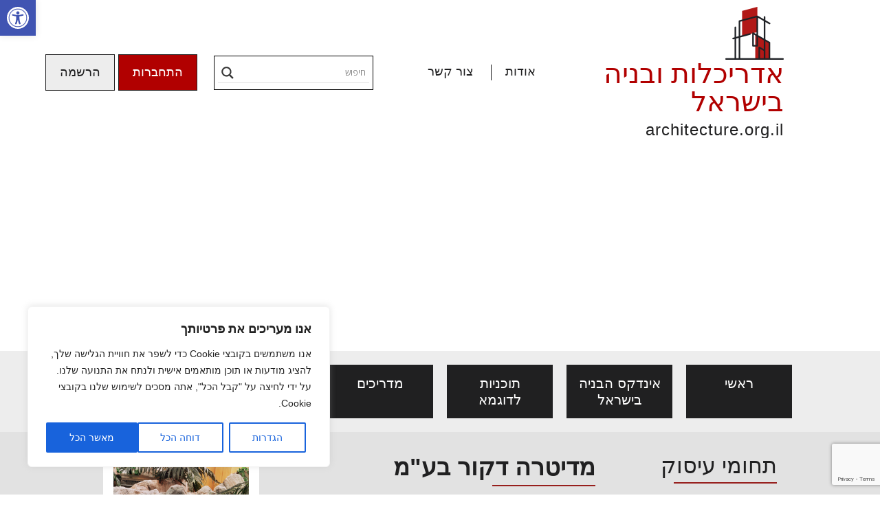

--- FILE ---
content_type: text/html; charset=UTF-8
request_url: https://www.architecture.org.il/%D7%90%D7%99%D7%A0%D7%93%D7%A7%D7%A1/%D7%9E%D7%93%D7%99%D7%98%D7%A8%D7%94-%D7%93%D7%A7%D7%95%D7%A8-%D7%91%D7%A2%D7%9E/
body_size: 43394
content:
<!DOCTYPE html>

<html dir="rtl" lang="he-IL">

<head>
	<meta charset="UTF-8">
	<meta http-equiv="X-UA-Compatible" content="IE=edge">
    <meta name="viewport" content="width=device-width, initial-scale=1">
		<link rel="alternate" type="application/rdf+xml" title="RDF mapping" href="https://www.architecture.org.il/feed/rdf/">
	<link rel="alternate" type="application/rss+xml" title="RSS" href="https://www.architecture.org.il/feed/rss/">
	<link rel="alternate" type="application/rss+xml" title="Comments RSS" href="https://www.architecture.org.il/comments/feed/">
	<link rel="pingback" href="https://www.architecture.org.il/xmlrpc.php" />

	
	<!--[if lt IE 9]>
	<script src="//html5shiv.googlecode.com/svn/trunk/html5.js"></script>
	<![endif]-->
	
	<meta name='robots' content='index, follow, max-image-preview:large, max-snippet:-1, max-video-preview:-1' />

	<!-- This site is optimized with the Yoast SEO plugin v19.13 - https://yoast.com/wordpress/plugins/seo/ -->
	<title>מדיטרה דקור בע&quot;מ - אדריכלות ובניה בישראל</title>
	<link rel="canonical" href="https://www.architecture.org.il/אינדקס/מדיטרה-דקור-בעמ/" />
	<meta property="og:locale" content="he_IL" />
	<meta property="og:type" content="article" />
	<meta property="og:title" content="מדיטרה דקור בע&quot;מ - אדריכלות ובניה בישראל" />
	<meta property="og:url" content="https://www.architecture.org.il/אינדקס/מדיטרה-דקור-בעמ/" />
	<meta property="og:site_name" content="אדריכלות ובניה בישראל" />
	<meta property="article:modified_time" content="2025-04-17T11:25:01+00:00" />
	<meta name="twitter:card" content="summary_large_image" />
	<script type="application/ld+json" class="yoast-schema-graph">{"@context":"https://schema.org","@graph":[{"@type":"WebPage","@id":"https://www.architecture.org.il/אינדקס/%d7%9e%d7%93%d7%99%d7%98%d7%a8%d7%94-%d7%93%d7%a7%d7%95%d7%a8-%d7%91%d7%a2%d7%9e/","url":"https://www.architecture.org.il/אינדקס/%d7%9e%d7%93%d7%99%d7%98%d7%a8%d7%94-%d7%93%d7%a7%d7%95%d7%a8-%d7%91%d7%a2%d7%9e/","name":"מדיטרה דקור בע\"מ - אדריכלות ובניה בישראל","isPartOf":{"@id":"https://www.architecture.org.il/#website"},"datePublished":"2022-06-13T14:13:26+00:00","dateModified":"2025-04-17T11:25:01+00:00","breadcrumb":{"@id":"https://www.architecture.org.il/אינדקס/%d7%9e%d7%93%d7%99%d7%98%d7%a8%d7%94-%d7%93%d7%a7%d7%95%d7%a8-%d7%91%d7%a2%d7%9e/#breadcrumb"},"inLanguage":"he-IL","potentialAction":[{"@type":"ReadAction","target":["https://www.architecture.org.il/אינדקס/%d7%9e%d7%93%d7%99%d7%98%d7%a8%d7%94-%d7%93%d7%a7%d7%95%d7%a8-%d7%91%d7%a2%d7%9e/"]}]},{"@type":"BreadcrumbList","@id":"https://www.architecture.org.il/אינדקס/%d7%9e%d7%93%d7%99%d7%98%d7%a8%d7%94-%d7%93%d7%a7%d7%95%d7%a8-%d7%91%d7%a2%d7%9e/#breadcrumb","itemListElement":[{"@type":"ListItem","position":1,"name":"דף הבית","item":"https://www.architecture.org.il/"},{"@type":"ListItem","position":2,"name":"אינדקס עסקים","item":"https://www.architecture.org.il/אינדקס/"},{"@type":"ListItem","position":3,"name":"חומרי בניה וגמר","item":"https://www.architecture.org.il/תחומי-עיסוק/%d7%97%d7%95%d7%9e%d7%a8%d7%99-%d7%91%d7%a0%d7%99%d7%94-%d7%95%d7%92%d7%9e%d7%a8/"},{"@type":"ListItem","position":4,"name":"חומרי בניה נוספים","item":"https://www.architecture.org.il/תחומי-עיסוק/%d7%97%d7%95%d7%9e%d7%a8%d7%99-%d7%91%d7%a0%d7%99%d7%94-%d7%95%d7%92%d7%9e%d7%a8/%d7%97%d7%95%d7%9e%d7%a8%d7%99-%d7%91%d7%a0%d7%99%d7%94-%d7%a0%d7%95%d7%a1%d7%a4%d7%99%d7%9d/"},{"@type":"ListItem","position":5,"name":"חיפויים/ ריצוף/ שיש/ כלים סניטריים","item":"https://www.architecture.org.il/תחומי-עיסוק/%d7%97%d7%95%d7%9e%d7%a8%d7%99-%d7%91%d7%a0%d7%99%d7%94-%d7%95%d7%92%d7%9e%d7%a8/%d7%97%d7%95%d7%9e%d7%a8%d7%99-%d7%91%d7%a0%d7%99%d7%94-%d7%a0%d7%95%d7%a1%d7%a4%d7%99%d7%9d/%d7%97%d7%99%d7%a4%d7%95%d7%99%d7%99%d7%9d-%d7%a8%d7%99%d7%a6%d7%95%d7%a3-%d7%a9%d7%99%d7%a9-%d7%9b%d7%9c%d7%99%d7%9d-%d7%a1%d7%a0%d7%99%d7%98%d7%a8%d7%99%d7%99%d7%9d/"},{"@type":"ListItem","position":6,"name":"מדיטרה דקור בע&quot;מ"}]},{"@type":"WebSite","@id":"https://www.architecture.org.il/#website","url":"https://www.architecture.org.il/","name":"אדריכלות ובניה בישראל","description":"אינדקס הבניה בישראל","potentialAction":[{"@type":"SearchAction","target":{"@type":"EntryPoint","urlTemplate":"https://www.architecture.org.il/?s={search_term_string}"},"query-input":"required name=search_term_string"}],"inLanguage":"he-IL"}]}</script>
	<!-- / Yoast SEO plugin. -->


<link rel='dns-prefetch' href='//www.googletagmanager.com' />
<link rel="alternate" type="application/rss+xml" title="אדריכלות ובניה בישראל &laquo; פיד תגובות של מדיטרה דקור בע&quot;מ" href="https://www.architecture.org.il/אינדקס/%d7%9e%d7%93%d7%99%d7%98%d7%a8%d7%94-%d7%93%d7%a7%d7%95%d7%a8-%d7%91%d7%a2%d7%9e/feed/" />
<style type="text/css">.brave_popup{display:none}</style><script data-no-optimize="1"> var brave_popup_data = {}; var bravepop_emailValidation=false; var brave_popup_videos = {};  var brave_popup_formData = {};var brave_popup_adminUser = false; var brave_popup_pageInfo = {"type":"single","pageID":1980,"singleType":"biz"};  var bravepop_emailSuggestions={};</script><link rel="alternate" title="oEmbed (JSON)" type="application/json+oembed" href="https://www.architecture.org.il/wp-json/oembed/1.0/embed?url=https%3A%2F%2Fwww.architecture.org.il%2F%D7%90%D7%99%D7%A0%D7%93%D7%A7%D7%A1%2F%25d7%259e%25d7%2593%25d7%2599%25d7%2598%25d7%25a8%25d7%2594-%25d7%2593%25d7%25a7%25d7%2595%25d7%25a8-%25d7%2591%25d7%25a2%25d7%259e%2F" />
<link rel="alternate" title="oEmbed (XML)" type="text/xml+oembed" href="https://www.architecture.org.il/wp-json/oembed/1.0/embed?url=https%3A%2F%2Fwww.architecture.org.il%2F%D7%90%D7%99%D7%A0%D7%93%D7%A7%D7%A1%2F%25d7%259e%25d7%2593%25d7%2599%25d7%2598%25d7%25a8%25d7%2594-%25d7%2593%25d7%25a7%25d7%2595%25d7%25a8-%25d7%2591%25d7%25a2%25d7%259e%2F&#038;format=xml" />
<style id='wp-img-auto-sizes-contain-inline-css' type='text/css'>
img:is([sizes=auto i],[sizes^="auto," i]){contain-intrinsic-size:3000px 1500px}
/*# sourceURL=wp-img-auto-sizes-contain-inline-css */
</style>
<link rel='stylesheet' id='wp_bannerize_pro_slugwp-bannerize-admin-barmincss-css' href='https://www.architecture.org.il/wp-content/plugins/wp-bannerize-pro/public/css/wp-bannerize-admin-bar.min.css?ver=1.6.9' type='text/css' media='all' />
<link rel='stylesheet' id='wp_bannerize_pro_slugwp-bannerizemincss-css' href='https://www.architecture.org.il/wp-content/plugins/wp-bannerize-pro/public/css/wp-bannerize.min.css?ver=1.6.9' type='text/css' media='all' />
<link rel='stylesheet' id='sweetalert2-css' href='https://www.architecture.org.il/wp-content/plugins/user-registration-pro/assets/css/sweetalert2/sweetalert2.min.css?ver=10.16.7' type='text/css' media='all' />
<link rel='stylesheet' id='user-registration-general-rtl-css' href='https://www.architecture.org.il/wp-content/plugins/user-registration-pro/assets/css/user-registration-rtl.css?ver=3.1.1' type='text/css' media='all' />
<link rel='stylesheet' id='user-registration-smallscreen-rtl-css' href='https://www.architecture.org.il/wp-content/plugins/user-registration-pro/assets/css/user-registration-smallscreen-rtl.css?ver=3.1.1' type='text/css' media='only screen and (max-width: 768px)' />
<link rel='stylesheet' id='user-registration-my-account-layout-css' href='https://www.architecture.org.il/wp-content/plugins/user-registration-pro/assets/css/my-account-layout.css?ver=3.1.1' type='text/css' media='all' />
<link rel='stylesheet' id='dashicons-css' href='https://www.architecture.org.il/wp-includes/css/dashicons.min.css?ver=6.9' type='text/css' media='all' />
<style id='wp-emoji-styles-inline-css' type='text/css'>

	img.wp-smiley, img.emoji {
		display: inline !important;
		border: none !important;
		box-shadow: none !important;
		height: 1em !important;
		width: 1em !important;
		margin: 0 0.07em !important;
		vertical-align: -0.1em !important;
		background: none !important;
		padding: 0 !important;
	}
/*# sourceURL=wp-emoji-styles-inline-css */
</style>
<style id='wp-block-library-inline-css' type='text/css'>
:root{--wp-block-synced-color:#7a00df;--wp-block-synced-color--rgb:122,0,223;--wp-bound-block-color:var(--wp-block-synced-color);--wp-editor-canvas-background:#ddd;--wp-admin-theme-color:#007cba;--wp-admin-theme-color--rgb:0,124,186;--wp-admin-theme-color-darker-10:#006ba1;--wp-admin-theme-color-darker-10--rgb:0,107,160.5;--wp-admin-theme-color-darker-20:#005a87;--wp-admin-theme-color-darker-20--rgb:0,90,135;--wp-admin-border-width-focus:2px}@media (min-resolution:192dpi){:root{--wp-admin-border-width-focus:1.5px}}.wp-element-button{cursor:pointer}:root .has-very-light-gray-background-color{background-color:#eee}:root .has-very-dark-gray-background-color{background-color:#313131}:root .has-very-light-gray-color{color:#eee}:root .has-very-dark-gray-color{color:#313131}:root .has-vivid-green-cyan-to-vivid-cyan-blue-gradient-background{background:linear-gradient(135deg,#00d084,#0693e3)}:root .has-purple-crush-gradient-background{background:linear-gradient(135deg,#34e2e4,#4721fb 50%,#ab1dfe)}:root .has-hazy-dawn-gradient-background{background:linear-gradient(135deg,#faaca8,#dad0ec)}:root .has-subdued-olive-gradient-background{background:linear-gradient(135deg,#fafae1,#67a671)}:root .has-atomic-cream-gradient-background{background:linear-gradient(135deg,#fdd79a,#004a59)}:root .has-nightshade-gradient-background{background:linear-gradient(135deg,#330968,#31cdcf)}:root .has-midnight-gradient-background{background:linear-gradient(135deg,#020381,#2874fc)}:root{--wp--preset--font-size--normal:16px;--wp--preset--font-size--huge:42px}.has-regular-font-size{font-size:1em}.has-larger-font-size{font-size:2.625em}.has-normal-font-size{font-size:var(--wp--preset--font-size--normal)}.has-huge-font-size{font-size:var(--wp--preset--font-size--huge)}.has-text-align-center{text-align:center}.has-text-align-left{text-align:left}.has-text-align-right{text-align:right}.has-fit-text{white-space:nowrap!important}#end-resizable-editor-section{display:none}.aligncenter{clear:both}.items-justified-left{justify-content:flex-start}.items-justified-center{justify-content:center}.items-justified-right{justify-content:flex-end}.items-justified-space-between{justify-content:space-between}.screen-reader-text{border:0;clip-path:inset(50%);height:1px;margin:-1px;overflow:hidden;padding:0;position:absolute;width:1px;word-wrap:normal!important}.screen-reader-text:focus{background-color:#ddd;clip-path:none;color:#444;display:block;font-size:1em;height:auto;left:5px;line-height:normal;padding:15px 23px 14px;text-decoration:none;top:5px;width:auto;z-index:100000}html :where(.has-border-color){border-style:solid}html :where([style*=border-top-color]){border-top-style:solid}html :where([style*=border-right-color]){border-right-style:solid}html :where([style*=border-bottom-color]){border-bottom-style:solid}html :where([style*=border-left-color]){border-left-style:solid}html :where([style*=border-width]){border-style:solid}html :where([style*=border-top-width]){border-top-style:solid}html :where([style*=border-right-width]){border-right-style:solid}html :where([style*=border-bottom-width]){border-bottom-style:solid}html :where([style*=border-left-width]){border-left-style:solid}html :where(img[class*=wp-image-]){height:auto;max-width:100%}:where(figure){margin:0 0 1em}html :where(.is-position-sticky){--wp-admin--admin-bar--position-offset:var(--wp-admin--admin-bar--height,0px)}@media screen and (max-width:600px){html :where(.is-position-sticky){--wp-admin--admin-bar--position-offset:0px}}

/*# sourceURL=wp-block-library-inline-css */
</style><style id='global-styles-inline-css' type='text/css'>
:root{--wp--preset--aspect-ratio--square: 1;--wp--preset--aspect-ratio--4-3: 4/3;--wp--preset--aspect-ratio--3-4: 3/4;--wp--preset--aspect-ratio--3-2: 3/2;--wp--preset--aspect-ratio--2-3: 2/3;--wp--preset--aspect-ratio--16-9: 16/9;--wp--preset--aspect-ratio--9-16: 9/16;--wp--preset--color--black: #000000;--wp--preset--color--cyan-bluish-gray: #abb8c3;--wp--preset--color--white: #ffffff;--wp--preset--color--pale-pink: #f78da7;--wp--preset--color--vivid-red: #cf2e2e;--wp--preset--color--luminous-vivid-orange: #ff6900;--wp--preset--color--luminous-vivid-amber: #fcb900;--wp--preset--color--light-green-cyan: #7bdcb5;--wp--preset--color--vivid-green-cyan: #00d084;--wp--preset--color--pale-cyan-blue: #8ed1fc;--wp--preset--color--vivid-cyan-blue: #0693e3;--wp--preset--color--vivid-purple: #9b51e0;--wp--preset--gradient--vivid-cyan-blue-to-vivid-purple: linear-gradient(135deg,rgb(6,147,227) 0%,rgb(155,81,224) 100%);--wp--preset--gradient--light-green-cyan-to-vivid-green-cyan: linear-gradient(135deg,rgb(122,220,180) 0%,rgb(0,208,130) 100%);--wp--preset--gradient--luminous-vivid-amber-to-luminous-vivid-orange: linear-gradient(135deg,rgb(252,185,0) 0%,rgb(255,105,0) 100%);--wp--preset--gradient--luminous-vivid-orange-to-vivid-red: linear-gradient(135deg,rgb(255,105,0) 0%,rgb(207,46,46) 100%);--wp--preset--gradient--very-light-gray-to-cyan-bluish-gray: linear-gradient(135deg,rgb(238,238,238) 0%,rgb(169,184,195) 100%);--wp--preset--gradient--cool-to-warm-spectrum: linear-gradient(135deg,rgb(74,234,220) 0%,rgb(151,120,209) 20%,rgb(207,42,186) 40%,rgb(238,44,130) 60%,rgb(251,105,98) 80%,rgb(254,248,76) 100%);--wp--preset--gradient--blush-light-purple: linear-gradient(135deg,rgb(255,206,236) 0%,rgb(152,150,240) 100%);--wp--preset--gradient--blush-bordeaux: linear-gradient(135deg,rgb(254,205,165) 0%,rgb(254,45,45) 50%,rgb(107,0,62) 100%);--wp--preset--gradient--luminous-dusk: linear-gradient(135deg,rgb(255,203,112) 0%,rgb(199,81,192) 50%,rgb(65,88,208) 100%);--wp--preset--gradient--pale-ocean: linear-gradient(135deg,rgb(255,245,203) 0%,rgb(182,227,212) 50%,rgb(51,167,181) 100%);--wp--preset--gradient--electric-grass: linear-gradient(135deg,rgb(202,248,128) 0%,rgb(113,206,126) 100%);--wp--preset--gradient--midnight: linear-gradient(135deg,rgb(2,3,129) 0%,rgb(40,116,252) 100%);--wp--preset--font-size--small: 13px;--wp--preset--font-size--medium: 20px;--wp--preset--font-size--large: 36px;--wp--preset--font-size--x-large: 42px;--wp--preset--spacing--20: 0.44rem;--wp--preset--spacing--30: 0.67rem;--wp--preset--spacing--40: 1rem;--wp--preset--spacing--50: 1.5rem;--wp--preset--spacing--60: 2.25rem;--wp--preset--spacing--70: 3.38rem;--wp--preset--spacing--80: 5.06rem;--wp--preset--shadow--natural: 6px 6px 9px rgba(0, 0, 0, 0.2);--wp--preset--shadow--deep: 12px 12px 50px rgba(0, 0, 0, 0.4);--wp--preset--shadow--sharp: 6px 6px 0px rgba(0, 0, 0, 0.2);--wp--preset--shadow--outlined: 6px 6px 0px -3px rgb(255, 255, 255), 6px 6px rgb(0, 0, 0);--wp--preset--shadow--crisp: 6px 6px 0px rgb(0, 0, 0);}:where(.is-layout-flex){gap: 0.5em;}:where(.is-layout-grid){gap: 0.5em;}body .is-layout-flex{display: flex;}.is-layout-flex{flex-wrap: wrap;align-items: center;}.is-layout-flex > :is(*, div){margin: 0;}body .is-layout-grid{display: grid;}.is-layout-grid > :is(*, div){margin: 0;}:where(.wp-block-columns.is-layout-flex){gap: 2em;}:where(.wp-block-columns.is-layout-grid){gap: 2em;}:where(.wp-block-post-template.is-layout-flex){gap: 1.25em;}:where(.wp-block-post-template.is-layout-grid){gap: 1.25em;}.has-black-color{color: var(--wp--preset--color--black) !important;}.has-cyan-bluish-gray-color{color: var(--wp--preset--color--cyan-bluish-gray) !important;}.has-white-color{color: var(--wp--preset--color--white) !important;}.has-pale-pink-color{color: var(--wp--preset--color--pale-pink) !important;}.has-vivid-red-color{color: var(--wp--preset--color--vivid-red) !important;}.has-luminous-vivid-orange-color{color: var(--wp--preset--color--luminous-vivid-orange) !important;}.has-luminous-vivid-amber-color{color: var(--wp--preset--color--luminous-vivid-amber) !important;}.has-light-green-cyan-color{color: var(--wp--preset--color--light-green-cyan) !important;}.has-vivid-green-cyan-color{color: var(--wp--preset--color--vivid-green-cyan) !important;}.has-pale-cyan-blue-color{color: var(--wp--preset--color--pale-cyan-blue) !important;}.has-vivid-cyan-blue-color{color: var(--wp--preset--color--vivid-cyan-blue) !important;}.has-vivid-purple-color{color: var(--wp--preset--color--vivid-purple) !important;}.has-black-background-color{background-color: var(--wp--preset--color--black) !important;}.has-cyan-bluish-gray-background-color{background-color: var(--wp--preset--color--cyan-bluish-gray) !important;}.has-white-background-color{background-color: var(--wp--preset--color--white) !important;}.has-pale-pink-background-color{background-color: var(--wp--preset--color--pale-pink) !important;}.has-vivid-red-background-color{background-color: var(--wp--preset--color--vivid-red) !important;}.has-luminous-vivid-orange-background-color{background-color: var(--wp--preset--color--luminous-vivid-orange) !important;}.has-luminous-vivid-amber-background-color{background-color: var(--wp--preset--color--luminous-vivid-amber) !important;}.has-light-green-cyan-background-color{background-color: var(--wp--preset--color--light-green-cyan) !important;}.has-vivid-green-cyan-background-color{background-color: var(--wp--preset--color--vivid-green-cyan) !important;}.has-pale-cyan-blue-background-color{background-color: var(--wp--preset--color--pale-cyan-blue) !important;}.has-vivid-cyan-blue-background-color{background-color: var(--wp--preset--color--vivid-cyan-blue) !important;}.has-vivid-purple-background-color{background-color: var(--wp--preset--color--vivid-purple) !important;}.has-black-border-color{border-color: var(--wp--preset--color--black) !important;}.has-cyan-bluish-gray-border-color{border-color: var(--wp--preset--color--cyan-bluish-gray) !important;}.has-white-border-color{border-color: var(--wp--preset--color--white) !important;}.has-pale-pink-border-color{border-color: var(--wp--preset--color--pale-pink) !important;}.has-vivid-red-border-color{border-color: var(--wp--preset--color--vivid-red) !important;}.has-luminous-vivid-orange-border-color{border-color: var(--wp--preset--color--luminous-vivid-orange) !important;}.has-luminous-vivid-amber-border-color{border-color: var(--wp--preset--color--luminous-vivid-amber) !important;}.has-light-green-cyan-border-color{border-color: var(--wp--preset--color--light-green-cyan) !important;}.has-vivid-green-cyan-border-color{border-color: var(--wp--preset--color--vivid-green-cyan) !important;}.has-pale-cyan-blue-border-color{border-color: var(--wp--preset--color--pale-cyan-blue) !important;}.has-vivid-cyan-blue-border-color{border-color: var(--wp--preset--color--vivid-cyan-blue) !important;}.has-vivid-purple-border-color{border-color: var(--wp--preset--color--vivid-purple) !important;}.has-vivid-cyan-blue-to-vivid-purple-gradient-background{background: var(--wp--preset--gradient--vivid-cyan-blue-to-vivid-purple) !important;}.has-light-green-cyan-to-vivid-green-cyan-gradient-background{background: var(--wp--preset--gradient--light-green-cyan-to-vivid-green-cyan) !important;}.has-luminous-vivid-amber-to-luminous-vivid-orange-gradient-background{background: var(--wp--preset--gradient--luminous-vivid-amber-to-luminous-vivid-orange) !important;}.has-luminous-vivid-orange-to-vivid-red-gradient-background{background: var(--wp--preset--gradient--luminous-vivid-orange-to-vivid-red) !important;}.has-very-light-gray-to-cyan-bluish-gray-gradient-background{background: var(--wp--preset--gradient--very-light-gray-to-cyan-bluish-gray) !important;}.has-cool-to-warm-spectrum-gradient-background{background: var(--wp--preset--gradient--cool-to-warm-spectrum) !important;}.has-blush-light-purple-gradient-background{background: var(--wp--preset--gradient--blush-light-purple) !important;}.has-blush-bordeaux-gradient-background{background: var(--wp--preset--gradient--blush-bordeaux) !important;}.has-luminous-dusk-gradient-background{background: var(--wp--preset--gradient--luminous-dusk) !important;}.has-pale-ocean-gradient-background{background: var(--wp--preset--gradient--pale-ocean) !important;}.has-electric-grass-gradient-background{background: var(--wp--preset--gradient--electric-grass) !important;}.has-midnight-gradient-background{background: var(--wp--preset--gradient--midnight) !important;}.has-small-font-size{font-size: var(--wp--preset--font-size--small) !important;}.has-medium-font-size{font-size: var(--wp--preset--font-size--medium) !important;}.has-large-font-size{font-size: var(--wp--preset--font-size--large) !important;}.has-x-large-font-size{font-size: var(--wp--preset--font-size--x-large) !important;}
/*# sourceURL=global-styles-inline-css */
</style>

<style id='classic-theme-styles-inline-css' type='text/css'>
/*! This file is auto-generated */
.wp-block-button__link{color:#fff;background-color:#32373c;border-radius:9999px;box-shadow:none;text-decoration:none;padding:calc(.667em + 2px) calc(1.333em + 2px);font-size:1.125em}.wp-block-file__button{background:#32373c;color:#fff;text-decoration:none}
/*# sourceURL=/wp-includes/css/classic-themes.min.css */
</style>
<link rel='stylesheet' id='bbp-default-css' href='https://www.architecture.org.il/wp-content/plugins/bbpress/templates/default/css/bbpress.min.css?ver=2.6.9' type='text/css' media='all' />
<link rel='stylesheet' id='bbp-default-rtl-css' href='https://www.architecture.org.il/wp-content/plugins/bbpress/templates/default/css/bbpress-rtl.min.css?ver=2.6.9' type='text/css' media='all' />
<link rel='stylesheet' id='maincss-css' href='https://www.architecture.org.il/wp-content/plugins/clickphone-sitepro/style.css?ver=1.1' type='text/css' media='all' />
<link rel='stylesheet' id='contact-form-7-css' href='https://www.architecture.org.il/wp-content/plugins/contact-form-7/includes/css/styles.css?ver=5.7.1' type='text/css' media='all' />
<link rel='stylesheet' id='contact-form-7-rtl-css' href='https://www.architecture.org.il/wp-content/plugins/contact-form-7/includes/css/styles-rtl.css?ver=5.7.1' type='text/css' media='all' />
<link rel='stylesheet' id='fontawesome-css' href='https://www.architecture.org.il/wp-content/plugins/stars-rating/public/css/font-awesome.min.css?ver=4.7.0' type='text/css' media='all' />
<link rel='stylesheet' id='bar-rating-theme-css' href='https://www.architecture.org.il/wp-content/plugins/stars-rating/public/css/fontawesome-stars.css?ver=2.6.3' type='text/css' media='all' />
<link rel='stylesheet' id='stars-rating-public-css' href='https://www.architecture.org.il/wp-content/plugins/stars-rating/public/css/stars-rating-public.css?ver=1.0.0' type='text/css' media='all' />
<link rel='stylesheet' id='bs-css' href='https://www.architecture.org.il/wp-content/themes/wp-template/bootstrap/css/bootstrap.rtl.min.css' type='text/css' media='all' />
<link rel='stylesheet' id='style-css' href='https://www.architecture.org.il/wp-content/themes/wp-template/style.css' type='text/css' media='all' />
<link rel='stylesheet' id='main-css' href='https://www.architecture.org.il/wp-content/themes/wp-template/styles/style-main.css' type='text/css' media='all' />
<link rel='stylesheet' id='mobile-css' href='https://www.architecture.org.il/wp-content/themes/wp-template/styles/style-mobile.css' type='text/css' media='all' />
<link rel='stylesheet' id='banners-css' href='https://www.architecture.org.il/wp-content/themes/wp-template/styles/style-banners.css' type='text/css' media='all' />
<link rel='stylesheet' id='forums-css' href='https://www.architecture.org.il/wp-content/themes/wp-template/styles/style-forums.css' type='text/css' media='all' />
<link rel='stylesheet' id='biz-css' href='https://www.architecture.org.il/wp-content/themes/wp-template/styles/style-biz.css' type='text/css' media='all' />
<link rel='stylesheet' id='wpdreams-asl-basic-css' href='https://www.architecture.org.il/wp-content/plugins/ajax-search-lite/css/style.basic.css?ver=4.10.3' type='text/css' media='all' />
<link rel='stylesheet' id='wpdreams-ajaxsearchlite-css' href='https://www.architecture.org.il/wp-content/plugins/ajax-search-lite/css/style-underline.css?ver=4.10.3' type='text/css' media='all' />
<link rel='stylesheet' id='newsletter-css' href='https://www.architecture.org.il/wp-content/plugins/newsletter/style.css?ver=7.5.9' type='text/css' media='all' />
<link rel='stylesheet' id='pojo-a11y-css' href='https://www.architecture.org.il/wp-content/plugins/pojo-accessibility/assets/css/style.min.css?ver=1.0.0' type='text/css' media='all' />
<script type="text/javascript" src="https://www.architecture.org.il/wp-includes/js/jquery/jquery.min.js?ver=3.7.1" id="jquery-core-js"></script>
<script type="text/javascript" src="https://www.architecture.org.il/wp-includes/js/jquery/jquery-migrate.min.js?ver=3.4.1" id="jquery-migrate-js"></script>
<script type="text/javascript" id="cookie-law-info-js-extra">
/* <![CDATA[ */
var _ckyConfig = {"_ipData":[],"_assetsURL":"https://www.architecture.org.il/wp-content/plugins/cookie-law-info/lite/frontend/images/","_publicURL":"https://www.architecture.org.il","_expiry":"365","_categories":[{"name":"Necessary","slug":"necessary","isNecessary":true,"ccpaDoNotSell":true,"cookies":[],"active":true,"defaultConsent":{"gdpr":true,"ccpa":true}},{"name":"Functional","slug":"functional","isNecessary":false,"ccpaDoNotSell":true,"cookies":[],"active":true,"defaultConsent":{"gdpr":false,"ccpa":false}},{"name":"Analytics","slug":"analytics","isNecessary":false,"ccpaDoNotSell":true,"cookies":[],"active":true,"defaultConsent":{"gdpr":false,"ccpa":false}},{"name":"Performance","slug":"performance","isNecessary":false,"ccpaDoNotSell":true,"cookies":[],"active":true,"defaultConsent":{"gdpr":false,"ccpa":false}},{"name":"Advertisement","slug":"advertisement","isNecessary":false,"ccpaDoNotSell":true,"cookies":[],"active":true,"defaultConsent":{"gdpr":false,"ccpa":false}}],"_activeLaw":"gdpr","_rootDomain":"","_block":"1","_showBanner":"1","_bannerConfig":{"settings":{"type":"box","preferenceCenterType":"popup","position":"bottom-left","applicableLaw":"gdpr"},"behaviours":{"reloadBannerOnAccept":false,"loadAnalyticsByDefault":false,"animations":{"onLoad":"animate","onHide":"sticky"}},"config":{"revisitConsent":{"status":true,"tag":"revisit-consent","position":"bottom-left","meta":{"url":"#"},"styles":{"background-color":"#0056A7"},"elements":{"title":{"type":"text","tag":"revisit-consent-title","status":true,"styles":{"color":"#0056a7"}}}},"preferenceCenter":{"toggle":{"status":true,"tag":"detail-category-toggle","type":"toggle","states":{"active":{"styles":{"background-color":"#1863DC"}},"inactive":{"styles":{"background-color":"#D0D5D2"}}}}},"categoryPreview":{"status":false,"toggle":{"status":true,"tag":"detail-category-preview-toggle","type":"toggle","states":{"active":{"styles":{"background-color":"#1863DC"}},"inactive":{"styles":{"background-color":"#D0D5D2"}}}}},"videoPlaceholder":{"status":true,"styles":{"background-color":"#000000","border-color":"#000000","color":"#ffffff"}},"readMore":{"status":false,"tag":"readmore-button","type":"link","meta":{"noFollow":true,"newTab":true},"styles":{"color":"#1863DC","background-color":"transparent","border-color":"transparent"}},"auditTable":{"status":true},"optOption":{"status":true,"toggle":{"status":true,"tag":"optout-option-toggle","type":"toggle","states":{"active":{"styles":{"background-color":"#1863dc"}},"inactive":{"styles":{"background-color":"#FFFFFF"}}}}}}},"_version":"3.3.4","_logConsent":"1","_tags":[{"tag":"accept-button","styles":{"color":"#FFFFFF","background-color":"#1863DC","border-color":"#1863DC"}},{"tag":"reject-button","styles":{"color":"#1863DC","background-color":"transparent","border-color":"#1863DC"}},{"tag":"settings-button","styles":{"color":"#1863DC","background-color":"transparent","border-color":"#1863DC"}},{"tag":"readmore-button","styles":{"color":"#1863DC","background-color":"transparent","border-color":"transparent"}},{"tag":"donotsell-button","styles":{"color":"#1863DC","background-color":"transparent","border-color":"transparent"}},{"tag":"accept-button","styles":{"color":"#FFFFFF","background-color":"#1863DC","border-color":"#1863DC"}},{"tag":"revisit-consent","styles":{"background-color":"#0056A7"}}],"_shortCodes":[{"key":"cky_readmore","content":"\u003Ca href=\"#\" class=\"cky-policy\" aria-label=\"\u05de\u05d3\u05d9\u05e0\u05d9\u05d5\u05ea \u05e7\u05d5\u05d1\u05e6\u05d9 Cookie\" target=\"_blank\" rel=\"noopener\" data-cky-tag=\"readmore-button\"\u003E\u05de\u05d3\u05d9\u05e0\u05d9\u05d5\u05ea \u05e7\u05d5\u05d1\u05e6\u05d9 Cookie\u003C/a\u003E","tag":"readmore-button","status":false,"attributes":{"rel":"nofollow","target":"_blank"}},{"key":"cky_show_desc","content":"\u003Cbutton class=\"cky-show-desc-btn\" data-cky-tag=\"show-desc-button\" aria-label=\"Show more\"\u003EShow more\u003C/button\u003E","tag":"show-desc-button","status":true,"attributes":[]},{"key":"cky_hide_desc","content":"\u003Cbutton class=\"cky-show-desc-btn\" data-cky-tag=\"hide-desc-button\" aria-label=\"Show less\"\u003EShow less\u003C/button\u003E","tag":"hide-desc-button","status":true,"attributes":[]},{"key":"cky_category_toggle_label","content":"[cky_{{status}}_category_label] [cky_preference_{{category_slug}}_title]","tag":"","status":true,"attributes":[]},{"key":"cky_enable_category_label","content":"Enable","tag":"","status":true,"attributes":[]},{"key":"cky_disable_category_label","content":"Disable","tag":"","status":true,"attributes":[]},{"key":"cky_video_placeholder","content":"\u003Cdiv class=\"video-placeholder-normal\" data-cky-tag=\"video-placeholder\" id=\"[UNIQUEID]\"\u003E\u003Cp class=\"video-placeholder-text-normal\" data-cky-tag=\"placeholder-title\"\u003EPlease accept cookies to access this content\u003C/p\u003E\u003C/div\u003E","tag":"","status":true,"attributes":[]},{"key":"cky_enable_optout_label","content":"Enable","tag":"","status":true,"attributes":[]},{"key":"cky_disable_optout_label","content":"Disable","tag":"","status":true,"attributes":[]},{"key":"cky_optout_toggle_label","content":"[cky_{{status}}_optout_label] [cky_optout_option_title]","tag":"","status":true,"attributes":[]},{"key":"cky_optout_option_title","content":"Do Not Sell or Share My Personal Information","tag":"","status":true,"attributes":[]},{"key":"cky_optout_close_label","content":"Close","tag":"","status":true,"attributes":[]},{"key":"cky_preference_close_label","content":"Close","tag":"","status":true,"attributes":[]}],"_rtl":"","_language":"en","_providersToBlock":[]};
var _ckyStyles = {"css":".cky-overlay{background: #000000; opacity: 0.4; position: fixed; top: 0; left: 0; width: 100%; height: 100%; z-index: 99999999;}.cky-hide{display: none;}.cky-btn-revisit-wrapper{display: flex; align-items: center; justify-content: center; background: #0056a7; width: 45px; height: 45px; border-radius: 50%; position: fixed; z-index: 999999; cursor: pointer;}.cky-revisit-bottom-left{bottom: 15px; left: 15px;}.cky-revisit-bottom-right{bottom: 15px; right: 15px;}.cky-btn-revisit-wrapper .cky-btn-revisit{display: flex; align-items: center; justify-content: center; background: none; border: none; cursor: pointer; position: relative; margin: 0; padding: 0;}.cky-btn-revisit-wrapper .cky-btn-revisit img{max-width: fit-content; margin: 0; height: 30px; width: 30px;}.cky-revisit-bottom-left:hover::before{content: attr(data-tooltip); position: absolute; background: #4e4b66; color: #ffffff; left: calc(100% + 7px); font-size: 12px; line-height: 16px; width: max-content; padding: 4px 8px; border-radius: 4px;}.cky-revisit-bottom-left:hover::after{position: absolute; content: \"\"; border: 5px solid transparent; left: calc(100% + 2px); border-left-width: 0; border-right-color: #4e4b66;}.cky-revisit-bottom-right:hover::before{content: attr(data-tooltip); position: absolute; background: #4e4b66; color: #ffffff; right: calc(100% + 7px); font-size: 12px; line-height: 16px; width: max-content; padding: 4px 8px; border-radius: 4px;}.cky-revisit-bottom-right:hover::after{position: absolute; content: \"\"; border: 5px solid transparent; right: calc(100% + 2px); border-right-width: 0; border-left-color: #4e4b66;}.cky-revisit-hide{display: none;}.cky-consent-container{position: fixed; width: 440px; box-sizing: border-box; z-index: 9999999; border-radius: 6px;}.cky-consent-container .cky-consent-bar{background: #ffffff; border: 1px solid; padding: 20px 26px; box-shadow: 0 -1px 10px 0 #acabab4d; border-radius: 6px;}.cky-box-bottom-left{bottom: 40px; left: 40px;}.cky-box-bottom-right{bottom: 40px; right: 40px;}.cky-box-top-left{top: 40px; left: 40px;}.cky-box-top-right{top: 40px; right: 40px;}.cky-custom-brand-logo-wrapper .cky-custom-brand-logo{width: 100px; height: auto; margin: 0 0 12px 0;}.cky-notice .cky-title{color: #212121; font-weight: 700; font-size: 18px; line-height: 24px; margin: 0 0 12px 0;}.cky-notice-des *,.cky-preference-content-wrapper *,.cky-accordion-header-des *,.cky-gpc-wrapper .cky-gpc-desc *{font-size: 14px;}.cky-notice-des{color: #212121; font-size: 14px; line-height: 24px; font-weight: 400;}.cky-notice-des img{height: 25px; width: 25px;}.cky-consent-bar .cky-notice-des p,.cky-gpc-wrapper .cky-gpc-desc p,.cky-preference-body-wrapper .cky-preference-content-wrapper p,.cky-accordion-header-wrapper .cky-accordion-header-des p,.cky-cookie-des-table li div:last-child p{color: inherit; margin-top: 0; overflow-wrap: break-word;}.cky-notice-des P:last-child,.cky-preference-content-wrapper p:last-child,.cky-cookie-des-table li div:last-child p:last-child,.cky-gpc-wrapper .cky-gpc-desc p:last-child{margin-bottom: 0;}.cky-notice-des a.cky-policy,.cky-notice-des button.cky-policy{font-size: 14px; color: #1863dc; white-space: nowrap; cursor: pointer; background: transparent; border: 1px solid; text-decoration: underline;}.cky-notice-des button.cky-policy{padding: 0;}.cky-notice-des a.cky-policy:focus-visible,.cky-notice-des button.cky-policy:focus-visible,.cky-preference-content-wrapper .cky-show-desc-btn:focus-visible,.cky-accordion-header .cky-accordion-btn:focus-visible,.cky-preference-header .cky-btn-close:focus-visible,.cky-switch input[type=\"checkbox\"]:focus-visible,.cky-footer-wrapper a:focus-visible,.cky-btn:focus-visible{outline: 2px solid #1863dc; outline-offset: 2px;}.cky-btn:focus:not(:focus-visible),.cky-accordion-header .cky-accordion-btn:focus:not(:focus-visible),.cky-preference-content-wrapper .cky-show-desc-btn:focus:not(:focus-visible),.cky-btn-revisit-wrapper .cky-btn-revisit:focus:not(:focus-visible),.cky-preference-header .cky-btn-close:focus:not(:focus-visible),.cky-consent-bar .cky-banner-btn-close:focus:not(:focus-visible){outline: 0;}button.cky-show-desc-btn:not(:hover):not(:active){color: #1863dc; background: transparent;}button.cky-accordion-btn:not(:hover):not(:active),button.cky-banner-btn-close:not(:hover):not(:active),button.cky-btn-revisit:not(:hover):not(:active),button.cky-btn-close:not(:hover):not(:active){background: transparent;}.cky-consent-bar button:hover,.cky-modal.cky-modal-open button:hover,.cky-consent-bar button:focus,.cky-modal.cky-modal-open button:focus{text-decoration: none;}.cky-notice-btn-wrapper{display: flex; justify-content: flex-start; align-items: center; flex-wrap: wrap; margin-top: 16px;}.cky-notice-btn-wrapper .cky-btn{text-shadow: none; box-shadow: none;}.cky-btn{flex: auto; max-width: 100%; font-size: 14px; font-family: inherit; line-height: 24px; padding: 8px; font-weight: 500; margin: 0 8px 0 0; border-radius: 2px; cursor: pointer; text-align: center; text-transform: none; min-height: 0;}.cky-btn:hover{opacity: 0.8;}.cky-btn-customize{color: #1863dc; background: transparent; border: 2px solid #1863dc;}.cky-btn-reject{color: #1863dc; background: transparent; border: 2px solid #1863dc;}.cky-btn-accept{background: #1863dc; color: #ffffff; border: 2px solid #1863dc;}.cky-btn:last-child{margin-right: 0;}@media (max-width: 576px){.cky-box-bottom-left{bottom: 0; left: 0;}.cky-box-bottom-right{bottom: 0; right: 0;}.cky-box-top-left{top: 0; left: 0;}.cky-box-top-right{top: 0; right: 0;}}@media (max-height: 480px){.cky-consent-container{max-height: 100vh;overflow-y: scroll}.cky-notice-des{max-height: unset !important;overflow-y: unset !important}.cky-preference-center{height: 100vh;overflow: auto !important}.cky-preference-center .cky-preference-body-wrapper{overflow: unset}}@media (max-width: 440px){.cky-box-bottom-left, .cky-box-bottom-right, .cky-box-top-left, .cky-box-top-right{width: 100%; max-width: 100%;}.cky-consent-container .cky-consent-bar{padding: 20px 0;}.cky-custom-brand-logo-wrapper, .cky-notice .cky-title, .cky-notice-des, .cky-notice-btn-wrapper{padding: 0 24px;}.cky-notice-des{max-height: 40vh; overflow-y: scroll;}.cky-notice-btn-wrapper{flex-direction: column; margin-top: 0;}.cky-btn{width: 100%; margin: 10px 0 0 0;}.cky-notice-btn-wrapper .cky-btn-customize{order: 2;}.cky-notice-btn-wrapper .cky-btn-reject{order: 3;}.cky-notice-btn-wrapper .cky-btn-accept{order: 1; margin-top: 16px;}}@media (max-width: 352px){.cky-notice .cky-title{font-size: 16px;}.cky-notice-des *{font-size: 12px;}.cky-notice-des, .cky-btn{font-size: 12px;}}.cky-modal.cky-modal-open{display: flex; visibility: visible; -webkit-transform: translate(-50%, -50%); -moz-transform: translate(-50%, -50%); -ms-transform: translate(-50%, -50%); -o-transform: translate(-50%, -50%); transform: translate(-50%, -50%); top: 50%; left: 50%; transition: all 1s ease;}.cky-modal{box-shadow: 0 32px 68px rgba(0, 0, 0, 0.3); margin: 0 auto; position: fixed; max-width: 100%; background: #ffffff; top: 50%; box-sizing: border-box; border-radius: 6px; z-index: 999999999; color: #212121; -webkit-transform: translate(-50%, 100%); -moz-transform: translate(-50%, 100%); -ms-transform: translate(-50%, 100%); -o-transform: translate(-50%, 100%); transform: translate(-50%, 100%); visibility: hidden; transition: all 0s ease;}.cky-preference-center{max-height: 79vh; overflow: hidden; width: 845px; overflow: hidden; flex: 1 1 0; display: flex; flex-direction: column; border-radius: 6px;}.cky-preference-header{display: flex; align-items: center; justify-content: space-between; padding: 22px 24px; border-bottom: 1px solid;}.cky-preference-header .cky-preference-title{font-size: 18px; font-weight: 700; line-height: 24px;}.cky-preference-header .cky-btn-close{margin: 0; cursor: pointer; vertical-align: middle; padding: 0; background: none; border: none; width: 24px; height: 24px; min-height: 0; line-height: 0; text-shadow: none; box-shadow: none;}.cky-preference-header .cky-btn-close img{margin: 0; height: 10px; width: 10px;}.cky-preference-body-wrapper{padding: 0 24px; flex: 1; overflow: auto; box-sizing: border-box;}.cky-preference-content-wrapper,.cky-gpc-wrapper .cky-gpc-desc{font-size: 14px; line-height: 24px; font-weight: 400; padding: 12px 0;}.cky-preference-content-wrapper{border-bottom: 1px solid;}.cky-preference-content-wrapper img{height: 25px; width: 25px;}.cky-preference-content-wrapper .cky-show-desc-btn{font-size: 14px; font-family: inherit; color: #1863dc; text-decoration: none; line-height: 24px; padding: 0; margin: 0; white-space: nowrap; cursor: pointer; background: transparent; border-color: transparent; text-transform: none; min-height: 0; text-shadow: none; box-shadow: none;}.cky-accordion-wrapper{margin-bottom: 10px;}.cky-accordion{border-bottom: 1px solid;}.cky-accordion:last-child{border-bottom: none;}.cky-accordion .cky-accordion-item{display: flex; margin-top: 10px;}.cky-accordion .cky-accordion-body{display: none;}.cky-accordion.cky-accordion-active .cky-accordion-body{display: block; padding: 0 22px; margin-bottom: 16px;}.cky-accordion-header-wrapper{cursor: pointer; width: 100%;}.cky-accordion-item .cky-accordion-header{display: flex; justify-content: space-between; align-items: center;}.cky-accordion-header .cky-accordion-btn{font-size: 16px; font-family: inherit; color: #212121; line-height: 24px; background: none; border: none; font-weight: 700; padding: 0; margin: 0; cursor: pointer; text-transform: none; min-height: 0; text-shadow: none; box-shadow: none;}.cky-accordion-header .cky-always-active{color: #008000; font-weight: 600; line-height: 24px; font-size: 14px;}.cky-accordion-header-des{font-size: 14px; line-height: 24px; margin: 10px 0 16px 0;}.cky-accordion-chevron{margin-right: 22px; position: relative; cursor: pointer;}.cky-accordion-chevron-hide{display: none;}.cky-accordion .cky-accordion-chevron i::before{content: \"\"; position: absolute; border-right: 1.4px solid; border-bottom: 1.4px solid; border-color: inherit; height: 6px; width: 6px; -webkit-transform: rotate(-45deg); -moz-transform: rotate(-45deg); -ms-transform: rotate(-45deg); -o-transform: rotate(-45deg); transform: rotate(-45deg); transition: all 0.2s ease-in-out; top: 8px;}.cky-accordion.cky-accordion-active .cky-accordion-chevron i::before{-webkit-transform: rotate(45deg); -moz-transform: rotate(45deg); -ms-transform: rotate(45deg); -o-transform: rotate(45deg); transform: rotate(45deg);}.cky-audit-table{background: #f4f4f4; border-radius: 6px;}.cky-audit-table .cky-empty-cookies-text{color: inherit; font-size: 12px; line-height: 24px; margin: 0; padding: 10px;}.cky-audit-table .cky-cookie-des-table{font-size: 12px; line-height: 24px; font-weight: normal; padding: 15px 10px; border-bottom: 1px solid; border-bottom-color: inherit; margin: 0;}.cky-audit-table .cky-cookie-des-table:last-child{border-bottom: none;}.cky-audit-table .cky-cookie-des-table li{list-style-type: none; display: flex; padding: 3px 0;}.cky-audit-table .cky-cookie-des-table li:first-child{padding-top: 0;}.cky-cookie-des-table li div:first-child{width: 100px; font-weight: 600; word-break: break-word; word-wrap: break-word;}.cky-cookie-des-table li div:last-child{flex: 1; word-break: break-word; word-wrap: break-word; margin-left: 8px;}.cky-footer-shadow{display: block; width: 100%; height: 40px; background: linear-gradient(180deg, rgba(255, 255, 255, 0) 0%, #ffffff 100%); position: absolute; bottom: calc(100% - 1px);}.cky-footer-wrapper{position: relative;}.cky-prefrence-btn-wrapper{display: flex; flex-wrap: wrap; align-items: center; justify-content: center; padding: 22px 24px; border-top: 1px solid;}.cky-prefrence-btn-wrapper .cky-btn{flex: auto; max-width: 100%; text-shadow: none; box-shadow: none;}.cky-btn-preferences{color: #1863dc; background: transparent; border: 2px solid #1863dc;}.cky-preference-header,.cky-preference-body-wrapper,.cky-preference-content-wrapper,.cky-accordion-wrapper,.cky-accordion,.cky-accordion-wrapper,.cky-footer-wrapper,.cky-prefrence-btn-wrapper{border-color: inherit;}@media (max-width: 845px){.cky-modal{max-width: calc(100% - 16px);}}@media (max-width: 576px){.cky-modal{max-width: 100%;}.cky-preference-center{max-height: 100vh;}.cky-prefrence-btn-wrapper{flex-direction: column;}.cky-accordion.cky-accordion-active .cky-accordion-body{padding-right: 0;}.cky-prefrence-btn-wrapper .cky-btn{width: 100%; margin: 10px 0 0 0;}.cky-prefrence-btn-wrapper .cky-btn-reject{order: 3;}.cky-prefrence-btn-wrapper .cky-btn-accept{order: 1; margin-top: 0;}.cky-prefrence-btn-wrapper .cky-btn-preferences{order: 2;}}@media (max-width: 425px){.cky-accordion-chevron{margin-right: 15px;}.cky-notice-btn-wrapper{margin-top: 0;}.cky-accordion.cky-accordion-active .cky-accordion-body{padding: 0 15px;}}@media (max-width: 352px){.cky-preference-header .cky-preference-title{font-size: 16px;}.cky-preference-header{padding: 16px 24px;}.cky-preference-content-wrapper *, .cky-accordion-header-des *{font-size: 12px;}.cky-preference-content-wrapper, .cky-preference-content-wrapper .cky-show-more, .cky-accordion-header .cky-always-active, .cky-accordion-header-des, .cky-preference-content-wrapper .cky-show-desc-btn, .cky-notice-des a.cky-policy{font-size: 12px;}.cky-accordion-header .cky-accordion-btn{font-size: 14px;}}.cky-switch{display: flex;}.cky-switch input[type=\"checkbox\"]{position: relative; width: 44px; height: 24px; margin: 0; background: #d0d5d2; -webkit-appearance: none; border-radius: 50px; cursor: pointer; outline: 0; border: none; top: 0;}.cky-switch input[type=\"checkbox\"]:checked{background: #1863dc;}.cky-switch input[type=\"checkbox\"]:before{position: absolute; content: \"\"; height: 20px; width: 20px; left: 2px; bottom: 2px; border-radius: 50%; background-color: white; -webkit-transition: 0.4s; transition: 0.4s; margin: 0;}.cky-switch input[type=\"checkbox\"]:after{display: none;}.cky-switch input[type=\"checkbox\"]:checked:before{-webkit-transform: translateX(20px); -ms-transform: translateX(20px); transform: translateX(20px);}@media (max-width: 425px){.cky-switch input[type=\"checkbox\"]{width: 38px; height: 21px;}.cky-switch input[type=\"checkbox\"]:before{height: 17px; width: 17px;}.cky-switch input[type=\"checkbox\"]:checked:before{-webkit-transform: translateX(17px); -ms-transform: translateX(17px); transform: translateX(17px);}}.cky-consent-bar .cky-banner-btn-close{position: absolute; right: 9px; top: 5px; background: none; border: none; cursor: pointer; padding: 0; margin: 0; min-height: 0; line-height: 0; height: 24px; width: 24px; text-shadow: none; box-shadow: none;}.cky-consent-bar .cky-banner-btn-close img{height: 9px; width: 9px; margin: 0;}.cky-notice-group{font-size: 14px; line-height: 24px; font-weight: 400; color: #212121;}.cky-notice-btn-wrapper .cky-btn-do-not-sell{font-size: 14px; line-height: 24px; padding: 6px 0; margin: 0; font-weight: 500; background: none; border-radius: 2px; border: none; cursor: pointer; text-align: left; color: #1863dc; background: transparent; border-color: transparent; box-shadow: none; text-shadow: none;}.cky-consent-bar .cky-banner-btn-close:focus-visible,.cky-notice-btn-wrapper .cky-btn-do-not-sell:focus-visible,.cky-opt-out-btn-wrapper .cky-btn:focus-visible,.cky-opt-out-checkbox-wrapper input[type=\"checkbox\"].cky-opt-out-checkbox:focus-visible{outline: 2px solid #1863dc; outline-offset: 2px;}@media (max-width: 440px){.cky-consent-container{width: 100%;}}@media (max-width: 352px){.cky-notice-des a.cky-policy, .cky-notice-btn-wrapper .cky-btn-do-not-sell{font-size: 12px;}}.cky-opt-out-wrapper{padding: 12px 0;}.cky-opt-out-wrapper .cky-opt-out-checkbox-wrapper{display: flex; align-items: center;}.cky-opt-out-checkbox-wrapper .cky-opt-out-checkbox-label{font-size: 16px; font-weight: 700; line-height: 24px; margin: 0 0 0 12px; cursor: pointer;}.cky-opt-out-checkbox-wrapper input[type=\"checkbox\"].cky-opt-out-checkbox{background-color: #ffffff; border: 1px solid black; width: 20px; height: 18.5px; margin: 0; -webkit-appearance: none; position: relative; display: flex; align-items: center; justify-content: center; border-radius: 2px; cursor: pointer;}.cky-opt-out-checkbox-wrapper input[type=\"checkbox\"].cky-opt-out-checkbox:checked{background-color: #1863dc; border: none;}.cky-opt-out-checkbox-wrapper input[type=\"checkbox\"].cky-opt-out-checkbox:checked::after{left: 6px; bottom: 4px; width: 7px; height: 13px; border: solid #ffffff; border-width: 0 3px 3px 0; border-radius: 2px; -webkit-transform: rotate(45deg); -ms-transform: rotate(45deg); transform: rotate(45deg); content: \"\"; position: absolute; box-sizing: border-box;}.cky-opt-out-checkbox-wrapper.cky-disabled .cky-opt-out-checkbox-label,.cky-opt-out-checkbox-wrapper.cky-disabled input[type=\"checkbox\"].cky-opt-out-checkbox{cursor: no-drop;}.cky-gpc-wrapper{margin: 0 0 0 32px;}.cky-footer-wrapper .cky-opt-out-btn-wrapper{display: flex; flex-wrap: wrap; align-items: center; justify-content: center; padding: 22px 24px;}.cky-opt-out-btn-wrapper .cky-btn{flex: auto; max-width: 100%; text-shadow: none; box-shadow: none;}.cky-opt-out-btn-wrapper .cky-btn-cancel{border: 1px solid #dedfe0; background: transparent; color: #858585;}.cky-opt-out-btn-wrapper .cky-btn-confirm{background: #1863dc; color: #ffffff; border: 1px solid #1863dc;}@media (max-width: 352px){.cky-opt-out-checkbox-wrapper .cky-opt-out-checkbox-label{font-size: 14px;}.cky-gpc-wrapper .cky-gpc-desc, .cky-gpc-wrapper .cky-gpc-desc *{font-size: 12px;}.cky-opt-out-checkbox-wrapper input[type=\"checkbox\"].cky-opt-out-checkbox{width: 16px; height: 16px;}.cky-opt-out-checkbox-wrapper input[type=\"checkbox\"].cky-opt-out-checkbox:checked::after{left: 5px; bottom: 4px; width: 3px; height: 9px;}.cky-gpc-wrapper{margin: 0 0 0 28px;}}.video-placeholder-youtube{background-size: 100% 100%; background-position: center; background-repeat: no-repeat; background-color: #b2b0b059; position: relative; display: flex; align-items: center; justify-content: center; max-width: 100%;}.video-placeholder-text-youtube{text-align: center; align-items: center; padding: 10px 16px; background-color: #000000cc; color: #ffffff; border: 1px solid; border-radius: 2px; cursor: pointer;}.video-placeholder-normal{background-image: url(\"/wp-content/plugins/cookie-law-info/lite/frontend/images/placeholder.svg\"); background-size: 80px; background-position: center; background-repeat: no-repeat; background-color: #b2b0b059; position: relative; display: flex; align-items: flex-end; justify-content: center; max-width: 100%;}.video-placeholder-text-normal{align-items: center; padding: 10px 16px; text-align: center; border: 1px solid; border-radius: 2px; cursor: pointer;}.cky-rtl{direction: rtl; text-align: right;}.cky-rtl .cky-banner-btn-close{left: 9px; right: auto;}.cky-rtl .cky-notice-btn-wrapper .cky-btn:last-child{margin-right: 8px;}.cky-rtl .cky-notice-btn-wrapper .cky-btn:first-child{margin-right: 0;}.cky-rtl .cky-notice-btn-wrapper{margin-left: 0; margin-right: 15px;}.cky-rtl .cky-prefrence-btn-wrapper .cky-btn{margin-right: 8px;}.cky-rtl .cky-prefrence-btn-wrapper .cky-btn:first-child{margin-right: 0;}.cky-rtl .cky-accordion .cky-accordion-chevron i::before{border: none; border-left: 1.4px solid; border-top: 1.4px solid; left: 12px;}.cky-rtl .cky-accordion.cky-accordion-active .cky-accordion-chevron i::before{-webkit-transform: rotate(-135deg); -moz-transform: rotate(-135deg); -ms-transform: rotate(-135deg); -o-transform: rotate(-135deg); transform: rotate(-135deg);}@media (max-width: 768px){.cky-rtl .cky-notice-btn-wrapper{margin-right: 0;}}@media (max-width: 576px){.cky-rtl .cky-notice-btn-wrapper .cky-btn:last-child{margin-right: 0;}.cky-rtl .cky-prefrence-btn-wrapper .cky-btn{margin-right: 0;}.cky-rtl .cky-accordion.cky-accordion-active .cky-accordion-body{padding: 0 22px 0 0;}}@media (max-width: 425px){.cky-rtl .cky-accordion.cky-accordion-active .cky-accordion-body{padding: 0 15px 0 0;}}.cky-rtl .cky-opt-out-btn-wrapper .cky-btn{margin-right: 12px;}.cky-rtl .cky-opt-out-btn-wrapper .cky-btn:first-child{margin-right: 0;}.cky-rtl .cky-opt-out-checkbox-wrapper .cky-opt-out-checkbox-label{margin: 0 12px 0 0;}"};
//# sourceURL=cookie-law-info-js-extra
/* ]]> */
</script>
<script type="text/javascript" src="https://www.architecture.org.il/wp-content/plugins/cookie-law-info/lite/frontend/js/script.min.js?ver=3.3.4" id="cookie-law-info-js"></script>
<script type="text/javascript" src="https://www.architecture.org.il/wp-content/plugins/stars-rating/public/js/jquery.barrating.min.js?ver=1.2.1" id="bar-rating-js"></script>
<script type="text/javascript" src="https://www.architecture.org.il/wp-content/plugins/stars-rating/public/js/script.js?ver=1.0.0" id="stars-rating-script-js"></script>

<!-- Google Analytics snippet added by Site Kit -->
<script type="text/javascript" src="https://www.googletagmanager.com/gtag/js?id=GT-PBS88DJ" id="google_gtagjs-js" async></script>
<script type="text/javascript" id="google_gtagjs-js-after">
/* <![CDATA[ */
window.dataLayer = window.dataLayer || [];function gtag(){dataLayer.push(arguments);}
gtag('set', 'linker', {"domains":["www.architecture.org.il"]} );
gtag("js", new Date());
gtag("set", "developer_id.dZTNiMT", true);
gtag("config", "GT-PBS88DJ");
//# sourceURL=google_gtagjs-js-after
/* ]]> */
</script>

<!-- End Google Analytics snippet added by Site Kit -->
<link rel="https://api.w.org/" href="https://www.architecture.org.il/wp-json/" /><link rel="alternate" title="JSON" type="application/json" href="https://www.architecture.org.il/wp-json/wp/v2/biz/1980" /><link rel="EditURI" type="application/rsd+xml" title="RSD" href="https://www.architecture.org.il/xmlrpc.php?rsd" />
<meta name="generator" content="WordPress 6.9" />
<link rel='shortlink' href='https://www.architecture.org.il/?p=1980' />
<style id="cky-style-inline">[data-cky-tag]{visibility:hidden;}</style><meta name="generator" content="Site Kit by Google 1.116.0" />
<!--BEGIN: TRACKING CODE MANAGER (v2.0.16) BY INTELLYWP.COM IN HEAD//-->
<!-- Google tag (gtag.js) -->
<script async src="https://www.googletagmanager.com/gtag/js?id=UA-391979-1"></script>
<script>
  window.dataLayer = window.dataLayer || [];
  function gtag(){dataLayer.push(arguments);}
  gtag('js', new Date());

  gtag('config', 'UA-391979-1');
</script>


<!-- Google Tag Manager -->
<script>(function(w,d,s,l,i){w[l]=w[l]||[];w[l].push({'gtm.start':
new Date().getTime(),event:'gtm.js'});var f=d.getElementsByTagName(s)[0],
j=d.createElement(s),dl=l!='dataLayer'?'&l='+l:'';j.async=true;j.src=
'https://www.googletagmanager.com/gtm.js?id='+i+dl;f.parentNode.insertBefore(j,f);
})(window,document,'script','dataLayer','GTM-P6P2V83');</script>
<!-- End Google Tag Manager -->
<!-- Google Tag Manager (noscript) -->
<noscript><iframe src="https://www.googletagmanager.com/ns.html?id=GTM-P6P2V83" height="0" width="0"></iframe></noscript>
<!-- End Google Tag Manager (noscript) -->
<!--END: https://wordpress.org/plugins/tracking-code-manager IN HEAD//-->				<link rel="preconnect" href="https://fonts.gstatic.com" crossorigin />
				<link rel="preload" as="style" href="//fonts.googleapis.com/css?family=Open+Sans&display=swap" />
				<link rel="stylesheet" href="//fonts.googleapis.com/css?family=Open+Sans&display=swap" media="all" />
				<style type="text/css">
#pojo-a11y-toolbar .pojo-a11y-toolbar-toggle a{ background-color: #4054b2;	color: #ffffff;}
#pojo-a11y-toolbar .pojo-a11y-toolbar-overlay, #pojo-a11y-toolbar .pojo-a11y-toolbar-overlay ul.pojo-a11y-toolbar-items.pojo-a11y-links{ border-color: #4054b2;}
body.pojo-a11y-focusable a:focus{ outline-style: solid !important;	outline-width: 1px !important;	outline-color: #FF0000 !important;}
#pojo-a11y-toolbar{ top: 300 !important;}
#pojo-a11y-toolbar .pojo-a11y-toolbar-overlay{ background-color: #ffffff;}
#pojo-a11y-toolbar .pojo-a11y-toolbar-overlay ul.pojo-a11y-toolbar-items li.pojo-a11y-toolbar-item a, #pojo-a11y-toolbar .pojo-a11y-toolbar-overlay p.pojo-a11y-toolbar-title{ color: #333333;}
#pojo-a11y-toolbar .pojo-a11y-toolbar-overlay ul.pojo-a11y-toolbar-items li.pojo-a11y-toolbar-item a.active{ background-color: #4054b2;	color: #ffffff;}
@media (max-width: 767px) { #pojo-a11y-toolbar { top: 400 !important; } }</style><script>
  window.ajaxurl =
    "https://www.architecture.org.il/wp-admin/admin-ajax.php"
  window.WPBannerize = {
    "General": {
        "impressions_enabled": true,
        "clicks_enabled": true
    },
    "Layout": {
        "top": 0,
        "right": 0,
        "bottom": 0,
        "left": 0
    }
} ;
</script>
                <style>
                    
					div[id*='ajaxsearchlitesettings'].searchsettings .asl_option_inner label {
						font-size: 0px !important;
						color: rgba(0, 0, 0, 0);
					}
					div[id*='ajaxsearchlitesettings'].searchsettings .asl_option_inner label:after {
						font-size: 11px !important;
						position: absolute;
						top: 0;
						left: 0;
						z-index: 1;
					}
					.asl_w_container {
						width: 100%;
						margin: 0px 0px 0px 0px;
						min-width: 200px;
					}
					div[id*='ajaxsearchlite'].asl_m {
						width: 100%;
					}
					div[id*='ajaxsearchliteres'].wpdreams_asl_results div.resdrg span.highlighted {
						font-weight: bold;
						color: rgba(217, 49, 43, 1);
						background-color: rgba(238, 238, 238, 1);
					}
					div[id*='ajaxsearchliteres'].wpdreams_asl_results .results div.asl_image {
						width: 70px;
						height: 70px;
						background-size: cover;
						background-repeat: no-repeat;
					}
					div.asl_r .results {
						max-height: none;
					}
				
						div.asl_r.asl_w.vertical .results .item::after {
							display: block;
							position: absolute;
							bottom: 0;
							content: '';
							height: 1px;
							width: 100%;
							background: #D8D8D8;
						}
						div.asl_r.asl_w.vertical .results .item.asl_last_item::after {
							display: none;
						}
					                </style>
                <link rel="icon" href="https://www.architecture.org.il/wp-content/uploads/2022/01/cropped-logo-32x32.png" sizes="32x32" />
<link rel="icon" href="https://www.architecture.org.il/wp-content/uploads/2022/01/cropped-logo-192x192.png" sizes="192x192" />
<link rel="apple-touch-icon" href="https://www.architecture.org.il/wp-content/uploads/2022/01/cropped-logo-180x180.png" />
<meta name="msapplication-TileImage" content="https://www.architecture.org.il/wp-content/uploads/2022/01/cropped-logo-270x270.png" />
		<style type="text/css" id="wp-custom-css">
			@media (max-width:768px) {
	nav#pojo-a11y-toolbar {
		height: 100%;
		top: 0;
		left: 0;
	}
	nav#pojo-a11y-toolbar .pojo-a11y-toolbar-toggle {
		top:90%;
	}
	##pojo-a11y-toolbar .pojo-a11y-toolbar-overlay
	{
		  height: 100%;
	}
}

.wp_bannerize_banner_box > div {
	width:100% !important;
	  text-align: center;
}		</style>
		
	<link rel='stylesheet' id='bravepop_front_css-css' href='https://www.architecture.org.il/wp-content/plugins/brave-popup-builder/assets/css/frontend.min.css?ver=6.9' type='text/css' media='all' />
</head>

<body>
    
<style>.user-registration-MyAccount-navigation-link--sort-up, .user-registration-MyAccount-navigation-link--biz-editor, .user-registration-MyAccount-navigation-link--requests { display: none !important;}</style>
<header id="main-header" class="container-fluid">

	<div class="row width-main-block mobile-menu__row">

		<div class="col-md-12">

			
<div class="mobile-menu row align-items-center">

	<div class="col-2">

		<span class="mobile-menu-btn" onclick="toggleNavState()">&#9776;</span>

	</div>
		
	<div class="col-7">

		<a  href="/" class="logo">

		<img src=" https://architecture.org.il/wp-content/uploads/2022/01/logo.png ">

			<div>

				<h1>אדריכלות ובניה בישראל</h1>
				<p>architecture.org.il</p>

			</div>

		</a>

	</div>
	<div class="col-3">

		<ul id="user-menu--top" class="menu"><li id="menu-item-192" class="menu-item menu-item-type-post_type menu-item-object-page menu-item-192"><a href="https://www.architecture.org.il/%d7%94%d7%aa%d7%97%d7%91%d7%a8%d7%95%d7%aa/">התחברות</a></li>
<li id="menu-item-193" class="menu-item menu-item-type-post_type menu-item-object-page menu-item-193"><a href="https://www.architecture.org.il/%d7%94%d7%a8%d7%a9%d7%9e%d7%94/">הרשמה</a></li>
</ul>
	</div>

	<div id="myNav" class="overlay">

		<span href="#" class="closebtn"  onclick="toggleNavState()">&times;</span>

		<div class="overlay-content">
			
			<div class="search-header-mobile">

				<div class="asl_w_container asl_w_container_1">
	<div id='ajaxsearchlite1'
		 data-id="1"
		 data-instance="1"
		 class="asl_w asl_m asl_m_1 asl_m_1_1">
		<div class="probox">

	
	<div class='promagnifier'>
				<div class='innericon'>
			<svg version="1.1" xmlns="http://www.w3.org/2000/svg" xmlns:xlink="http://www.w3.org/1999/xlink" x="0px" y="0px" width="22" height="22" viewBox="0 0 512 512" enable-background="new 0 0 512 512" xml:space="preserve">
					<path d="M460.355,421.59L353.844,315.078c20.041-27.553,31.885-61.437,31.885-98.037
						C385.729,124.934,310.793,50,218.686,50C126.58,50,51.645,124.934,51.645,217.041c0,92.106,74.936,167.041,167.041,167.041
						c34.912,0,67.352-10.773,94.184-29.158L419.945,462L460.355,421.59z M100.631,217.041c0-65.096,52.959-118.056,118.055-118.056
						c65.098,0,118.057,52.959,118.057,118.056c0,65.096-52.959,118.056-118.057,118.056C153.59,335.097,100.631,282.137,100.631,217.041
						z"/>
				</svg>
		</div>
	</div>

	
	
	<div class='prosettings' style='display:none;' data-opened=0>
				<div class='innericon'>
			<svg version="1.1" xmlns="http://www.w3.org/2000/svg" xmlns:xlink="http://www.w3.org/1999/xlink" x="0px" y="0px" width="22" height="22" viewBox="0 0 512 512" enable-background="new 0 0 512 512" xml:space="preserve">
					<polygon transform = "rotate(90 256 256)" points="142.332,104.886 197.48,50 402.5,256 197.48,462 142.332,407.113 292.727,256 "/>
				</svg>
		</div>
	</div>

	
	
	<div class='proinput'>
		<form autocomplete="off" aria-label='Ajax search form'>
			<input aria-label='Search input' type='search' class='orig' name='phrase' placeholder='חיפוש' value='' autocomplete="off"/>
			<input aria-label='Autocomplete input, do not use this' type='text' class='autocomplete' tabindex="-1" name='phrase' value='' autocomplete="off"/>
			<input type='submit' value="Start search" style='width:0; height: 0; visibility: hidden;'>
		</form>
	</div>

	
	
	<div class='proloading'>

		<div class="asl_loader"><div class="asl_loader-inner asl_simple-circle"></div></div>

			</div>

			<div class='proclose'>
			<svg version="1.1" xmlns="http://www.w3.org/2000/svg" xmlns:xlink="http://www.w3.org/1999/xlink" x="0px"
				 y="0px"
				 width="12" height="12" viewBox="0 0 512 512" enable-background="new 0 0 512 512"
				 xml:space="preserve">
				<polygon points="438.393,374.595 319.757,255.977 438.378,137.348 374.595,73.607 255.995,192.225 137.375,73.622 73.607,137.352 192.246,255.983 73.622,374.625 137.352,438.393 256.002,319.734 374.652,438.378 "/>
			</svg>
		</div>
	
	
</div>	</div>
	<div class='asl_data_container' style="display:none !important;">
		<div class="asl_init_data wpdreams_asl_data_ct"
	 style="display:none !important;"
	 id="asl_init_id_1"
	 data-asl-id="1"
	 data-asl-instance="1"
	 data-asldata="[base64]"></div>	<div id="asl_hidden_data">
		<svg style="position:absolute" height="0" width="0">
			<filter id="aslblur">
				<feGaussianBlur in="SourceGraphic" stdDeviation="4"/>
			</filter>
		</svg>
		<svg style="position:absolute" height="0" width="0">
			<filter id="no_aslblur"></filter>
		</svg>
	</div>
	</div>

	<div id='ajaxsearchliteres1'
	 class='vertical wpdreams_asl_results asl_w asl_r asl_r_1 asl_r_1_1'>

	
	<div class="results">

		
		<div class="resdrg">
		</div>

		
	</div>

	
	
</div>

	<div id='__original__ajaxsearchlitesettings1'
		 data-id="1"
		 class="searchsettings wpdreams_asl_settings asl_w asl_s asl_s_1">
		<form name='options' autocomplete='off'>

	
	
	<input type="hidden" name="filters_changed" style="display:none;" value="0">
	<input type="hidden" name="filters_initial" style="display:none;" value="1">

	<div class="asl_option_inner hiddend">
		<input type='hidden' name='qtranslate_lang' id='qtranslate_lang1'
			   value='0'/>
	</div>

	
	
	<fieldset class="asl_sett_scroll">
		<legend style="display: none;">Generic selectors</legend>
		<div class="asl_option">
			<div class="asl_option_inner">
				<input type="checkbox" value="exact" id="set_exactonly1"
					   title="Exact matches only"
					   name="asl_gen[]" />
				<label for="set_exactonly1">Exact matches only</label>
			</div>
			<div class="asl_option_label">
				Exact matches only			</div>
		</div>
		<div class="asl_option">
			<div class="asl_option_inner">
				<input type="checkbox" value="title" id="set_intitle1"
					   title="Search in title"
					   name="asl_gen[]"  checked="checked"/>
				<label for="set_intitle1">Search in title</label>
			</div>
			<div class="asl_option_label">
				Search in title			</div>
		</div>
		<div class="asl_option">
			<div class="asl_option_inner">
				<input type="checkbox" value="content" id="set_incontent1"
					   title="Search in content"
					   name="asl_gen[]"  checked="checked"/>
				<label for="set_incontent1">Search in content</label>
			</div>
			<div class="asl_option_label">
				Search in content			</div>
		</div>
		<div class="asl_option_inner hiddend">
			<input type="checkbox" value="excerpt" id="set_inexcerpt1"
				   title="Search in excerpt"
				   name="asl_gen[]"  checked="checked"/>
			<label for="set_inexcerpt1">Search in excerpt</label>
		</div>
	</fieldset>
	<fieldset class="asl_sett_scroll">
		<legend style="display: none;">Post Type Selectors</legend>
					<div class="asl_option_inner hiddend">
				<input type="checkbox" value="post"
					   id="1customset_11"
					   title="Hidden option, ignore please"
					   name="customset[]" checked="checked"/>
				<label for="1customset_11">Hidden</label>
			</div>
			<div class="asl_option_label hiddend"></div>

						<div class="asl_option_inner hiddend">
				<input type="checkbox" value="wpforms"
					   id="1customset_12"
					   title="Hidden option, ignore please"
					   name="customset[]" checked="checked"/>
				<label for="1customset_12">Hidden</label>
			</div>
			<div class="asl_option_label hiddend"></div>

						<div class="asl_option_inner hiddend">
				<input type="checkbox" value="page"
					   id="1customset_13"
					   title="Hidden option, ignore please"
					   name="customset[]" checked="checked"/>
				<label for="1customset_13">Hidden</label>
			</div>
			<div class="asl_option_label hiddend"></div>

						<div class="asl_option_inner hiddend">
				<input type="checkbox" value="itsec-dash-card"
					   id="1customset_14"
					   title="Hidden option, ignore please"
					   name="customset[]" checked="checked"/>
				<label for="1customset_14">Hidden</label>
			</div>
			<div class="asl_option_label hiddend"></div>

						<div class="asl_option_inner hiddend">
				<input type="checkbox" value="reply"
					   id="1customset_15"
					   title="Hidden option, ignore please"
					   name="customset[]" checked="checked"/>
				<label for="1customset_15">Hidden</label>
			</div>
			<div class="asl_option_label hiddend"></div>

						<div class="asl_option_inner hiddend">
				<input type="checkbox" value="project"
					   id="1customset_16"
					   title="Hidden option, ignore please"
					   name="customset[]" checked="checked"/>
				<label for="1customset_16">Hidden</label>
			</div>
			<div class="asl_option_label hiddend"></div>

						<div class="asl_option_inner hiddend">
				<input type="checkbox" value="biz"
					   id="1customset_17"
					   title="Hidden option, ignore please"
					   name="customset[]" checked="checked"/>
				<label for="1customset_17">Hidden</label>
			</div>
			<div class="asl_option_label hiddend"></div>

						<div class="asl_option_inner hiddend">
				<input type="checkbox" value="acf-field-group"
					   id="1customset_18"
					   title="Hidden option, ignore please"
					   name="customset[]" checked="checked"/>
				<label for="1customset_18">Hidden</label>
			</div>
			<div class="asl_option_label hiddend"></div>

						<div class="asl_option_inner hiddend">
				<input type="checkbox" value="acf-field"
					   id="1customset_19"
					   title="Hidden option, ignore please"
					   name="customset[]" checked="checked"/>
				<label for="1customset_19">Hidden</label>
			</div>
			<div class="asl_option_label hiddend"></div>

						<div class="asl_option_inner hiddend">
				<input type="checkbox" value="forum"
					   id="1customset_110"
					   title="Hidden option, ignore please"
					   name="customset[]" checked="checked"/>
				<label for="1customset_110">Hidden</label>
			</div>
			<div class="asl_option_label hiddend"></div>

						<div class="asl_option_inner hiddend">
				<input type="checkbox" value="topic"
					   id="1customset_111"
					   title="Hidden option, ignore please"
					   name="customset[]" checked="checked"/>
				<label for="1customset_111">Hidden</label>
			</div>
			<div class="asl_option_label hiddend"></div>

				</fieldset>
	</form>
	</div>
</div>

			</div>
			
			<ul id="mobilenav-ul" class=" menu"><li id="menu-item-168" class="menu-item menu-item-type-custom menu-item-object-custom menu-item-168"><a href="https://architecture.org.il/">ראשי</a></li>
<li id="menu-item-169" class="menu-item menu-item-type-post_type menu-item-object-page menu-item-169"><a href="https://www.architecture.org.il/%d7%90%d7%95%d7%93%d7%95%d7%aa/">אודות</a></li>
<li id="menu-item-171" class="menu-item menu-item-type-custom menu-item-object-custom menu-item-has-children menu-item-171"><a href="#">אינדקס הבניה בישראל</a>
<ul class="sub-menu">
	<li id="menu-item-173" class="menu-item menu-item-type-taxonomy menu-item-object-cat_biz current-biz-ancestor menu-item-173"><a href="https://www.architecture.org.il/תחומי-עיסוק/%d7%90%d7%93%d7%a8%d7%99%d7%9b%d7%9c%d7%99%d7%9d-%d7%9e%d7%a2%d7%a6%d7%91%d7%99-%d7%a4%d7%a0%d7%99%d7%9d/">אדריכלים &#8211; מעצבי פנים</a></li>
	<li id="menu-item-56356" class="menu-item menu-item-type-taxonomy menu-item-object-cat_biz menu-item-56356"><a href="https://www.architecture.org.il/תחומי-עיסוק/%d7%9e%d7%94%d7%a0%d7%93%d7%a1%d7%99%d7%9d-%d7%99%d7%95%d7%a2%d7%a6%d7%99%d7%9d/">מהנדסים | יועצים</a></li>
	<li id="menu-item-56358" class="menu-item menu-item-type-taxonomy menu-item-object-cat_biz menu-item-56358"><a href="https://www.architecture.org.il/תחומי-עיסוק/%d7%9e%d7%a4%d7%a7%d7%97%d7%99-%d7%91%d7%a0%d7%99%d7%94-%d7%9e%d7%95%d7%93%d7%93%d7%99%d7%9d/">מפקחי בניה מודדים</a></li>
	<li id="menu-item-56353" class="menu-item menu-item-type-taxonomy menu-item-object-cat_biz menu-item-56353"><a href="https://www.architecture.org.il/תחומי-עיסוק/%d7%97%d7%91%d7%a8%d7%95%d7%aa-%d7%91%d7%a0%d7%99%d7%94-%d7%a7%d7%91%d7%9c%d7%a0%d7%99-%d7%91%d7%a0%d7%99%d7%99%d7%9f/">חברות בניה | קבלני בניין</a></li>
	<li id="menu-item-56348" class="menu-item menu-item-type-taxonomy menu-item-object-cat_biz menu-item-56348"><a href="https://www.architecture.org.il/תחומי-עיסוק/%d7%9e%d7%a7%d7%a6%d7%95%d7%a2%d7%95%d7%aa-%d7%94%d7%91%d7%a0%d7%99%d7%94-%d7%94%d7%a9%d7%95%d7%a0%d7%99%d7%9d/">מקצועות הבניה השונים</a></li>
	<li id="menu-item-58365" class="menu-item menu-item-type-taxonomy menu-item-object-cat_biz current-biz-ancestor menu-item-58365"><a href="https://www.architecture.org.il/תחומי-עיסוק/%d7%97%d7%95%d7%9e%d7%a8%d7%99-%d7%91%d7%a0%d7%99%d7%94-%d7%95%d7%92%d7%9e%d7%a8/">חומרי בניה וגמר</a></li>
	<li id="menu-item-56349" class="menu-item menu-item-type-taxonomy menu-item-object-cat_biz menu-item-56349"><a href="https://www.architecture.org.il/תחומי-עיסוק/%d7%a8%d7%99%d7%94%d7%95%d7%98-%d7%9e%d7%98%d7%91%d7%97%d7%99%d7%9d/">ריהוט | מטבחים</a></li>
	<li id="menu-item-56357" class="menu-item menu-item-type-taxonomy menu-item-object-cat_biz menu-item-56357"><a href="https://www.architecture.org.il/תחומי-עיסוק/%d7%9e%d7%95%d7%a6%d7%a8%d7%99-%d7%97%d7%a9%d7%9e%d7%9c-%d7%95%d7%90%d7%9c%d7%a7%d7%98%d7%a8%d7%95%d7%a0%d7%99%d7%a7%d7%94/">מוצרי חשמל ואלקטרוניקה</a></li>
	<li id="menu-item-56351" class="menu-item menu-item-type-taxonomy menu-item-object-cat_biz menu-item-56351"><a href="https://www.architecture.org.il/תחומי-עיסוק/%d7%90%d7%91%d7%96%d7%95%d7%a8-%d7%95%d7%9e%d7%95%d7%a6%d7%a8%d7%99%d7%9d-%d7%9e%d7%a9%d7%9c%d7%99%d7%9e%d7%99%d7%9d/">אבזור ומוצרים משלימים</a></li>
	<li id="menu-item-56350" class="menu-item menu-item-type-taxonomy menu-item-object-cat_biz menu-item-56350"><a href="https://www.architecture.org.il/תחומי-עיסוק/%d7%a9%d7%99%d7%a8%d7%95%d7%aa%d7%99%d7%9d-%d7%9c%d7%a2%d7%a0%d7%a3-%d7%94%d7%91%d7%a0%d7%99%d7%94/">שירותים לענף הבניה</a></li>
	<li id="menu-item-56354" class="menu-item menu-item-type-taxonomy menu-item-object-cat_biz current-biz-ancestor menu-item-56354"><a href="https://www.architecture.org.il/תחומי-עיסוק/%d7%97%d7%95%d7%9e%d7%a8%d7%99-%d7%91%d7%a0%d7%99%d7%94-%d7%95%d7%92%d7%9e%d7%a8/%d7%97%d7%95%d7%9e%d7%a8%d7%99-%d7%91%d7%a0%d7%99%d7%94-%d7%a0%d7%95%d7%a1%d7%a4%d7%99%d7%9d/">חומרי בניה נוספים</a></li>
	<li id="menu-item-56355" class="menu-item menu-item-type-taxonomy menu-item-object-cat_biz menu-item-56355"><a href="https://www.architecture.org.il/תחומי-עיסוק/%d7%9c%d7%99%d7%9e%d7%95%d7%93%d7%99-%d7%a2%d7%99%d7%a6%d7%95%d7%91-%d7%90%d7%93%d7%a8%d7%99%d7%9b%d7%9c%d7%95%d7%aa-%d7%94%d7%a0%d7%93%d7%a1%d7%94-%d7%95%d7%a0%d7%93%d7%9c%d7%9f/">לימודי עיצוב, אדריכלות, הנדסה ונדל&quot;ן</a></li>
	<li id="menu-item-56359" class="menu-item menu-item-type-taxonomy menu-item-object-cat_biz menu-item-56359"><a href="https://www.architecture.org.il/תחומי-עיסוק/%d7%9c%d7%99%d7%9e%d7%95%d7%93%d7%99-%d7%a2%d7%99%d7%a6%d7%95%d7%91-%d7%90%d7%93%d7%a8%d7%99%d7%9b%d7%9c%d7%95%d7%aa-%d7%94%d7%a0%d7%93%d7%a1%d7%94-%d7%95%d7%a0%d7%93%d7%9c%d7%9f/%d7%9c%d7%99%d7%9e%d7%95%d7%93%d7%99-%d7%94%d7%a0%d7%93%d7%a1%d7%94-%d7%95%d7%9e%d7%a7%d7%a6%d7%95%d7%a2%d7%95%d7%aa-%d7%94%d7%91%d7%a0%d7%99%d7%94/">לימודי הנדסה ומקצועות הבניה</a></li>
</ul>
</li>
<li id="menu-item-251" class="menu-item menu-item-type-custom menu-item-object-custom menu-item-has-children menu-item-251"><a href="#">מדריכים</a>
<ul class="sub-menu">
	<li id="menu-item-57955" class="menu-item menu-item-type-taxonomy menu-item-object-category menu-item-57955"><a href="https://www.architecture.org.il/מדריכים/%d7%90%d7%93%d7%a8%d7%99%d7%9b%d7%9c%d7%95%d7%aa-%d7%a4%d7%a8%d7%95%d7%92%d7%a8%d7%9e%d7%95%d7%aa-%d7%9e%d7%97%d7%a7%d7%a8-%d7%95%d7%a2%d7%99%d7%95%d7%9f/">אדריכלות: פרוגרמות, מחקר ועיון</a></li>
	<li id="menu-item-57956" class="menu-item menu-item-type-taxonomy menu-item-object-category menu-item-57956"><a href="https://www.architecture.org.il/מדריכים/%d7%91%d7%a0%d7%99%d7%99%d7%aa-%d7%91%d7%99%d7%aa-%d7%94%d7%9e%d7%93%d7%a8%d7%99%d7%9a-%d7%94%d7%9e%d7%9c%d7%90/">בניית בית: המדריך המלא</a></li>
	<li id="menu-item-57957" class="menu-item menu-item-type-taxonomy menu-item-object-category menu-item-57957"><a href="https://www.architecture.org.il/מדריכים/%d7%97%d7%95%d7%a7%d7%99-%d7%aa%d7%9b%d7%a0%d7%95%d7%9f-%d7%95%d7%91%d7%a0%d7%99%d7%94-%d7%aa%d7%a7%d7%a0%d7%95%d7%aa-%d7%aa%d7%a7%d7%a0%d7%99%d7%9d/">חוקי תכנון ובניה, תקנות, תקנים</a></li>
	<li id="menu-item-57958" class="menu-item menu-item-type-taxonomy menu-item-object-category menu-item-57958"><a href="https://www.architecture.org.il/מדריכים/%d7%a0%d7%93%d7%9c%d7%9f-%d7%96%d7%9b%d7%95%d7%99%d7%95%d7%aa-%d7%90%d7%92%d7%a8%d7%95%d7%aa-%d7%95%d7%a2%d7%a1%d7%a7%d7%90%d7%95%d7%aa/">נדל&quot;ן: זכויות, אגרות ועסקאות</a></li>
	<li id="menu-item-57959" class="menu-item menu-item-type-taxonomy menu-item-object-category menu-item-57959"><a href="https://www.architecture.org.il/מדריכים/%d7%a9%d7%99%d7%98%d7%95%d7%aa-%d7%91%d7%a0%d7%99%d7%94-%d7%9e%d7%a4%d7%a8%d7%98%d7%99%d7%9d-%d7%95%d7%94%d7%9e%d7%9c%d7%a6%d7%95%d7%aa/">שיטות בניה: מפרטים והמלצות</a></li>
	<li id="menu-item-61768" class="menu-item menu-item-type-taxonomy menu-item-object-category menu-item-61768"><a href="https://www.architecture.org.il/מדריכים/%d7%aa%d7%95%d7%9b%d7%9f-%d7%a9%d7%99%d7%95%d7%95%d7%a7%d7%99/">תוכן שיווקי</a></li>
</ul>
</li>
<li id="menu-item-355" class="menu-item menu-item-type-custom menu-item-object-custom menu-item-355"><a href="/forums/">פורומים ליעוץ</a></li>
<li id="menu-item-170" class="menu-item menu-item-type-post_type menu-item-object-page menu-item-170"><a href="https://www.architecture.org.il/%d7%a6%d7%95%d7%a8-%d7%a7%d7%a9%d7%a8/">צור קשר</a></li>
</ul>
		</div>

	</div>
		
</div>

<script>

    var acc = document.getElementsByClassName("menu-item-has-children");

    var i;
        
    for (i = 0; i < acc.length; i++) {

        acc[i].addEventListener("click", function() {

            this.classList.toggle("active");

            var panel = this.getElementsByClassName("sub-menu");

            if (panel[0].style.display === "block") {

              panel[0].style.display = "none";

            } else {

              panel[0].style.display = "block";

            }

        });
    }
    
    function openNav () {
     	document.getElementById("myNav").style.height = "100%";
    }
    
    function closeNav() {
    	document.getElementById("myNav").style.height = "0%";
    }

	function toggleNavState() {
		document.getElementById("myNav").classList.toggle("mobile-nav--open");
	}

</script>


		</div>

	</div>

	<div class="row width-main-block desktop-header_row">
		
		<div class="col-md-6 col-lg-4">
			<a  href="/" class="logo">
				<img src=" https://architecture.org.il/wp-content/uploads/2022/01/logo.png ">
				<div>
					<h1>אדריכלות ובניה בישראל</h1>
					<p>architecture.org.il</p>
				</div>
			</a>
		</div>

		<div class="col-md-6 col-lg-3">

			<ul id="topnav-ul-1" class=" menu top-menu"><li id="menu-item-112" class="menu-item menu-item-type-post_type menu-item-object-page menu-item-112"><a href="https://www.architecture.org.il/%d7%90%d7%95%d7%93%d7%95%d7%aa/">אודות</a></li>
<li id="menu-item-111" class="menu-item menu-item-type-post_type menu-item-object-page menu-item-111"><a href="https://www.architecture.org.il/%d7%a6%d7%95%d7%a8-%d7%a7%d7%a9%d7%a8/">צור קשר</a></li>
</ul>
		</div>

		<div class="search-header col-lg-3 col-md-5">

			<div class="asl_w_container asl_w_container_2">
	<div id='ajaxsearchlite2'
		 data-id="2"
		 data-instance="1"
		 class="asl_w asl_m asl_m_2 asl_m_2_1">
		<div class="probox">

	
	<div class='promagnifier'>
				<div class='innericon'>
			<svg version="1.1" xmlns="http://www.w3.org/2000/svg" xmlns:xlink="http://www.w3.org/1999/xlink" x="0px" y="0px" width="22" height="22" viewBox="0 0 512 512" enable-background="new 0 0 512 512" xml:space="preserve">
					<path d="M460.355,421.59L353.844,315.078c20.041-27.553,31.885-61.437,31.885-98.037
						C385.729,124.934,310.793,50,218.686,50C126.58,50,51.645,124.934,51.645,217.041c0,92.106,74.936,167.041,167.041,167.041
						c34.912,0,67.352-10.773,94.184-29.158L419.945,462L460.355,421.59z M100.631,217.041c0-65.096,52.959-118.056,118.055-118.056
						c65.098,0,118.057,52.959,118.057,118.056c0,65.096-52.959,118.056-118.057,118.056C153.59,335.097,100.631,282.137,100.631,217.041
						z"/>
				</svg>
		</div>
	</div>

	
	
	<div class='prosettings' style='display:none;' data-opened=0>
				<div class='innericon'>
			<svg version="1.1" xmlns="http://www.w3.org/2000/svg" xmlns:xlink="http://www.w3.org/1999/xlink" x="0px" y="0px" width="22" height="22" viewBox="0 0 512 512" enable-background="new 0 0 512 512" xml:space="preserve">
					<polygon transform = "rotate(90 256 256)" points="142.332,104.886 197.48,50 402.5,256 197.48,462 142.332,407.113 292.727,256 "/>
				</svg>
		</div>
	</div>

	
	
	<div class='proinput'>
		<form autocomplete="off" aria-label='Ajax search form'>
			<input aria-label='Search input' type='search' class='orig' name='phrase' placeholder='חיפוש' value='' autocomplete="off"/>
			<input aria-label='Autocomplete input, do not use this' type='text' class='autocomplete' tabindex="-1" name='phrase' value='' autocomplete="off"/>
			<input type='submit' value="Start search" style='width:0; height: 0; visibility: hidden;'>
		</form>
	</div>

	
	
	<div class='proloading'>

		<div class="asl_loader"><div class="asl_loader-inner asl_simple-circle"></div></div>

			</div>

			<div class='proclose'>
			<svg version="1.1" xmlns="http://www.w3.org/2000/svg" xmlns:xlink="http://www.w3.org/1999/xlink" x="0px"
				 y="0px"
				 width="12" height="12" viewBox="0 0 512 512" enable-background="new 0 0 512 512"
				 xml:space="preserve">
				<polygon points="438.393,374.595 319.757,255.977 438.378,137.348 374.595,73.607 255.995,192.225 137.375,73.622 73.607,137.352 192.246,255.983 73.622,374.625 137.352,438.393 256.002,319.734 374.652,438.378 "/>
			</svg>
		</div>
	
	
</div>	</div>
	<div class='asl_data_container' style="display:none !important;">
		<div class="asl_init_data wpdreams_asl_data_ct"
	 style="display:none !important;"
	 id="asl_init_id_2"
	 data-asl-id="2"
	 data-asl-instance="1"
	 data-asldata="[base64]"></div>	</div>

	<div id='ajaxsearchliteres2'
	 class='vertical wpdreams_asl_results asl_w asl_r asl_r_2 asl_r_2_1'>

	
	<div class="results">

		
		<div class="resdrg">
		</div>

		
	</div>

	
	
</div>

	<div id='__original__ajaxsearchlitesettings2'
		 data-id="2"
		 class="searchsettings wpdreams_asl_settings asl_w asl_s asl_s_2">
		<form name='options' autocomplete='off'>

	
	
	<input type="hidden" name="filters_changed" style="display:none;" value="0">
	<input type="hidden" name="filters_initial" style="display:none;" value="1">

	<div class="asl_option_inner hiddend">
		<input type='hidden' name='qtranslate_lang' id='qtranslate_lang2'
			   value='0'/>
	</div>

	
	
	<fieldset class="asl_sett_scroll">
		<legend style="display: none;">Generic selectors</legend>
		<div class="asl_option">
			<div class="asl_option_inner">
				<input type="checkbox" value="exact" id="set_exactonly2"
					   title="Exact matches only"
					   name="asl_gen[]" />
				<label for="set_exactonly2">Exact matches only</label>
			</div>
			<div class="asl_option_label">
				Exact matches only			</div>
		</div>
		<div class="asl_option">
			<div class="asl_option_inner">
				<input type="checkbox" value="title" id="set_intitle2"
					   title="Search in title"
					   name="asl_gen[]"  checked="checked"/>
				<label for="set_intitle2">Search in title</label>
			</div>
			<div class="asl_option_label">
				Search in title			</div>
		</div>
		<div class="asl_option">
			<div class="asl_option_inner">
				<input type="checkbox" value="content" id="set_incontent2"
					   title="Search in content"
					   name="asl_gen[]"  checked="checked"/>
				<label for="set_incontent2">Search in content</label>
			</div>
			<div class="asl_option_label">
				Search in content			</div>
		</div>
		<div class="asl_option_inner hiddend">
			<input type="checkbox" value="excerpt" id="set_inexcerpt2"
				   title="Search in excerpt"
				   name="asl_gen[]"  checked="checked"/>
			<label for="set_inexcerpt2">Search in excerpt</label>
		</div>
	</fieldset>
	<fieldset class="asl_sett_scroll">
		<legend style="display: none;">Post Type Selectors</legend>
					<div class="asl_option_inner hiddend">
				<input type="checkbox" value="post"
					   id="2customset_21"
					   title="Hidden option, ignore please"
					   name="customset[]" checked="checked"/>
				<label for="2customset_21">Hidden</label>
			</div>
			<div class="asl_option_label hiddend"></div>

						<div class="asl_option_inner hiddend">
				<input type="checkbox" value="wpforms"
					   id="2customset_22"
					   title="Hidden option, ignore please"
					   name="customset[]" checked="checked"/>
				<label for="2customset_22">Hidden</label>
			</div>
			<div class="asl_option_label hiddend"></div>

						<div class="asl_option_inner hiddend">
				<input type="checkbox" value="page"
					   id="2customset_23"
					   title="Hidden option, ignore please"
					   name="customset[]" checked="checked"/>
				<label for="2customset_23">Hidden</label>
			</div>
			<div class="asl_option_label hiddend"></div>

						<div class="asl_option_inner hiddend">
				<input type="checkbox" value="itsec-dash-card"
					   id="2customset_24"
					   title="Hidden option, ignore please"
					   name="customset[]" checked="checked"/>
				<label for="2customset_24">Hidden</label>
			</div>
			<div class="asl_option_label hiddend"></div>

						<div class="asl_option_inner hiddend">
				<input type="checkbox" value="reply"
					   id="2customset_25"
					   title="Hidden option, ignore please"
					   name="customset[]" checked="checked"/>
				<label for="2customset_25">Hidden</label>
			</div>
			<div class="asl_option_label hiddend"></div>

						<div class="asl_option_inner hiddend">
				<input type="checkbox" value="project"
					   id="2customset_26"
					   title="Hidden option, ignore please"
					   name="customset[]" checked="checked"/>
				<label for="2customset_26">Hidden</label>
			</div>
			<div class="asl_option_label hiddend"></div>

						<div class="asl_option_inner hiddend">
				<input type="checkbox" value="biz"
					   id="2customset_27"
					   title="Hidden option, ignore please"
					   name="customset[]" checked="checked"/>
				<label for="2customset_27">Hidden</label>
			</div>
			<div class="asl_option_label hiddend"></div>

						<div class="asl_option_inner hiddend">
				<input type="checkbox" value="acf-field-group"
					   id="2customset_28"
					   title="Hidden option, ignore please"
					   name="customset[]" checked="checked"/>
				<label for="2customset_28">Hidden</label>
			</div>
			<div class="asl_option_label hiddend"></div>

						<div class="asl_option_inner hiddend">
				<input type="checkbox" value="acf-field"
					   id="2customset_29"
					   title="Hidden option, ignore please"
					   name="customset[]" checked="checked"/>
				<label for="2customset_29">Hidden</label>
			</div>
			<div class="asl_option_label hiddend"></div>

						<div class="asl_option_inner hiddend">
				<input type="checkbox" value="forum"
					   id="2customset_210"
					   title="Hidden option, ignore please"
					   name="customset[]" checked="checked"/>
				<label for="2customset_210">Hidden</label>
			</div>
			<div class="asl_option_label hiddend"></div>

						<div class="asl_option_inner hiddend">
				<input type="checkbox" value="topic"
					   id="2customset_211"
					   title="Hidden option, ignore please"
					   name="customset[]" checked="checked"/>
				<label for="2customset_211">Hidden</label>
			</div>
			<div class="asl_option_label hiddend"></div>

				</fieldset>
	</form>
	</div>
</div>
		</div>
	
		<div class="my-account-header col-lg-2 col-md-7">
				<ul id="topnav-ul-2" class=" menu"><li class="menu-item menu-item-type-post_type menu-item-object-page menu-item-192"><a href="https://www.architecture.org.il/%d7%94%d7%aa%d7%97%d7%91%d7%a8%d7%95%d7%aa/">התחברות</a></li>
<li class="menu-item menu-item-type-post_type menu-item-object-page menu-item-193"><a href="https://www.architecture.org.il/%d7%94%d7%a8%d7%a9%d7%9e%d7%94/">הרשמה</a></li>
</ul>		</div>

	</div><!-- /.row -->

	

<nav class="mega-menu">

    <div class="width-main-block col-md-12">

    <ul id="mainnav-ul" class=" menu"><li id="menu-item-80" class="menu-item menu-item-type-custom menu-item-object-custom menu-item-80"><a href="https://architecture.org.il/">ראשי</a></li>
<li id="menu-item-99" class="megamenu1 menu-item menu-item-type-custom menu-item-object-custom menu-item-99"><a href="/אינדקס/">אינדקס הבניה בישראל</a></li>
<li id="menu-item-100" class="menu-item menu-item-type-custom menu-item-object-custom menu-item-100"><a href="/תוכניות-לדוגמא/">תוכניות לדוגמא</a></li>
<li id="menu-item-101" class="megamenu2 menu-item menu-item-type-custom menu-item-object-custom menu-item-101"><a href="https://architecture.org.il/%D7%9E%D7%93%D7%A8%D7%99%D7%9B%D7%99%D7%9D/">מדריכים</a></li>
<li id="menu-item-102" class="megamenu3 menu-item menu-item-type-custom menu-item-object-custom menu-item-102"><a href="/forums/">פורומים ליעוץ</a></li>
<li id="menu-item-55960" class="menu-item menu-item-type-post_type menu-item-object-page menu-item-55960"><a href="https://www.architecture.org.il/%d7%a9%d7%99%d7%aa%d7%95%d7%a4%d7%99%d7%9d/">שיתופים</a></li>
</ul>        
    <div id="megamenu-item-99" class="megamenu-item">

        <h3 class="heading-line">אינדקס הבניה בישראל  </h3>

        <ul class="terms-list terms-list--menu"><li class="terms-list__item"><a href="https://www.architecture.org.il/תחומי-עיסוק/%d7%90%d7%93%d7%a8%d7%99%d7%9b%d7%9c%d7%99%d7%9d-%d7%9e%d7%a2%d7%a6%d7%91%d7%99-%d7%a4%d7%a0%d7%99%d7%9d/">אדריכלים - מעצבי פנים</a></li><li class="terms-list__item"><a href="https://www.architecture.org.il/תחומי-עיסוק/%d7%9e%d7%a7%d7%a6%d7%95%d7%a2%d7%95%d7%aa/">מקצועות</a></li><li class="terms-list__item"><a href="https://www.architecture.org.il/תחומי-עיסוק/%d7%9e%d7%94%d7%a0%d7%93%d7%a1%d7%99%d7%9d-%d7%99%d7%95%d7%a2%d7%a6%d7%99%d7%9d/">מהנדסים | יועצים</a></li><li class="terms-list__item"><a href="https://www.architecture.org.il/תחומי-עיסוק/%d7%9e%d7%a4%d7%a7%d7%97%d7%99-%d7%91%d7%a0%d7%99%d7%94-%d7%9e%d7%95%d7%93%d7%93%d7%99%d7%9d/">מפקחי בניה מודדים</a></li><li class="terms-list__item"><a href="https://www.architecture.org.il/תחומי-עיסוק/%d7%97%d7%91%d7%a8%d7%95%d7%aa-%d7%91%d7%a0%d7%99%d7%94-%d7%a7%d7%91%d7%9c%d7%a0%d7%99-%d7%91%d7%a0%d7%99%d7%99%d7%9f/">חברות בניה | קבלני בניין</a></li><li class="terms-list__item"><a href="https://www.architecture.org.il/תחומי-עיסוק/%d7%9e%d7%a7%d7%a6%d7%95%d7%a2%d7%95%d7%aa-%d7%94%d7%91%d7%a0%d7%99%d7%94-%d7%94%d7%a9%d7%95%d7%a0%d7%99%d7%9d/">מקצועות הבניה השונים</a></li><li class="terms-list__item"><a href="https://www.architecture.org.il/תחומי-עיסוק/%d7%97%d7%95%d7%9e%d7%a8%d7%99-%d7%91%d7%a0%d7%99%d7%94-%d7%95%d7%92%d7%9e%d7%a8/">חומרי בניה וגמר</a></li><li class="terms-list__item"><a href="https://www.architecture.org.il/תחומי-עיסוק/%d7%a8%d7%99%d7%94%d7%95%d7%98-%d7%9e%d7%98%d7%91%d7%97%d7%99%d7%9d/">ריהוט | מטבחים</a></li><li class="terms-list__item"><a href="https://www.architecture.org.il/תחומי-עיסוק/%d7%9e%d7%95%d7%a6%d7%a8%d7%99-%d7%97%d7%a9%d7%9e%d7%9c-%d7%95%d7%90%d7%9c%d7%a7%d7%98%d7%a8%d7%95%d7%a0%d7%99%d7%a7%d7%94/">מוצרי חשמל ואלקטרוניקה</a></li><li class="terms-list__item"><a href="https://www.architecture.org.il/תחומי-עיסוק/%d7%a9%d7%99%d7%a8%d7%95%d7%aa%d7%99%d7%9d-%d7%9c%d7%a2%d7%a0%d7%a3-%d7%94%d7%91%d7%a0%d7%99%d7%94/">שירותים לענף הבניה</a></li><li class="terms-list__item"><a href="https://www.architecture.org.il/תחומי-עיסוק/%d7%90%d7%91%d7%96%d7%95%d7%a8-%d7%95%d7%9e%d7%95%d7%a6%d7%a8%d7%99%d7%9d-%d7%9e%d7%a9%d7%9c%d7%99%d7%9e%d7%99%d7%9d/">אבזור ומוצרים משלימים</a></li><li class="terms-list__item"><a href="https://www.architecture.org.il/תחומי-עיסוק/%d7%9c%d7%99%d7%9e%d7%95%d7%93%d7%99-%d7%a2%d7%99%d7%a6%d7%95%d7%91-%d7%90%d7%93%d7%a8%d7%99%d7%9b%d7%9c%d7%95%d7%aa-%d7%94%d7%a0%d7%93%d7%a1%d7%94-%d7%95%d7%a0%d7%93%d7%9c%d7%9f/">לימודי עיצוב, אדריכלות, הנדסה ונדל"ן</a></li></ul>
        <div class="megamenu-item__cta megamenu-item__cta--a_left">
            <a href="/אינדקס/" title="לכל העסקים">לכל העסקים</a>
        </div>

    </div>

	<div style="display:none" class="carousel-megamenu-guide">

	             
            
            <div id="megamenu-biz" class="carousel slide" data-bs-ride="carousel">

                <div class="carousel-inner">

                                                
                            
                                <div class="carousel-item active">

                                    
                                </div>

                                                    
                                                
                                                            
                                <div class="carousel-item">

                                    
                                </div>

                                                    
                                                
                                                            
                                <div class="carousel-item">

                                    
                                </div>

                                                    
                                                
                                                            
                                <div class="carousel-item">

                                    
                                </div>

                                                    
                                                
                                                            
                                <div class="carousel-item">

                                    
                                </div>

                                                    
                                                    
                </div>
                    <!-- Left and right controls/icons -->
                    <button class="carousel-control-prev" type="button" data-bs-target="#megamenu-biz" data-bs-slide="prev">
                    <span class="carousel-control-prev-icon"></span>
                    </button>
                    <button class="carousel-control-next" type="button" data-bs-target="#megamenu-biz" data-bs-slide="next">
                    <span class="carousel-control-next-icon"></span>
                    </button>
                </div>
                            
                
                       
	        </div>
	    </div>
	    
	    <div id="megamenu-item-101" class="megamenu-item megamenu-item--flex trems guides">
	        
	        <div class="carousel-megamenu-guide__menu">
                
	            <h3 class="heading-line">

                   מדריכים  

                </h3>

                <ul><li><a href="https://www.architecture.org.il/מדריכים/%d7%90%d7%93%d7%a8%d7%99%d7%9b%d7%9c%d7%95%d7%aa-%d7%a4%d7%a8%d7%95%d7%92%d7%a8%d7%9e%d7%95%d7%aa-%d7%9e%d7%97%d7%a7%d7%a8-%d7%95%d7%a2%d7%99%d7%95%d7%9f/">אדריכלות: פרוגרמות, מחקר ועיון</a></li><li><a href="https://www.architecture.org.il/מדריכים/%d7%91%d7%a0%d7%99%d7%99%d7%94/">בנייה</a></li><li><a href="https://www.architecture.org.il/מדריכים/%d7%91%d7%a0%d7%99%d7%99%d7%aa-%d7%91%d7%99%d7%aa-%d7%94%d7%9e%d7%93%d7%a8%d7%99%d7%9a-%d7%94%d7%9e%d7%9c%d7%90/">בניית בית: המדריך המלא</a></li><li><a href="https://www.architecture.org.il/מדריכים/%d7%92%d7%9e%d7%a8-%d7%a2%d7%99%d7%a6%d7%95%d7%91-%d7%a4%d7%a0%d7%99%d7%9d-%d7%90%d7%91%d7%96%d7%95%d7%a8-%d7%a8%d7%99%d7%94%d7%95%d7%98-%d7%a4%d7%99%d7%aa%d7%95%d7%97-%d7%95%d7%92%d7%99%d7%a0/">גמר: עיצוב פנים, אבזור, ריהוט פיתוח וגינון</a></li><li><a href="https://www.architecture.org.il/מדריכים/%d7%97%d7%95%d7%9e%d7%a8%d7%99-%d7%91%d7%a0%d7%99%d7%99%d7%94/">חומרי בנייה</a></li><li><a href="https://www.architecture.org.il/מדריכים/%d7%97%d7%95%d7%a7%d7%99-%d7%aa%d7%9b%d7%a0%d7%95%d7%9f-%d7%95%d7%91%d7%a0%d7%99%d7%94-%d7%aa%d7%a7%d7%a0%d7%95%d7%aa-%d7%aa%d7%a7%d7%a0%d7%99%d7%9d/">חוקי תכנון ובניה, תקנות, תקנים</a></li><li><a href="https://www.architecture.org.il/מדריכים/%d7%9c%d7%99%d7%a7%d7%95%d7%99%d7%99-%d7%91%d7%a0%d7%99%d7%94-%d7%95%d7%91%d7%93%d7%a7-%d7%91%d7%99%d7%aa/">ליקויי בניה ובדק בית</a></li><li><a href="https://www.architecture.org.il/מדריכים/%d7%a0%d7%93%d7%9c%d7%9f-%d7%96%d7%9b%d7%95%d7%99%d7%95%d7%aa-%d7%90%d7%92%d7%a8%d7%95%d7%aa-%d7%95%d7%a2%d7%a1%d7%a7%d7%90%d7%95%d7%aa/">נדל"ן: זכויות, אגרות ועסקאות</a></li><li><a href="https://www.architecture.org.il/מדריכים/%d7%a2%d7%99%d7%a6%d7%95%d7%91-%d7%94%d7%91%d7%99%d7%aa/">עיצוב הבית</a></li><li><a href="https://www.architecture.org.il/מדריכים/%d7%a2%d7%a7%d7%a8%d7%95%d7%a0%d7%95%d7%aa-%d7%a0%d7%99%d7%94%d7%95%d7%9c-%d7%90%d7%97%d7%96%d7%a7%d7%94-%d7%9e%d7%aa%d7%a7%d7%93%d7%9e%d7%95%d7%aa/">עקרונות ניהול אחזקה מתקדמות</a></li><li><a href="https://www.architecture.org.il/מדריכים/%d7%a6%d7%99%d7%9c%d7%95%d7%9d-%d7%90%d7%93%d7%a8%d7%99%d7%9b%d7%9c%d7%99/">צילום אדריכלי</a></li><li><a href="https://www.architecture.org.il/מדריכים/%d7%a9%d7%99%d7%95%d7%95%d7%a7-%d7%a0%d7%93%d7%9c%d7%9f/">שיווק נדלן</a></li><li><a href="https://www.architecture.org.il/מדריכים/%d7%a9%d7%99%d7%98%d7%95%d7%aa-%d7%91%d7%a0%d7%99%d7%94-%d7%9e%d7%a4%d7%a8%d7%98%d7%99%d7%9d-%d7%95%d7%94%d7%9e%d7%9c%d7%a6%d7%95%d7%aa/">שיטות בניה: מפרטים והמלצות</a></li><li><a href="https://www.architecture.org.il/מדריכים/%d7%aa%d7%95%d7%9b%d7%9f-%d7%a9%d7%99%d7%95%d7%95%d7%a7%d7%99/">תוכן שיווקי</a></li></ul>	        </div>
	        
	        <div class="carousel-megamenu-guide__carousel">

	             
            <!-- Carousel -->
            <div id="megamenu-guide" class="carousel slide" data-bs-ride="carousel">
                    
				<div class="carousel-inner">

								
			
				
					<div class="carousel-item active carousel-item--0">

						<a class="carousel-item__link" href="https://www.architecture.org.il/%d7%91%d7%a0%d7%99%d7%99%d7%aa-%d7%9e%d7%9e%d7%b4%d7%93-%d7%95%d7%94%d7%a9%d7%a4%d7%a2%d7%aa%d7%94-%d7%a2%d7%9c-%d7%a2%d7%a8%d7%9a-%d7%94%d7%a0%d7%9b%d7%a1/">
						
							<h3 class="post-block__title">בניית ממ״ד והשפעתה על ערך הנכס</h3>
						
							<p class="post-block__expert">בשוק הנדל״ן הישראלי, שבו סוגיות ביטחוניות הן חלק בלתי נפרד מהמציאות, ממ״ד כבר מזמן אינו נתפס כתוספת שולית. עבור רבים, הוא הפך לאחד המרכיבים החשובים ביותר בנכס למגורים. מעבר לתחושת הביטחון שהוא מעניק, בניית ממ״ד משפיעה באופן ישיר ועקיף על ערך הנכס, על סחירותו ועל האופן שבו קונים פוטנציאליים תופסים אותו. ממ״ד כסטנדרט חדש בשוק [&hellip;]</p>

						</a>

					</div>

			
				
					<div class="carousel-item  carousel-item--1">

						<a class="carousel-item__link" href="https://www.architecture.org.il/%d7%a4%d7%a8%d7%95%d7%a4%d7%99%d7%9c-%d7%90%d7%9c%d7%95%d7%9e%d7%99%d7%a0%d7%99%d7%95%d7%9d-%d7%96%d7%95%d7%95%d7%99%d7%aa-%d7%94%d7%91%d7%97%d7%99%d7%a8%d7%94/">
						
							<h3 class="post-block__title">פרופיל אלומיניום זווית – הבחירה המושלמת לפרויקטים מבניים</h3>
						
							<p class="post-block__expert">פרופיל אלומיניום זווית הוא פתרון אידיאלי למגוון רחב של יישומים תעשייתיים, אדריכליים וביתיים, בזכות החוזק המבני, הקלילות והעמידות המופלאה שלו. שילוב תכונות אלו הופך אותו לרכיב הכרחי בכל פרויקט הדורש אמינות, אסתטיקה ויעילות לטווח ארוך. פרופילי זווית מאלומיניום נפוצים בעיקר בבנייה, ריהוט, קונסטרוקציות תעשייתיות ובתחום העיצוב. הם מאפשרים חיבור מדויק בין חלקים, חיזוק נקודות מפגש, [&hellip;]</p>

						</a>

					</div>

			
				
					<div class="carousel-item  carousel-item--2">

						<a class="carousel-item__link" href="https://www.architecture.org.il/%d7%9c%d7%9e%d7%94-%d7%9b%d7%93%d7%90%d7%99-%d7%9c%d7%91%d7%a6%d7%a2-%d7%a9%d7%99%d7%a4%d7%95%d7%a5-%d7%91%d7%a0%d7%99%d7%99%d7%9f/">
						
							<h3 class="post-block__title">למה כדאי לבצע שיפוץ בניין?</h3>
						
							<p class="post-block__expert">רוב הדיירים לא מתעוררים בבוקר עם רצון לשפץ את הבניין שלהם. בדרך כלל זה מתחיל בתחושה קטנה שמשהו כבר לא עובד כמו פעם: קירות מתקלפים, חדר מדרגות מוזנח, תשתיות שעושות בעיות או פשוט מראה חיצוני שלא משקף את איכות החיים בפנים. שיפוץ בניין אולי נשמע כמו תהליך מורכב, אבל בפועל הוא יכול להיות אחת ההחלטות [&hellip;]</p>

						</a>

					</div>

			
				
					<div class="carousel-item  carousel-item--3">

						<a class="carousel-item__link" href="https://www.architecture.org.il/%d7%a7%d7%91%d7%9c%d7%9f-%d7%9e%d7%95%d7%9e%d7%97%d7%94-%d7%9c%d7%91%d7%a0%d7%99%d7%99%d7%aa-%d7%9e%d7%9e%d7%93/">
						
							<h3 class="post-block__title">איך לבחור קבלן מומחה לבניית ממ&quot;ד בבניין משותף</h3>
						
							<p class="post-block__expert">כשמדברים על בניית ממ&quot;ד בבניין משותף, לא מדובר בעוד שיפוץ רגיל. זו החלטה שמשפיעה על הבטיחות, הערך של הדירה, ועל השקט הנפשי של כל הדיירים. לא מעט בעלי דירות מגלים בשלב מאוחר מדי שבחרו קבלן שלא באמת מתמחה בתחום, ומשם מתחילות בעיות של עיכובים, חריגות מהתקן וחיכוכים מיותרים עם השכנים והרשויות. למה בניית ממ&quot;ד בבניין משותף היא [&hellip;]</p>

						</a>

					</div>

			
				
					<div class="carousel-item  carousel-item--4">

						<a class="carousel-item__link" href="https://www.architecture.org.il/%d7%94%d7%aa%d7%a8%d7%95%d7%9e%d7%94-%d7%a9%d7%9c-%d7%a9%d7%a2%d7%a8%d7%99%d7%9d-%d7%97%d7%a9%d7%9e%d7%9c%d7%99%d7%99%d7%9d/">
						
							<h3 class="post-block__title">התרומה של שערים חשמליים לאבטחה ובטחון</h3>
						
							<p class="post-block__expert">מניעת גישה לא מורשית מחקרים ונתונים מראים כי שערים אוטומטיים מפחיתים בצורה משמעותית את הסיכוי לגישה לא מורשית לנכס מאשר שערים ידניים או פתוחים. כך, שערים המותקנים עם מערכות בקרת גישה (כמו כרטיסי RFID, קודים, שלטים, אפליקציות סלולריות וביומטריה) מאפשרים לאשר רק כניסה של מי שיש לו הרשאה מתאימה. שערים אוטומטיים עם בקרת גישה יכולים [&hellip;]</p>

						</a>

					</div>

			
				
					<div class="carousel-item  carousel-item--5">

						<a class="carousel-item__link" href="https://www.architecture.org.il/%d7%94%d7%9e%d7%93%d7%a8%d7%99%d7%9a-%d7%94%d7%9e%d7%a7%d7%a6%d7%95%d7%a2%d7%99-%d7%9c%d7%94%d7%aa%d7%90%d7%9e%d7%aa-%d7%a8%d7%99%d7%94%d7%95%d7%98-%d7%9e%d7%a9%d7%a8%d7%93%d7%99/">
						
							<h3 class="post-block__title">המדריך המקצועי להתאמת ריהוט משרדי: כיצד ליצור סביבת עבודה מושלמת ב-2025</h3>
						
							<p class="post-block__expert">המהפכה בעיצוב משרדים מודרניים בעידן הדיגיטלי של 2025, המשרד הפך להיות הרבה יותר מסתם מקום עבודה. מחקרים עדכניים מראים כי 87% מהעובדים מדווחים על שיפור משמעותי בפרודקטיביות כאשר הם עובדים בסביבה מעוצבת ומותאמת אישית. דנה כהן, מנהלת משאבי אנוש בחברת הייטק מובילה בתל אביב, מספרת: &quot;מאז שהתאמנו את הריהוט לצרכי הצוותים השונים, ראינו ירידה של [&hellip;]</p>

						</a>

					</div>

			
				
					<div class="carousel-item  carousel-item--6">

						<a class="carousel-item__link" href="https://www.architecture.org.il/%d7%94%d7%9b%d7%a0%d7%95%d7%aa-%d7%9c%d7%97%d7%95%d7%a8%d7%a3-%d7%90%d7%99%d7%9a-%d7%9c%d7%a9%d7%9e%d7%95%d7%a8-%d7%a2%d7%9c-%d7%91%d7%99%d7%aa/">
						
							<h3 class="post-block__title">הכנות לחורף – איך לשמור על בית יבש ומוגן</h3>
						
							<p class="post-block__expert">גשמים חזקים ולחות חורפית עלולים לגרום לנזקים חמורים לבית. כך תיערכו מראש עם איטום נכון ותמנעו תקלות מיותרות. עם התקרבות החורף, אחד החששות הגדולים של בעלי בתים הוא הופעת נזילות, עובש ורטיבות בקירות ובתקרות. גשם ראשון שמוביל לכתמים שחורים, קילופי צבע או טפטופים פתאומיים – הוא לרוב תוצאה של ליקויים באיטום שלא טופלו בזמן. החדשות [&hellip;]</p>

						</a>

					</div>

			
				
					<div class="carousel-item  carousel-item--7">

						<a class="carousel-item__link" href="https://www.architecture.org.il/%d7%90%d7%99%d7%9a-%d7%9c%d7%91%d7%97%d7%95%d7%a8-%d7%90%d7%aa-%d7%94%d7%9e%d7%a9%d7%98%d7%97/">
						
							<h3 class="post-block__title">אי מטבח פונקציונלי: איך לבחור את המשטח שמתאים גם לעבודה וגם לאירוח?</h3>
						
							<p class="post-block__expert">אי המטבח הוא אחד האלמנטים המשמעותיים ביותר בעיצוב הבית המודרני. הוא מגדיר את חלוקת החלל, משפיע על האווירה הכללית ומשמש אזור עבודה, ישיבה ואירוח. בחירה נכונה של משטח האי קובעת עד כמה יהיה נוח לבשל, להגיש, לאכול ולבלות סביבו. תכנון נכון של האי מתחיל בהבנה של הצרכים: משפחות עם ילדים קטנים מחפשות משטח רחב שקל [&hellip;]</p>

						</a>

					</div>

			
				
					<div class="carousel-item  carousel-item--8">

						<a class="carousel-item__link" href="https://www.architecture.org.il/%d7%95%d7%99%d7%9c%d7%95%d7%a0%d7%95%d7%aa-%d7%91%d7%94%d7%aa%d7%90%d7%9e%d7%94-%d7%90%d7%99%d7%a9%d7%99%d7%aa/">
						
							<h3 class="post-block__title">וילונות בהתאמה אישית – התאמה מדויקת לכל חלל ועיצוב</h3>
						
							<p class="post-block__expert">וילונות נתפסים לעיתים כפריט משלים, אך בפועל הם אחד האלמנטים החשובים ביותר בעיצוב הבית. הם משפיעים על האור, על האווירה, על התחושת המרחב, על הפרטיות ואף על רמת הנוחות היומיומית. וילון נכון מסוגל להפוך חלל פשוט למעוצב, חלל חשוף למוגן וחדר רגיל לחדר שנעים לשהות בו. כשבוחרים וילונות בהתאמה אישית, כל פרט נקבע לפי הצורך [&hellip;]</p>

						</a>

					</div>

			
				
					<div class="carousel-item  carousel-item--9">

						<a class="carousel-item__link" href="https://www.architecture.org.il/%d7%9b%d7%a9%d7%94%d7%9e%d7%9e%d7%93-%d7%94%d7%95%d7%a4%d7%9a-%d7%9c%d7%9c%d7%91-%d7%94%d7%91%d7%99%d7%aa/">
						
							<h3 class="post-block__title">מיגון 2.0: כשהממ&quot;ד הופך ללב הבית – כך מאיצה המציאות הביטחונית את ההתחדשות העירונית בישראל</h3>
						
							<p class="post-block__expert">האירועים האחרונים הוכיחו שוב: בישראל, המיגון הוא המפרט הטכני החשוב ביותר. בעוד רוכשי הדירות נוטים להתמקד בגודל המרפסת ובאיכות המטבח, הדרישה לשקט נפשי הפכה את הממ&quot;ד מפריט חובה רגולטורי לליבת הבית הישראלי החדש ומנוע צמיחה חסר תקדים בענף הנדל&quot;ן. החדשות הטובות הן שהמציאות הביטחונית דוחפת את מערכת התכנון והבנייה להתייעלות חסרת תקדים. צוותים ממשלתיים פועלים [&hellip;]</p>

						</a>

					</div>

			
						         
                </div>
                      
                      <!-- Left and right controls/icons -->

                      <button class="carousel-control-prev" type="button" data-bs-target="#megamenu-guide" data-bs-slide="prev">

                        <span class="carousel-control-prev-icon"></span>

                      </button>

                      <button class="carousel-control-next" type="button" data-bs-target="#megamenu-guide" data-bs-slide="next">

                        <span class="carousel-control-next-icon"></span>

                      </button>
                    </div>    
            
	        </div>
	        
	    </div>
	    
	    <div id="megamenu-item-102" class="megamenu-item">
            <section class="section-forum">

                        
<section class="container-fluid"> 

		<div class="list-forums row">

			
				<div class="col-lg-3 list-forums__item">

					<div class="list-forums__item-inner">
						
						<a href="https://www.architecture.org.il/forums/forum/%d7%a4%d7%95%d7%a8%d7%95%d7%9d-%d7%90%d7%93%d7%a8%d7%99%d7%9b%d7%9c%d7%95%d7%aa-%d7%aa%d7%9b%d7%a0%d7%95%d7%9f-%d7%95%d7%91%d7%a0%d7%99%d7%94/">

							<h3 class="heading-line list-forums__title">פורום אדריכלות, תכנון ובניה</h3>

						</a>
				
						<p class="list-forums__content">יעוץ מקצועי לבונים, למשפצים את ביתם ולמתכננים בנושאי אדריכלות, תכנון הבית, היתרי בניה, חוקי תכנון ובניה, חישובי עלויות ותהליך הבניה.

היעוץ בפורום ניתן ע"י ארז מירב, מתכנן ויועץ לנושאי תכנון ובניה

רוצים להתייעץ? ראשית, לחצו בחלק הכי העליון של האתר על "התחברות" (אם כבר נרשמתם בעבר) או "הרשמה". לאחר מכן, חזרו לכאן והלחצן "צור נושא חדש" יופיע מעל הנושא הראשון בפורום.

היעוץ בפורום ניתן בחינם כיעוץ ראשוני בלבד, ומטבע הדברים לא יכול להיות חף מטעויות. היעוץ אינו מהווה תחליף ליעוץ משפטי או אדריכלי צמוד.</p>

						<div class="forum-col__btn">
							<a class="btn btn-main" href="https://www.architecture.org.il/forums/forum/%d7%a4%d7%95%d7%a8%d7%95%d7%9d-%d7%90%d7%93%d7%a8%d7%99%d7%9b%d7%9c%d7%95%d7%aa-%d7%aa%d7%9b%d7%a0%d7%95%d7%9f-%d7%95%d7%91%d7%a0%d7%99%d7%94/" title="פורום אדריכלות, תכנון ובניה">לפורום</a>
						</div>

					</div>

				</div>

		
				<div class="col-lg-3 list-forums__item">

					<div class="list-forums__item-inner">
						
						<a href="https://www.architecture.org.il/forums/forum/%d7%a4%d7%95%d7%a8%d7%95%d7%9d-%d7%a9%d7%9e%d7%90%d7%95%d7%aa-%d7%9e%d7%99%d7%a1%d7%95%d7%99-%d7%a0%d7%93%d7%9c%d7%9f/">

							<h3 class="heading-line list-forums__title">פורום שמאות, מיסוי נדל"ן</h3>

						</a>
				
						<p class="list-forums__content">מתן מענה בנושאי נדל"ן/ מקרקעין: שמאות מקרקעין, חוקי מקרקעין, מיסוי מקרקעין ונדל"ן
היעוץ בפורום ניתן ע"י:
עו"ד אבי אלטלף- מומחה בדיני מקרקעין
ראובן כהן- שמאי מקרקעין וכלכלן
היעוץ בפורום ניתן בחינם כיעוץ ראשוני בלבד, ומטבע הדברים לא יכול להיות חף מטעויות. היעוץ אינו מהווה תחליף ליעוץ משפטי צמוד.

<strong>רוצים להתייעץ? </strong>ראשית, לחצו בחלק הכי העליון של האתר על "התחברות" (אם כבר נרשמתם בעבר) או "הרשמה". לאחר מכן, חזרו לדף זה והלחצן "צור נושא חדש" יופיע מעל הנושא הראשון בפורום.</p>

						<div class="forum-col__btn">
							<a class="btn btn-main" href="https://www.architecture.org.il/forums/forum/%d7%a4%d7%95%d7%a8%d7%95%d7%9d-%d7%a9%d7%9e%d7%90%d7%95%d7%aa-%d7%9e%d7%99%d7%a1%d7%95%d7%99-%d7%a0%d7%93%d7%9c%d7%9f/" title="פורום אדריכלות, תכנון ובניה">לפורום</a>
						</div>

					</div>

				</div>

		
				<div class="col-lg-3 list-forums__item">

					<div class="list-forums__item-inner">
						
						<a href="https://www.architecture.org.il/forums/forum/%d7%a4%d7%95%d7%a8%d7%95%d7%9d-%d7%9c%d7%99%d7%a7%d7%95%d7%99%d7%99-%d7%91%d7%a0%d7%99%d7%94-%d7%91%d7%a2%d7%99%d7%95%d7%aa-%d7%95%d7%a9%d7%99%d7%98%d7%95%d7%aa-%d7%90%d7%99%d7%98%d7%95%d7%9d/">

							<h3 class="heading-line list-forums__title">פורום ליקויי בניה, בעיות ושיטות איטום</h3>

						</a>
				
						<p class="list-forums__content">ייעוץ מקצועי לבונים, למשפצים ולבעלי מקצוע בנושאי ליקויי בניה, נזקים, בעיות ושיטות איטום ושיקום מבנים.

היעוץ בפורום ניתן ע"י:
- עו"ד צבי שטיין, מומחה בתביעות בגין ליקויי בניה
- גבי פייר, מומחה לאיטום ושיקום מבנים

היעוץ בפורום ניתן בחינם כיעוץ ראשוני בלבד, ומטבע הדברים לא יכול להיות חף מטעויות. היעוץ אינו מהווה תחליף ליעוץ משפטי או אדריכלי צמוד.

<strong>רוצים להתייעץ? </strong>ראשית, לחצו בחלק הכי העליון של האתר על "התחברות" (אם כבר נרשמתם בעבר) או "הרשמה". לאחר מכן, חזרו לדף זה והלחצן "צור נושא חדש" יופיע מעל הנושא הראשון בפורום.</p>

						<div class="forum-col__btn">
							<a class="btn btn-main" href="https://www.architecture.org.il/forums/forum/%d7%a4%d7%95%d7%a8%d7%95%d7%9d-%d7%9c%d7%99%d7%a7%d7%95%d7%99%d7%99-%d7%91%d7%a0%d7%99%d7%94-%d7%91%d7%a2%d7%99%d7%95%d7%aa-%d7%95%d7%a9%d7%99%d7%98%d7%95%d7%aa-%d7%90%d7%99%d7%98%d7%95%d7%9d/" title="פורום אדריכלות, תכנון ובניה">לפורום</a>
						</div>

					</div>

				</div>

		
				<div class="col-lg-3 list-forums__item">

					<div class="list-forums__item-inner">
						
						<a href="https://www.architecture.org.il/forums/forum/%d7%9e%d7%a0%d7%94%d7%9c%d7%99-%d7%90%d7%97%d7%96%d7%a7%d7%94-%d7%91%d7%9b%d7%99%d7%a8%d7%99%d7%9d-%d7%9e%d7%91%d7%a0%d7%99%d7%9d-%d7%95%d7%9e%d7%a2%d7%a8%d7%9b%d7%95%d7%aa/">

							<h3 class="heading-line list-forums__title">מנהלי אחזקה בכירים מבנים ומערכות</h3>

						</a>
				
						<p class="list-forums__content">פורם מנהלי אחזקה בכירים -מבנים ומערכות
מנהלי תשתיות
בא לעדכן אתכם בכל הקשור לחדשנות , חוקים
הפורום הוקם בכדי לשתף אתכם בכל נושא חדש
מנהלי הפורום הם בוגרי תעודה מהנדסים ועורכי דין בנושא ע"י אתר " אדריכלות ובניה בישראל "

רוצים להתייעץ? ראשית, לחצו בחלק הכי העליון של האתר על "התחברות" (אם כבר נרשמתם בעבר) או "הרשמה". לאחר מכן, חזרו לכאן והלחצן "צור נושא חדש" יופיע מעל הנושא הראשון בפורום.

היעוץ בפורום ניתן בחינם כיעוץ ראשוני בלבד, ומטבע הדברים לא יכול להיות חף מטעויות. היעוץ אינו מהווה תחליף ליעוץ משפטי או אדריכלי צמוד.</p>

						<div class="forum-col__btn">
							<a class="btn btn-main" href="https://www.architecture.org.il/forums/forum/%d7%9e%d7%a0%d7%94%d7%9c%d7%99-%d7%90%d7%97%d7%96%d7%a7%d7%94-%d7%91%d7%9b%d7%99%d7%a8%d7%99%d7%9d-%d7%9e%d7%91%d7%a0%d7%99%d7%9d-%d7%95%d7%9e%d7%a2%d7%a8%d7%9b%d7%95%d7%aa/" title="פורום אדריכלות, תכנון ובניה">לפורום</a>
						</div>

					</div>

				</div>

		
	</div>

</section>

            </section>

	    </div>
	
	    
    </div>
</nav>
  
<script>

const showMegaMenu = (el) => {
     if (document.getElementById("mega" + el.id) !== null) {
            document.getElementById("mega" + el.id).style.visibility = "visible";
            document.getElementById("mega" + el.id).style.zIndex = "100";
            document.getElementById("mega" + el.id).style.opacity = "1";
            document.getElementById("mega" + el.id).addEventListener("mouseover", () => {
                document.getElementById("mega" + el.id).style.visibility = "visible";
                document.getElementById("mega" + el.id).style.zIndex = "100";
                document.getElementById("mega" + el.id).style.opacity = "1";
            }, false);
     }
}
const hideMegaMenu = (el) => { 
     if (document.getElementById("mega" + el.id) !== null){
            document.getElementById("mega" + el.id).style.visibility = "hidden";
            document.getElementById("mega" + el.id).style.zIndex = "-1";
            document.getElementById("mega" + el.id).style.opacity = "0";
            document.getElementById("mega" + el.id).addEventListener("mouseout", () => {
                document.getElementById("mega" + el.id).style.visibility = "hidden";
                document.getElementById("mega" + el.id).style.zIndex = "-100";
                document.getElementById("mega" + el.id).style.opacity = "0";
            }, false);
     }
}

const el = document.getElementById("mainnav-ul");

for (let i = 0; i < el.children.length; i++) {

    el.children[i].addEventListener("mouseover", () => {showMegaMenu(el.children[i])}, false);

    el.children[i].addEventListener("mouseout", () => {hideMegaMenu(el.children[i])}, false);
}


</script>

  </header><!-- /.header -->
  
  <main class="site-main">
      






    
        <article id="post-1980" class="page-biz container-fluid">

            <div class="width-main-block row">

                <!--Right Section -->
                <aside class="biz-page-right-block col-md-3 col-sm-12">
  
	



	<div class="">

		<h2 class="heading-line">תחומי עיסוק</h2>
			
		<ul class="terms-list terms-list__biz terms-list--accordion"><li class="terms-list__item --showing-in-block ">

                    <a class="terms-list__link terms-list__link--has-children" href="https://www.architecture.org.il/תחומי-עיסוק/%d7%90%d7%91%d7%96%d7%95%d7%a8-%d7%95%d7%9e%d7%95%d7%a6%d7%a8%d7%99%d7%9d-%d7%9e%d7%a9%d7%9c%d7%99%d7%9e%d7%99%d7%9d/">אבזור ומוצרים משלימים</a><ul class="terms-list terms-list__biz terms-list--accordion-child"><li class="terms-list__item terms-list__item--child-item">

                                    <a href="https://www.architecture.org.il/תחומי-עיסוק/%d7%90%d7%91%d7%96%d7%95%d7%a8-%d7%95%d7%9e%d7%95%d7%a6%d7%a8%d7%99%d7%9d-%d7%9e%d7%a9%d7%9c%d7%99%d7%9e%d7%99%d7%9d/%d7%9e%d7%95%d7%a6%d7%a8%d7%99%d7%9d-%d7%a0%d7%95%d7%a1%d7%a4%d7%99%d7%9d-%d7%9c%d7%91%d7%99%d7%aa-%d7%95%d7%9c%d7%92%d7%9f/">מוצרים נוספים לבית ולגן</a>

                                </li></ul></li><li class="terms-list__item --showing-in-block ">

                    <a class="terms-list__link terms-list__link--has-children" href="https://www.architecture.org.il/תחומי-עיסוק/%d7%90%d7%93%d7%a8%d7%99%d7%9b%d7%9c%d7%99%d7%9d-%d7%9e%d7%a2%d7%a6%d7%91%d7%99-%d7%a4%d7%a0%d7%99%d7%9d/">אדריכלים - מעצבי פנים</a><ul class="terms-list terms-list__biz terms-list--accordion-child"><li class="terms-list__item terms-list__item--child-item">

                                    <a href="https://www.architecture.org.il/תחומי-עיסוק/%d7%90%d7%93%d7%a8%d7%99%d7%9b%d7%9c%d7%99%d7%9d-%d7%9e%d7%a2%d7%a6%d7%91%d7%99-%d7%a4%d7%a0%d7%99%d7%9d/%d7%9e%d7%a9%d7%a8%d7%93%d7%99-%d7%90%d7%93%d7%a8%d7%99%d7%9b%d7%9c%d7%99%d7%9d/">משרדי אדריכלים</a>

                                </li><li class="terms-list__item terms-list__item--child-item">

                                    <a href="https://www.architecture.org.il/תחומי-עיסוק/%d7%90%d7%93%d7%a8%d7%99%d7%9b%d7%9c%d7%99%d7%9d-%d7%9e%d7%a2%d7%a6%d7%91%d7%99-%d7%a4%d7%a0%d7%99%d7%9d/%d7%9e%d7%a2%d7%a6%d7%91%d7%99-%d7%a4%d7%a0%d7%99%d7%9d-%d7%99%d7%95%d7%a2%d7%a6%d7%99-%d7%a4%d7%a0%d7%92-%d7%a9%d7%95%d7%95%d7%99-2/">מעצבי פנים/ יועצי פנג שווי</a>

                                </li><li class="terms-list__item terms-list__item--child-item">

                                    <a href="https://www.architecture.org.il/תחומי-עיסוק/%d7%90%d7%93%d7%a8%d7%99%d7%9b%d7%9c%d7%99%d7%9d-%d7%9e%d7%a2%d7%a6%d7%91%d7%99-%d7%a4%d7%a0%d7%99%d7%9d/%d7%90%d7%93%d7%a8%d7%99%d7%9b%d7%9c%d7%99-%d7%a0%d7%95%d7%a3/">אדריכלי נוף</a>

                                </li><li class="terms-list__item terms-list__item--child-item">

                                    <a href="https://www.architecture.org.il/תחומי-עיסוק/%d7%90%d7%93%d7%a8%d7%99%d7%9b%d7%9c%d7%99%d7%9d-%d7%9e%d7%a2%d7%a6%d7%91%d7%99-%d7%a4%d7%a0%d7%99%d7%9d/%d7%9e%d7%a2%d7%a6%d7%91%d7%99-%d7%aa%d7%90%d7%95%d7%a8%d7%94/">מעצבי תאורה</a>

                                </li></ul></li><li class="terms-list__item --showing-in-block ">

                    <a class="terms-list__link terms-list__link--has-children" href="https://www.architecture.org.il/תחומי-עיסוק/%d7%97%d7%91%d7%a8%d7%95%d7%aa-%d7%91%d7%a0%d7%99%d7%94-%d7%a7%d7%91%d7%9c%d7%a0%d7%99-%d7%91%d7%a0%d7%99%d7%99%d7%9f/">חברות בניה | קבלני בניין</a><ul class="terms-list terms-list__biz terms-list--accordion-child"><li class="terms-list__item terms-list__item--child-item">

                                    <a href="https://www.architecture.org.il/תחומי-עיסוק/%d7%97%d7%91%d7%a8%d7%95%d7%aa-%d7%91%d7%a0%d7%99%d7%94-%d7%a7%d7%91%d7%9c%d7%a0%d7%99-%d7%91%d7%a0%d7%99%d7%99%d7%9f/%d7%97%d7%91%d7%a8%d7%95%d7%aa-%d7%91%d7%a0%d7%99%d7%94-%d7%91%d7%a0%d7%99%d7%94-%d7%a7%d7%9c%d7%94-%d7%9e%d7%91%d7%a0%d7%99%d7%9d-%d7%a0%d7%99%d7%99%d7%93%d7%99%d7%9d/">חברות בניה/ בניה קלה/ מבנים ניידים</a>

                                </li><li class="terms-list__item terms-list__item--child-item">

                                    <a href="https://www.architecture.org.il/תחומי-עיסוק/%d7%97%d7%91%d7%a8%d7%95%d7%aa-%d7%91%d7%a0%d7%99%d7%94-%d7%a7%d7%91%d7%9c%d7%a0%d7%99-%d7%91%d7%a0%d7%99%d7%99%d7%9f/%d7%a7%d7%91%d7%9c%d7%a0%d7%99-%d7%a9%d7%9c%d7%93-%d7%91%d7%a0%d7%99%d7%99%d7%9f/">קבלני שלד/ בניין</a>

                                </li><li class="terms-list__item terms-list__item--child-item">

                                    <a href="https://www.architecture.org.il/תחומי-עיסוק/%d7%97%d7%91%d7%a8%d7%95%d7%aa-%d7%91%d7%a0%d7%99%d7%94-%d7%a7%d7%91%d7%9c%d7%a0%d7%99-%d7%91%d7%a0%d7%99%d7%99%d7%9f/%d7%a7%d7%91%d7%9c%d7%a0%d7%99-%d7%a9%d7%99%d7%a4%d7%95%d7%a6%d7%99%d7%9d-%d7%a7%d7%91%d7%9c%d7%a0%d7%99-%d7%90%d7%99%d7%a0%d7%a1%d7%98%d7%9c%d7%a6%d7%99%d7%94-%d7%95%d7%92%d7%9e%d7%a8/">קבלני שיפוצים/ קבלני אינסטלציה וגמר</a>

                                </li><li class="terms-list__item terms-list__item--child-item">

                                    <a href="https://www.architecture.org.il/תחומי-עיסוק/%d7%97%d7%91%d7%a8%d7%95%d7%aa-%d7%91%d7%a0%d7%99%d7%94-%d7%a7%d7%91%d7%9c%d7%a0%d7%99-%d7%91%d7%a0%d7%99%d7%99%d7%9f/%d7%a7%d7%91%d7%9c%d7%a0%d7%99-%d7%a9%d7%9c%d7%93-%d7%91%d7%a0%d7%99%d7%99%d7%9f/%d7%90%d7%a1%d7%a4%d7%a7%d7%aa-%d7%9e%d7%aa%d7%9b%d7%95%d7%aa-%d7%9c%d7%aa%d7%a2%d7%a9%d7%99%d7%95%d7%aa/">אספקת מתכות לתעשיות</a>

                                </li></ul></li><li class="terms-list__item --showing-in-block ">

                    <a class="terms-list__link terms-list__link--has-children" href="https://www.architecture.org.il/תחומי-עיסוק/%d7%97%d7%95%d7%9e%d7%a8%d7%99-%d7%91%d7%a0%d7%99%d7%94-%d7%95%d7%92%d7%9e%d7%a8/">חומרי בניה וגמר</a><ul class="terms-list terms-list__biz terms-list--accordion-child"><li class="terms-list__item terms-list__item--child-item">

                                    <a href="https://www.architecture.org.il/תחומי-עיסוק/%d7%97%d7%95%d7%9e%d7%a8%d7%99-%d7%91%d7%a0%d7%99%d7%94-%d7%95%d7%92%d7%9e%d7%a8/%d7%9e%d7%a2%d7%9c%d7%99%d7%95%d7%aa-%d7%9e%d7%a2%d7%9c%d7%a0%d7%99%d7%9d-%d7%9e%d7%93%d7%a8%d7%92%d7%95%d7%a0%d7%99%d7%9d/">מעליות/ מעלנים/ מדרגונים</a>

                                </li><li class="terms-list__item terms-list__item--child-item">

                                    <a href="https://www.architecture.org.il/תחומי-עיסוק/%d7%97%d7%95%d7%9e%d7%a8%d7%99-%d7%91%d7%a0%d7%99%d7%94-%d7%95%d7%92%d7%9e%d7%a8/%d7%91%d7%a8%d7%99%d7%9b%d7%95%d7%aa-%d7%a1%d7%a4%d7%90-%d7%a1%d7%90%d7%95%d7%a0%d7%94/">בריכות/ ספא/ סאונה</a>

                                </li><li class="terms-list__item terms-list__item--child-item">

                                    <a href="https://www.architecture.org.il/תחומי-עיסוק/%d7%97%d7%95%d7%9e%d7%a8%d7%99-%d7%91%d7%a0%d7%99%d7%94-%d7%95%d7%92%d7%9e%d7%a8/%d7%95%d7%99%d7%9c%d7%95%d7%a0%d7%95%d7%aa-%d7%a9%d7%98%d7%99%d7%97%d7%99%d7%9d-%d7%98%d7%a4%d7%98%d7%99%d7%9d-%d7%94%d7%a6%d7%9c%d7%9c%d7%94-%d7%a4%d7%a8%d7%a7%d7%98%d7%99%d7%9d/">וילונות/ שטיחים/ טפטים/ הצללה/ פרקטים</a>

                                </li><li class="terms-list__item terms-list__item--child-item">

                                    <a href="https://www.architecture.org.il/תחומי-עיסוק/%d7%97%d7%95%d7%9e%d7%a8%d7%99-%d7%91%d7%a0%d7%99%d7%94-%d7%95%d7%92%d7%9e%d7%a8/%d7%97%d7%95%d7%9e%d7%a8%d7%99-%d7%91%d7%a0%d7%99%d7%94-%d7%a0%d7%95%d7%a1%d7%a4%d7%99%d7%9d/">חומרי בניה נוספים</a>

                                </li><li class="terms-list__item terms-list__item--child-item">

                                    <a href="https://www.architecture.org.il/תחומי-עיסוק/%d7%97%d7%95%d7%9e%d7%a8%d7%99-%d7%91%d7%a0%d7%99%d7%94-%d7%95%d7%92%d7%9e%d7%a8/%d7%a4%d7%a8%d7%92%d7%95%d7%9c%d7%95%d7%aa-%d7%a1%d7%95%d7%9b%d7%9b%d7%99%d7%9d-%d7%93%d7%a7%d7%99%d7%9d/">פרגולות,/ סוככים/ דקים</a>

                                </li><li class="terms-list__item terms-list__item--child-item">

                                    <a href="https://www.architecture.org.il/תחומי-עיסוק/%d7%97%d7%95%d7%9e%d7%a8%d7%99-%d7%91%d7%a0%d7%99%d7%94-%d7%95%d7%92%d7%9e%d7%a8/%d7%90%d7%9c%d7%95%d7%9e%d7%99%d7%a0%d7%99%d7%95%d7%9d-%d7%97%d7%9c%d7%95%d7%a0%d7%95%d7%aa-%d7%93%d7%9c%d7%aa%d7%95%d7%aa/">אלומיניום/ חלונות/ דלתות</a>

                                </li><li class="terms-list__item terms-list__item--child-item">

                                    <a href="https://www.architecture.org.il/תחומי-עיסוק/%d7%97%d7%95%d7%9e%d7%a8%d7%99-%d7%91%d7%a0%d7%99%d7%94-%d7%95%d7%92%d7%9e%d7%a8/%d7%91%d7%98%d7%95%d7%9f-%d7%91%d7%9c%d7%95%d7%a7%d7%99%d7%9d-%d7%98%d7%99%d7%97-%d7%90%d7%91%d7%9f-%d7%a4%d7%9c%d7%93%d7%94/">בטון/ בלוקים/ טיח/ אבן/ פלדה</a>

                                </li><li class="terms-list__item terms-list__item--child-item">

                                    <a href="https://www.architecture.org.il/תחומי-עיסוק/%d7%97%d7%95%d7%9e%d7%a8%d7%99-%d7%91%d7%a0%d7%99%d7%94-%d7%95%d7%92%d7%9e%d7%a8/%d7%97%d7%a0%d7%99%d7%94-%d7%91%d7%98%d7%99%d7%97%d7%95%d7%aa-%d7%95%d7%9b%d7%91%d7%99%d7%a9%d7%99%d7%9d/">חניה, בטיחות, וכבישים</a>

                                </li><li class="terms-list__item terms-list__item--child-item">

                                    <a href="https://www.architecture.org.il/תחומי-עיסוק/%d7%97%d7%95%d7%9e%d7%a8%d7%99-%d7%91%d7%a0%d7%99%d7%94-%d7%95%d7%92%d7%9e%d7%a8/%d7%98%d7%99%d7%97-%d7%a6%d7%91%d7%a2-%d7%90%d7%91%d7%9f-%d7%a8%d7%a2%d7%a4%d7%99%d7%9d/">טיח/ צבע/ אבן/ רעפים</a>

                                </li><li class="terms-list__item terms-list__item--child-item">

                                    <a href="https://www.architecture.org.il/תחומי-עיסוק/%d7%97%d7%95%d7%9e%d7%a8%d7%99-%d7%91%d7%a0%d7%99%d7%94-%d7%95%d7%92%d7%9e%d7%a8/%d7%aa%d7%a7%d7%a8%d7%95%d7%aa-%d7%90%d7%a7%d7%95%d7%a1%d7%98%d7%99%d7%95%d7%aa-%d7%92%d7%91%d7%a1-%d7%95%d7%9e%d7%95%d7%a6%d7%a8%d7%99%d7%95/">תקרות אקוסטיות/ גבס ומוצריו</a>

                                </li><li class="terms-list__item terms-list__item--child-item">

                                    <a href="https://www.architecture.org.il/תחומי-עיסוק/%d7%97%d7%95%d7%9e%d7%a8%d7%99-%d7%91%d7%a0%d7%99%d7%94-%d7%95%d7%92%d7%9e%d7%a8/%d7%90%d7%a0%d7%a8%d7%92%d7%99%d7%94-%d7%a1%d7%95%d7%9c%d7%90%d7%a8%d7%99%d7%aa-%d7%93%d7%95%d7%93%d7%99-%d7%a9%d7%9e%d7%a9/">אנרגיה סולארית/ דודי שמש</a>

                                </li><li class="terms-list__item terms-list__item--child-item">

                                    <a href="https://www.architecture.org.il/תחומי-עיסוק/%d7%97%d7%95%d7%9e%d7%a8%d7%99-%d7%91%d7%a0%d7%99%d7%94-%d7%95%d7%92%d7%9e%d7%a8/%d7%9e%d7%9e%d7%93-%d7%9e%d7%95%d7%9b%d7%9f-%d7%90%d7%91%d7%96%d7%a8%d7%99-%d7%9e%d7%99%d7%92%d7%95%d7%9f-%d7%9e%d7%a1%d7%a0%d7%a0%d7%99-%d7%90%d7%95%d7%95%d7%99%d7%a8/">ממ"ד מוכן/ אבזרי מיגון / מסנני אוויר</a>

                                </li><li class="terms-list__item terms-list__item--child-item">

                                    <a href="https://www.architecture.org.il/תחומי-עיסוק/%d7%97%d7%95%d7%9e%d7%a8%d7%99-%d7%91%d7%a0%d7%99%d7%94-%d7%95%d7%92%d7%9e%d7%a8/%d7%97%d7%95%d7%9e%d7%a8%d7%99-%d7%91%d7%a0%d7%99%d7%94-%d7%a0%d7%95%d7%a1%d7%a4%d7%99%d7%9d/%d7%97%d7%99%d7%a4%d7%95%d7%99%d7%99%d7%9d-%d7%a8%d7%99%d7%a6%d7%95%d7%a3-%d7%a9%d7%99%d7%a9-%d7%9b%d7%9c%d7%99%d7%9d-%d7%a1%d7%a0%d7%99%d7%98%d7%a8%d7%99%d7%99%d7%9d/">חיפויים/ ריצוף/ שיש/ כלים סניטריים</a>

                                </li><li class="terms-list__item terms-list__item--child-item">

                                    <a href="https://www.architecture.org.il/תחומי-עיסוק/%d7%97%d7%95%d7%9e%d7%a8%d7%99-%d7%91%d7%a0%d7%99%d7%94-%d7%95%d7%92%d7%9e%d7%a8/%d7%97%d7%95%d7%9e%d7%a8%d7%99-%d7%91%d7%a0%d7%99%d7%94-%d7%a0%d7%95%d7%a1%d7%a4%d7%99%d7%9d/%d7%90%d7%99%d7%98%d7%95%d7%9d-%d7%91%d7%99%d7%93%d7%95%d7%93-%d7%90%d7%a7%d7%95%d7%a1%d7%98%d7%99%d7%a7%d7%94/">איטום/ בידוד/ אקוסטיקה</a>

                                </li><li class="terms-list__item terms-list__item--child-item">

                                    <a href="https://www.architecture.org.il/תחומי-עיסוק/%d7%97%d7%95%d7%9e%d7%a8%d7%99-%d7%91%d7%a0%d7%99%d7%94-%d7%95%d7%92%d7%9e%d7%a8/%d7%97%d7%95%d7%9e%d7%a8%d7%99-%d7%91%d7%a0%d7%99%d7%94-%d7%a0%d7%95%d7%a1%d7%a4%d7%99%d7%9d/%d7%9e%d7%93%d7%a8%d7%92%d7%95%d7%aa-%d7%9e%d7%a2%d7%a7%d7%95%d7%aa-%d7%a9%d7%a2%d7%a8%d7%99%d7%9d-%d7%92%d7%93%d7%a8%d7%95%d7%aa/">מדרגות/ מעקות/ שערים/ גדרות</a>

                                </li></ul></li><li class="terms-list__item --showing-in-block ">

                    <a class="terms-list__link terms-list__link--has-children" href="https://www.architecture.org.il/תחומי-עיסוק/%d7%9c%d7%99%d7%9e%d7%95%d7%93%d7%99-%d7%a2%d7%99%d7%a6%d7%95%d7%91-%d7%90%d7%93%d7%a8%d7%99%d7%9b%d7%9c%d7%95%d7%aa-%d7%94%d7%a0%d7%93%d7%a1%d7%94-%d7%95%d7%a0%d7%93%d7%9c%d7%9f/">לימודי עיצוב, אדריכלות, הנדסה ונדל"ן</a><ul class="terms-list terms-list__biz terms-list--accordion-child"><li class="terms-list__item terms-list__item--child-item">

                                    <a href="https://www.architecture.org.il/תחומי-עיסוק/%d7%9c%d7%99%d7%9e%d7%95%d7%93%d7%99-%d7%a2%d7%99%d7%a6%d7%95%d7%91-%d7%90%d7%93%d7%a8%d7%99%d7%9b%d7%9c%d7%95%d7%aa-%d7%94%d7%a0%d7%93%d7%a1%d7%94-%d7%95%d7%a0%d7%93%d7%9c%d7%9f/%d7%9c%d7%99%d7%9e%d7%95%d7%93%d7%99-%d7%a2%d7%99%d7%a6%d7%95%d7%91-%d7%a4%d7%a0%d7%99%d7%9d/">לימודי עיצוב פנים</a>

                                </li><li class="terms-list__item terms-list__item--child-item">

                                    <a href="https://www.architecture.org.il/תחומי-עיסוק/%d7%9c%d7%99%d7%9e%d7%95%d7%93%d7%99-%d7%a2%d7%99%d7%a6%d7%95%d7%91-%d7%90%d7%93%d7%a8%d7%99%d7%9b%d7%9c%d7%95%d7%aa-%d7%94%d7%a0%d7%93%d7%a1%d7%94-%d7%95%d7%a0%d7%93%d7%9c%d7%9f/%d7%9c%d7%99%d7%9e%d7%95%d7%93%d7%99-%d7%94%d7%a0%d7%93%d7%a1%d7%94-%d7%95%d7%9e%d7%a7%d7%a6%d7%95%d7%a2%d7%95%d7%aa-%d7%94%d7%91%d7%a0%d7%99%d7%94/">לימודי הנדסה ומקצועות הבניה</a>

                                </li><li class="terms-list__item terms-list__item--child-item">

                                    <a href="https://www.architecture.org.il/תחומי-עיסוק/%d7%9c%d7%99%d7%9e%d7%95%d7%93%d7%99-%d7%a2%d7%99%d7%a6%d7%95%d7%91-%d7%90%d7%93%d7%a8%d7%99%d7%9b%d7%9c%d7%95%d7%aa-%d7%94%d7%a0%d7%93%d7%a1%d7%94-%d7%95%d7%a0%d7%93%d7%9c%d7%9f/%d7%9c%d7%99%d7%9e%d7%95%d7%93%d7%99-%d7%94%d7%a9%d7%a7%d7%a2%d7%95%d7%aa-%d7%a0%d7%93%d7%9c%d7%9f-%d7%95%d7%aa%d7%99%d7%95%d7%95%d7%9a/">לימודי השקעות נדל"ן ותיווך</a>

                                </li><li class="terms-list__item terms-list__item--child-item">

                                    <a href="https://www.architecture.org.il/תחומי-עיסוק/%d7%9c%d7%99%d7%9e%d7%95%d7%93%d7%99-%d7%a2%d7%99%d7%a6%d7%95%d7%91-%d7%90%d7%93%d7%a8%d7%99%d7%9b%d7%9c%d7%95%d7%aa-%d7%94%d7%a0%d7%93%d7%a1%d7%94-%d7%95%d7%a0%d7%93%d7%9c%d7%9f/%d7%9c%d7%99%d7%9e%d7%95%d7%93%d7%99-%d7%94%d7%a0%d7%93%d7%a1%d7%94-%d7%95%d7%9e%d7%a7%d7%a6%d7%95%d7%a2%d7%95%d7%aa-%d7%94%d7%91%d7%a0%d7%99%d7%94/%d7%9c%d7%99%d7%9e%d7%95%d7%93%d7%99-%d7%90%d7%93%d7%a8%d7%99%d7%9b%d7%9c%d7%95%d7%aa/">לימודי אדריכלות</a>

                                </li></ul></li><li class="terms-list__item --showing-in-block ">

                    <a class="terms-list__link terms-list__link--has-children" href="https://www.architecture.org.il/תחומי-עיסוק/%d7%9e%d7%94%d7%a0%d7%93%d7%a1%d7%99%d7%9d-%d7%99%d7%95%d7%a2%d7%a6%d7%99%d7%9d/">מהנדסים | יועצים</a><ul class="terms-list terms-list__biz terms-list--accordion-child"><li class="terms-list__item terms-list__item--child-item">

                                    <a href="https://www.architecture.org.il/תחומי-עיסוק/%d7%9e%d7%94%d7%a0%d7%93%d7%a1%d7%99%d7%9d-%d7%99%d7%95%d7%a2%d7%a6%d7%99%d7%9d/%d7%9e%d7%94%d7%a0%d7%93%d7%a1%d7%99-%d7%91%d7%a0%d7%99%d7%99%d7%9f-%d7%a7%d7%95%d7%a0%d7%a1%d7%98%d7%a8%d7%95%d7%a7%d7%98%d7%95%d7%a8%d7%99%d7%9d/">מהנדסי בניין/ קונסטרוקטורים</a>

                                </li><li class="terms-list__item terms-list__item--child-item">

                                    <a href="https://www.architecture.org.il/תחומי-עיסוק/%d7%9e%d7%94%d7%a0%d7%93%d7%a1%d7%99%d7%9d-%d7%99%d7%95%d7%a2%d7%a6%d7%99%d7%9d/%d7%99%d7%95%d7%a2%d7%a6%d7%99-%d7%91%d7%98%d7%99%d7%97%d7%95%d7%aa/">יועצי בטיחות</a>

                                </li><li class="terms-list__item terms-list__item--child-item">

                                    <a href="https://www.architecture.org.il/תחומי-עיסוק/%d7%9e%d7%94%d7%a0%d7%93%d7%a1%d7%99%d7%9d-%d7%99%d7%95%d7%a2%d7%a6%d7%99%d7%9d/%d7%99%d7%95%d7%a2%d7%a6%d7%99-%d7%a8%d7%99%d7%a9%d7%95%d7%99/">יועצי רישוי</a>

                                </li><li class="terms-list__item terms-list__item--child-item">

                                    <a href="https://www.architecture.org.il/תחומי-עיסוק/%d7%9e%d7%94%d7%a0%d7%93%d7%a1%d7%99%d7%9d-%d7%99%d7%95%d7%a2%d7%a6%d7%99%d7%9d/%d7%99%d7%95%d7%a2%d7%a6%d7%99-%d7%a0%d7%92%d7%99%d7%a9%d7%95%d7%aa/">יועצי נגישות</a>

                                </li><li class="terms-list__item terms-list__item--child-item">

                                    <a href="https://www.architecture.org.il/תחומי-עיסוק/%d7%9e%d7%94%d7%a0%d7%93%d7%a1%d7%99%d7%9d-%d7%99%d7%95%d7%a2%d7%a6%d7%99%d7%9d/%d7%9e%d7%94%d7%a0%d7%93%d7%a1%d7%99-%d7%90%d7%99%d7%a0%d7%a1%d7%98%d7%9c%d7%a6%d7%99%d7%94-%d7%99%d7%95%d7%a2%d7%a6%d7%99%d7%9d-%d7%a1%d7%a0%d7%99%d7%98%d7%a8%d7%99%d7%99%d7%9d/">מהנדסי אינסטלציה/ יועצים סניטריים</a>

                                </li><li class="terms-list__item terms-list__item--child-item">

                                    <a href="https://www.architecture.org.il/תחומי-עיסוק/%d7%9e%d7%94%d7%a0%d7%93%d7%a1%d7%99%d7%9d-%d7%99%d7%95%d7%a2%d7%a6%d7%99%d7%9d/%d7%99%d7%95%d7%a2%d7%a6%d7%99-%d7%a7%d7%a8%d7%a7%d7%a2/">יועצי קרקע</a>

                                </li><li class="terms-list__item terms-list__item--child-item">

                                    <a href="https://www.architecture.org.il/תחומי-עיסוק/%d7%9e%d7%94%d7%a0%d7%93%d7%a1%d7%99%d7%9d-%d7%99%d7%95%d7%a2%d7%a6%d7%99%d7%9d/%d7%99%d7%95%d7%a2%d7%a6%d7%99-%d7%aa%d7%97%d7%91%d7%95%d7%a8%d7%94-%d7%95%d7%97%d7%a0%d7%99%d7%94/">יועצי תחבורה וחניה</a>

                                </li><li class="terms-list__item terms-list__item--child-item">

                                    <a href="https://www.architecture.org.il/תחומי-עיסוק/%d7%9e%d7%94%d7%a0%d7%93%d7%a1%d7%99%d7%9d-%d7%99%d7%95%d7%a2%d7%a6%d7%99%d7%9d/%d7%99%d7%95%d7%a2%d7%a6%d7%99-%d7%90%d7%9c%d7%95%d7%9e%d7%99%d7%a0%d7%99%d7%95%d7%9d/">יועצי אלומיניום</a>

                                </li></ul></li><li class="terms-list__item --showing-in-block ">

                    <a class="terms-list__link terms-list__link--has-children" href="https://www.architecture.org.il/תחומי-עיסוק/%d7%9e%d7%95%d7%a6%d7%a8%d7%99-%d7%97%d7%a9%d7%9e%d7%9c-%d7%95%d7%90%d7%9c%d7%a7%d7%98%d7%a8%d7%95%d7%a0%d7%99%d7%a7%d7%94/">מוצרי חשמל ואלקטרוניקה</a><ul class="terms-list terms-list__biz terms-list--accordion-child"><li class="terms-list__item terms-list__item--child-item">

                                    <a href="https://www.architecture.org.il/תחומי-עיסוק/%d7%9e%d7%95%d7%a6%d7%a8%d7%99-%d7%97%d7%a9%d7%9e%d7%9c-%d7%95%d7%90%d7%9c%d7%a7%d7%98%d7%a8%d7%95%d7%a0%d7%99%d7%a7%d7%94/%d7%9e%d7%95%d7%a6%d7%a8%d7%99-%d7%97%d7%a9%d7%9e%d7%9c-%d7%95%d7%aa%d7%90%d7%95%d7%a8%d7%94/">מוצרי חשמל ותאורה</a>

                                </li><li class="terms-list__item terms-list__item--child-item">

                                    <a href="https://www.architecture.org.il/תחומי-עיסוק/%d7%9e%d7%95%d7%a6%d7%a8%d7%99-%d7%97%d7%a9%d7%9e%d7%9c-%d7%95%d7%90%d7%9c%d7%a7%d7%98%d7%a8%d7%95%d7%a0%d7%99%d7%a7%d7%94/%d7%91%d7%99%d7%aa-%d7%97%d7%9b%d7%9d-%d7%91%d7%99%d7%93%d7%95%d7%a8-%d7%90%d7%91%d7%98%d7%97%d7%94/">בית חכם/ בידור/ אבטחה</a>

                                </li><li class="terms-list__item terms-list__item--child-item">

                                    <a href="https://www.architecture.org.il/תחומי-עיסוק/%d7%9e%d7%95%d7%a6%d7%a8%d7%99-%d7%97%d7%a9%d7%9e%d7%9c-%d7%95%d7%90%d7%9c%d7%a7%d7%98%d7%a8%d7%95%d7%a0%d7%99%d7%a7%d7%94/%d7%9e%d7%99%d7%96%d7%95%d7%92-%d7%90%d7%95%d7%95%d7%99%d7%a8-%d7%97%d7%99%d7%9e%d7%95%d7%9d/">מיזוג אוויר/ חימום</a>

                                </li></ul></li><li class="terms-list__item --showing-in-block ">

                    <a class="terms-list__link terms-list__link--has-children" href="https://www.architecture.org.il/תחומי-עיסוק/%d7%9e%d7%a4%d7%a7%d7%97%d7%99-%d7%91%d7%a0%d7%99%d7%94-%d7%9e%d7%95%d7%93%d7%93%d7%99%d7%9d/">מפקחי בניה מודדים</a><ul class="terms-list terms-list__biz terms-list--accordion-child"><li class="terms-list__item terms-list__item--child-item">

                                    <a href="https://www.architecture.org.il/תחומי-עיסוק/%d7%9e%d7%a4%d7%a7%d7%97%d7%99-%d7%91%d7%a0%d7%99%d7%94-%d7%9e%d7%95%d7%93%d7%93%d7%99%d7%9d/%d7%9e%d7%a4%d7%a7%d7%97%d7%99-%d7%91%d7%a0%d7%99%d7%94-%d7%9e%d7%a0%d7%94%d7%9c%d7%99-%d7%91%d7%a7%d7%a8%d7%99-%d7%a4%d7%a8%d7%95%d7%99%d7%a7%d7%98%d7%99%d7%9d/">מפקחי בניה - מנהלי/ בקרי פרויקטים</a>

                                </li><li class="terms-list__item terms-list__item--child-item">

                                    <a href="https://www.architecture.org.il/תחומי-עיסוק/%d7%9e%d7%a4%d7%a7%d7%97%d7%99-%d7%91%d7%a0%d7%99%d7%94-%d7%9e%d7%95%d7%93%d7%93%d7%99%d7%9d/%d7%9e%d7%95%d7%93%d7%93%d7%99%d7%9d/">מודדים</a>

                                </li></ul></li><li class="terms-list__item --showing-in-block ">

                    <a class="terms-list__link" href="https://www.architecture.org.il/תחומי-עיסוק/%d7%9e%d7%a7%d7%a6%d7%95%d7%a2%d7%95%d7%aa/">מקצועות</a></li><li class="terms-list__item --showing-in-block ">

                    <a class="terms-list__link terms-list__link--has-children" href="https://www.architecture.org.il/תחומי-עיסוק/%d7%9e%d7%a7%d7%a6%d7%95%d7%a2%d7%95%d7%aa-%d7%94%d7%91%d7%a0%d7%99%d7%94-%d7%94%d7%a9%d7%95%d7%a0%d7%99%d7%9d/">מקצועות הבניה השונים</a><ul class="terms-list terms-list__biz terms-list--accordion-child"><li class="terms-list__item terms-list__item--child-item">

                                    <a href="https://www.architecture.org.il/תחומי-עיסוק/%d7%9e%d7%a7%d7%a6%d7%95%d7%a2%d7%95%d7%aa-%d7%94%d7%91%d7%a0%d7%99%d7%94-%d7%94%d7%a9%d7%95%d7%a0%d7%99%d7%9d/%d7%a6%d7%91%d7%99%d7%a2%d7%94-%d7%a6%d7%91%d7%a2%d7%99%d7%9d/">צביעה / צבעים</a>

                                </li><li class="terms-list__item terms-list__item--child-item">

                                    <a href="https://www.architecture.org.il/תחומי-עיסוק/%d7%9e%d7%a7%d7%a6%d7%95%d7%a2%d7%95%d7%aa-%d7%94%d7%91%d7%a0%d7%99%d7%94-%d7%94%d7%a9%d7%95%d7%a0%d7%99%d7%9d/%d7%92%d7%a0%d7%a0%d7%99%d7%9d-%d7%a4%d7%99%d7%aa%d7%95%d7%97-%d7%a9%d7%98%d7%97/">גננים/ פיתוח שטח</a>

                                </li><li class="terms-list__item terms-list__item--child-item">

                                    <a href="https://www.architecture.org.il/תחומי-עיסוק/%d7%9e%d7%a7%d7%a6%d7%95%d7%a2%d7%95%d7%aa-%d7%94%d7%91%d7%a0%d7%99%d7%94-%d7%94%d7%a9%d7%95%d7%a0%d7%99%d7%9d/%d7%90%d7%99%d7%a0%d7%a1%d7%98%d7%9c%d7%98%d7%95%d7%a8%d7%99%d7%9d-%d7%91%d7%99%d7%95%d7%91-%d7%91%d7%99%d7%95%d7%91%d7%99%d7%aa/">אינסטלטורים, ביוב, ביובית</a>

                                </li><li class="terms-list__item terms-list__item--child-item">

                                    <a href="https://www.architecture.org.il/תחומי-עיסוק/%d7%9e%d7%a7%d7%a6%d7%95%d7%a2%d7%95%d7%aa-%d7%94%d7%91%d7%a0%d7%99%d7%94-%d7%94%d7%a9%d7%95%d7%a0%d7%99%d7%9d/%d7%a0%d7%a7%d7%99%d7%95%d7%9f-%d7%aa%d7%97%d7%96%d7%95%d7%a7%d7%94-%d7%a9%d7%9e%d7%99%d7%a8%d7%94-%d7%94%d7%93%d7%91%d7%a8%d7%94/">נקיון/ תחזוקה/ שמירה/ הדברה</a>

                                </li><li class="terms-list__item terms-list__item--child-item">

                                    <a href="https://www.architecture.org.il/תחומי-עיסוק/%d7%9e%d7%a7%d7%a6%d7%95%d7%a2%d7%95%d7%aa-%d7%94%d7%91%d7%a0%d7%99%d7%94-%d7%94%d7%a9%d7%95%d7%a0%d7%99%d7%9d/%d7%97%d7%a9%d7%9e%d7%9c%d7%90%d7%99%d7%9d-%d7%9e%d7%99%d7%96%d7%95%d7%92-%d7%90%d7%95%d7%99%d7%a8/">חשמלאים/ מיזוג אויר</a>

                                </li><li class="terms-list__item terms-list__item--child-item">

                                    <a href="https://www.architecture.org.il/תחומי-עיסוק/%d7%9e%d7%a7%d7%a6%d7%95%d7%a2%d7%95%d7%aa-%d7%94%d7%91%d7%a0%d7%99%d7%94-%d7%94%d7%a9%d7%95%d7%a0%d7%99%d7%9d/%d7%90%d7%9c%d7%95%d7%9e%d7%99%d7%a0%d7%99%d7%95%d7%9d-%d7%96%d7%92%d7%92%d7%99%d7%9d-%d7%a0%d7%92%d7%a8%d7%99%d7%9d/">אלומיניום/ זגגים/ נגרים</a>

                                </li><li class="terms-list__item terms-list__item--child-item">

                                    <a href="https://www.architecture.org.il/תחומי-עיסוק/%d7%9e%d7%a7%d7%a6%d7%95%d7%a2%d7%95%d7%aa-%d7%94%d7%91%d7%a0%d7%99%d7%94-%d7%94%d7%a9%d7%95%d7%a0%d7%99%d7%9d/%d7%a2%d7%91%d7%95%d7%93%d7%95%d7%aa-%d7%a2%d7%a4%d7%a8/">עבודות עפר</a>

                                </li><li class="terms-list__item terms-list__item--child-item">

                                    <a href="https://www.architecture.org.il/תחומי-עיסוק/%d7%9e%d7%a7%d7%a6%d7%95%d7%a2%d7%95%d7%aa-%d7%94%d7%91%d7%a0%d7%99%d7%94-%d7%94%d7%a9%d7%95%d7%a0%d7%99%d7%9d/%d7%92%d7%92%d7%95%d7%aa-%d7%a8%d7%a2%d7%a4%d7%99%d7%9d-%d7%92%d7%92%d7%a0%d7%99%d7%9d/">גגות רעפים / גגנים</a>

                                </li><li class="terms-list__item terms-list__item--child-item">

                                    <a href="https://www.architecture.org.il/תחומי-עיסוק/%d7%9e%d7%a7%d7%a6%d7%95%d7%a2%d7%95%d7%aa-%d7%94%d7%91%d7%a0%d7%99%d7%94-%d7%94%d7%a9%d7%95%d7%a0%d7%99%d7%9d/%d7%a7%d7%91%d7%9c%d7%a0%d7%99-%d7%90%d7%99%d7%98%d7%95%d7%9d/">קבלני איטום</a>

                                </li><li class="terms-list__item terms-list__item--child-item">

                                    <a href="https://www.architecture.org.il/תחומי-עיסוק/%d7%9e%d7%a7%d7%a6%d7%95%d7%a2%d7%95%d7%aa-%d7%94%d7%91%d7%a0%d7%99%d7%94-%d7%94%d7%a9%d7%95%d7%a0%d7%99%d7%9d/%d7%94%d7%95%d7%91%d7%9c%d7%95%d7%aa-%d7%9e%d7%a0%d7%95%d7%a3-%d7%94%d7%a8%d7%9e%d7%94/">הובלות/ מנוף/ הרמה</a>

                                </li><li class="terms-list__item terms-list__item--child-item">

                                    <a href="https://www.architecture.org.il/תחומי-עיסוק/%d7%9e%d7%a7%d7%a6%d7%95%d7%a2%d7%95%d7%aa-%d7%94%d7%91%d7%a0%d7%99%d7%94-%d7%94%d7%a9%d7%95%d7%a0%d7%99%d7%9d/%d7%9e%d7%a0%d7%a2%d7%95%d7%9c%d7%a0%d7%99%d7%9d-%d7%95%d7%a4%d7%a8%d7%99%d7%a6%d7%94/">מנעולנים ופריצה</a>

                                </li><li class="terms-list__item terms-list__item--child-item">

                                    <a href="https://www.architecture.org.il/תחומי-עיסוק/%d7%9e%d7%a7%d7%a6%d7%95%d7%a2%d7%95%d7%aa-%d7%94%d7%91%d7%a0%d7%99%d7%94-%d7%94%d7%a9%d7%95%d7%a0%d7%99%d7%9d/%d7%99%d7%91%d7%95%d7%a9-%d7%aa%d7%aa-%d7%a8%d7%a6%d7%a4%d7%aa%d7%99/">יבוש תת רצפתי</a>

                                </li><li class="terms-list__item terms-list__item--child-item">

                                    <a href="https://www.architecture.org.il/תחומי-עיסוק/%d7%9e%d7%a7%d7%a6%d7%95%d7%a2%d7%95%d7%aa-%d7%94%d7%91%d7%a0%d7%99%d7%94-%d7%94%d7%a9%d7%95%d7%a0%d7%99%d7%9d/%d7%a0%d7%99%d7%a1%d7%95%d7%a8-%d7%91%d7%98%d7%95%d7%9f-%d7%a4%d7%99%d7%a0%d7%95%d7%99-%d7%90%d7%a1%d7%91%d7%a1%d7%98-%d7%95%d7%a4%d7%a1%d7%95%d7%9c%d7%aa-%d7%91%d7%a0%d7%99%d7%99%d7%9f/">ניסור בטון | פינוי אסבסט ופסולת בניין</a>

                                </li></ul></li><li class="terms-list__item --hidden ">

                    <a class="terms-list__link terms-list__link--has-children" href="https://www.architecture.org.il/תחומי-עיסוק/%d7%a8%d7%99%d7%94%d7%95%d7%98-%d7%9e%d7%98%d7%91%d7%97%d7%99%d7%9d/">ריהוט | מטבחים</a><ul class="terms-list terms-list__biz terms-list--accordion-child"><li class="terms-list__item terms-list__item--child-item">

                                    <a href="https://www.architecture.org.il/תחומי-עיסוק/%d7%a8%d7%99%d7%94%d7%95%d7%98-%d7%9e%d7%98%d7%91%d7%97%d7%99%d7%9d/%d7%9e%d7%98%d7%91%d7%97%d7%99%d7%9d/">מטבחים</a>

                                </li><li class="terms-list__item terms-list__item--child-item">

                                    <a href="https://www.architecture.org.il/תחומי-עיסוק/%d7%a8%d7%99%d7%94%d7%95%d7%98-%d7%9e%d7%98%d7%91%d7%97%d7%99%d7%9d/%d7%a8%d7%99%d7%94%d7%95%d7%98-%d7%a4%d7%a0%d7%99%d7%9d-%d7%a8%d7%99%d7%94%d7%95%d7%98-%d7%97%d7%95%d7%a5-%d7%a8%d7%99%d7%94%d7%95%d7%98-%d7%92%d7%9f/">ריהוט פנים/ ריהוט חוץ/ ריהוט גן</a>

                                </li><li class="terms-list__item terms-list__item--child-item">

                                    <a href="https://www.architecture.org.il/תחומי-עיסוק/%d7%a8%d7%99%d7%94%d7%95%d7%98-%d7%9e%d7%98%d7%91%d7%97%d7%99%d7%9d/%d7%a8%d7%99%d7%94%d7%95%d7%98-%d7%9e%d7%95%d7%a1%d7%93%d7%99/">ריהוט מוסדי</a>

                                </li></ul></li><li class="terms-list__item --hidden ">

                    <a class="terms-list__link terms-list__link--has-children" href="https://www.architecture.org.il/תחומי-עיסוק/%d7%a9%d7%99%d7%a8%d7%95%d7%aa%d7%99%d7%9d-%d7%9c%d7%a2%d7%a0%d7%a3-%d7%94%d7%91%d7%a0%d7%99%d7%94/">שירותים לענף הבניה</a><ul class="terms-list terms-list__biz terms-list--accordion-child"><li class="terms-list__item terms-list__item--child-item">

                                    <a href="https://www.architecture.org.il/תחומי-עיסוק/%d7%a9%d7%99%d7%a8%d7%95%d7%aa%d7%99%d7%9d-%d7%9c%d7%a2%d7%a0%d7%a3-%d7%94%d7%91%d7%a0%d7%99%d7%94/%d7%a9%d7%a8%d7%98%d7%98%d7%99%d7%9d-%d7%9b%d7%aa%d7%91%d7%99-%d7%9b%d7%9e%d7%95%d7%99%d7%95%d7%aa-%d7%94%d7%93%d7%9e%d7%99%d7%95%d7%aa-%d7%9e%d7%95%d7%93%d7%9c%d7%99%d7%9d/">שרטטים/ כתבי כמויות/ הדמיות/ מודלים</a>

                                </li><li class="terms-list__item terms-list__item--child-item">

                                    <a href="https://www.architecture.org.il/תחומי-עיסוק/%d7%a9%d7%99%d7%a8%d7%95%d7%aa%d7%99%d7%9d-%d7%9c%d7%a2%d7%a0%d7%a3-%d7%94%d7%91%d7%a0%d7%99%d7%94/%d7%a2%d7%95%d7%a8%d7%9b%d7%99-%d7%93%d7%99%d7%9f-%d7%9e%d7%a7%d7%a8%d7%a7%d7%a2%d7%99%d7%9f/">עורכי דין - מקרקעין</a>

                                </li><li class="terms-list__item terms-list__item--child-item">

                                    <a href="https://www.architecture.org.il/תחומי-עיסוק/%d7%a9%d7%99%d7%a8%d7%95%d7%aa%d7%99%d7%9d-%d7%9c%d7%a2%d7%a0%d7%a3-%d7%94%d7%91%d7%a0%d7%99%d7%94/%d7%a9%d7%9e%d7%90%d7%99%d7%9d-%d7%a9%d7%9e%d7%90%d7%95%d7%aa-%d7%9e%d7%a7%d7%a8%d7%a7%d7%a2%d7%99%d7%9f/">שמאים/ שמאות מקרקעין</a>

                                </li><li class="terms-list__item terms-list__item--child-item">

                                    <a href="https://www.architecture.org.il/תחומי-עיסוק/%d7%a9%d7%99%d7%a8%d7%95%d7%aa%d7%99%d7%9d-%d7%9c%d7%a2%d7%a0%d7%a3-%d7%94%d7%91%d7%a0%d7%99%d7%94/%d7%9c%d7%99%d7%a7%d7%95%d7%99%d7%99-%d7%91%d7%a0%d7%99%d7%94-%d7%91%d7%93%d7%a7-%d7%91%d7%99%d7%aa/">ליקויי בניה/ בדק בית</a>

                                </li><li class="terms-list__item terms-list__item--child-item">

                                    <a href="https://www.architecture.org.il/תחומי-עיסוק/%d7%a9%d7%99%d7%a8%d7%95%d7%aa%d7%99%d7%9d-%d7%9c%d7%a2%d7%a0%d7%a3-%d7%94%d7%91%d7%a0%d7%99%d7%94/%d7%a9%d7%99%d7%95%d7%95%d7%a7-%d7%a0%d7%93%d7%9c%d7%9f-%d7%9e%d7%a9%d7%a8%d7%93%d7%99-%d7%aa%d7%99%d7%95%d7%95%d7%9a-%d7%91%d7%90%d7%a8%d7%a5-%d7%95%d7%91%d7%97%d7%95%d7%9c/">שיווק נדל"ן | משרדי תיווך בארץ ובחו"ל</a>

                                </li><li class="terms-list__item terms-list__item--child-item">

                                    <a href="https://www.architecture.org.il/תחומי-עיסוק/%d7%a9%d7%99%d7%a8%d7%95%d7%aa%d7%99%d7%9d-%d7%9c%d7%a2%d7%a0%d7%a3-%d7%94%d7%91%d7%a0%d7%99%d7%94/%d7%9e%d7%a9%d7%a8%d7%93%d7%99-%d7%aa%d7%99%d7%95%d7%95%d7%9a-%d7%91%d7%90%d7%a8%d7%a5-%d7%95%d7%91%d7%97%d7%95%d7%9c/">משרדי תיווך בארץ ובחו"ל</a>

                                </li><li class="terms-list__item terms-list__item--child-item">

                                    <a href="https://www.architecture.org.il/תחומי-עיסוק/%d7%a9%d7%99%d7%a8%d7%95%d7%aa%d7%99%d7%9d-%d7%9c%d7%a2%d7%a0%d7%a3-%d7%94%d7%91%d7%a0%d7%99%d7%94/%d7%a0%d7%99%d7%a1%d7%95%d7%a8-%d7%91%d7%98%d7%95%d7%9f/">ניסור בטון</a>

                                </li><li class="terms-list__item terms-list__item--child-item">

                                    <a href="https://www.architecture.org.il/תחומי-עיסוק/%d7%a9%d7%99%d7%a8%d7%95%d7%aa%d7%99%d7%9d-%d7%9c%d7%a2%d7%a0%d7%a3-%d7%94%d7%91%d7%a0%d7%99%d7%94/%d7%a4%d7%99%d7%a0%d7%95%d7%99-%d7%90%d7%a1%d7%91%d7%a1%d7%98-%d7%95%d7%a4%d7%a1%d7%95%d7%9c%d7%aa-%d7%91%d7%a0%d7%99%d7%99%d7%9f/">פינוי אסבסט ופסולת בניין</a>

                                </li><li class="terms-list__item terms-list__item--child-item">

                                    <a href="https://www.architecture.org.il/תחומי-עיסוק/%d7%a9%d7%99%d7%a8%d7%95%d7%aa%d7%99%d7%9d-%d7%9c%d7%a2%d7%a0%d7%a3-%d7%94%d7%91%d7%a0%d7%99%d7%94/%d7%a4%d7%a8%d7%a1%d7%95%d7%9d-%d7%9e%d7%99%d7%93%d7%a2-%d7%a9%d7%95%d7%a0%d7%95%d7%aa/">פרסום/ מידע/ שונות</a>

                                </li><li class="terms-list__item terms-list__item--child-item">

                                    <a href="https://www.architecture.org.il/תחומי-עיסוק/%d7%a9%d7%99%d7%a8%d7%95%d7%aa%d7%99%d7%9d-%d7%9c%d7%a2%d7%a0%d7%a3-%d7%94%d7%91%d7%a0%d7%99%d7%94/%d7%a6%d7%99%d7%9c%d7%95%d7%9d-%d7%90%d7%93%d7%a8%d7%99%d7%9b%d7%9c%d7%99/">צילום אדריכלי</a>

                                </li><li class="terms-list__item terms-list__item--child-item">

                                    <a href="https://www.architecture.org.il/תחומי-עיסוק/%d7%a9%d7%99%d7%a8%d7%95%d7%aa%d7%99%d7%9d-%d7%9c%d7%a2%d7%a0%d7%a3-%d7%94%d7%91%d7%a0%d7%99%d7%94/%d7%9e%d7%9b%d7%95%d7%a0%d7%99-%d7%94%d7%a9%d7%9e%d7%94-%d7%93%d7%a8%d7%95%d7%a9%d7%99%d7%9d-%d7%91%d7%aa%d7%97%d7%95%d7%9d-%d7%94%d7%aa%d7%9b%d7%a0%d7%95%d7%9f-%d7%95%d7%94%d7%91%d7%a0%d7%99%d7%94/">מכוני השמה/ דרושים בתחום התכנון והבניה</a>

                                </li></ul></li></ul>	</div>

    

				

</aside> 
                <!--Main Section -->
                
<section class="biz-page-main-block col-md-6 col-sm-12">

	<h1 class="heading-line biz-heading-line">מדיטרה דקור בע&quot;מ</h1>

	<p id="breadcrumbs"><span><span><a href="https://www.architecture.org.il/">דף הבית</a></span> » <span><a href="https://www.architecture.org.il/אינדקס/">אינדקס עסקים</a></span> » <span><a href="https://www.architecture.org.il/תחומי-עיסוק/%d7%97%d7%95%d7%9e%d7%a8%d7%99-%d7%91%d7%a0%d7%99%d7%94-%d7%95%d7%92%d7%9e%d7%a8/">חומרי בניה וגמר</a></span> » <span><a href="https://www.architecture.org.il/תחומי-עיסוק/%d7%97%d7%95%d7%9e%d7%a8%d7%99-%d7%91%d7%a0%d7%99%d7%94-%d7%95%d7%92%d7%9e%d7%a8/%d7%97%d7%95%d7%9e%d7%a8%d7%99-%d7%91%d7%a0%d7%99%d7%94-%d7%a0%d7%95%d7%a1%d7%a4%d7%99%d7%9d/">חומרי בניה נוספים</a></span> » <span><a href="https://www.architecture.org.il/תחומי-עיסוק/%d7%97%d7%95%d7%9e%d7%a8%d7%99-%d7%91%d7%a0%d7%99%d7%94-%d7%95%d7%92%d7%9e%d7%a8/%d7%97%d7%95%d7%9e%d7%a8%d7%99-%d7%91%d7%a0%d7%99%d7%94-%d7%a0%d7%95%d7%a1%d7%a4%d7%99%d7%9d/%d7%97%d7%99%d7%a4%d7%95%d7%99%d7%99%d7%9d-%d7%a8%d7%99%d7%a6%d7%95%d7%a3-%d7%a9%d7%99%d7%a9-%d7%9b%d7%9c%d7%99%d7%9d-%d7%a1%d7%a0%d7%99%d7%98%d7%a8%d7%99%d7%99%d7%9d/">חיפויים/ ריצוף/ שיש/ כלים סניטריים</a></span> » <span class="breadcrumb_last" aria-current="page">מדיטרה דקור בע&quot;מ</span></span></p>
<!-- TABS BIZ -->

<div class="biz-tabs">
	<nav class="tab-nav-biz-post biz-tabs__nav">
		<ul class="nav nav-tabs" id="nav-tab" role="tablist">
							
									<li  class="nav-item" role="presentation">
							<button class="nav-link active" id="nav-about-tab"
								data-bs-toggle="tab" data-bs-target="#nav-about"
								type="button" role="tab">
								על העסק							</button>

					</li>
											
											
									<li  class="nav-item" role="presentation">
							<button class="nav-link " id="nav-service-areas-tab"
								data-bs-toggle="tab" data-bs-target="#nav-service-areas"
								type="button" role="tab">
								אזורי השירות							</button>

					</li>
											
									<li  class="nav-item" role="presentation">
							<button class="nav-link " id="nav-specialities-tab"
								data-bs-toggle="tab" data-bs-target="#nav-specialities"
								type="button" role="tab">
								התמחויות							</button>

					</li>
									</ul>
	</nav>
	<div class="tab-content biz-tabs__content" id="nav-tabContent">
		<div class="tab-pane fade show active" id="nav-about" role="tabpanel">
			<p>חברת מדיטרה עוסקת בעיצוב חוץ ופנים ומתן פתרונות לאדריכלים ומעצבים.</p>
<p>מתמחה בעיצוב מפלי מים, בריכות, מסלעות וחיפויים דקורטיביים בחומרי גלם המאפשרים פיסול של טקסטורה טבעית</p>
<p>בפרוייקט בו אין אפשרות להשתמש באבן טבעית מפני משקל האבן או העיצוב והתכנון עצמו, אנו מספקים פתרונות עם פטנט שפתחנו.</p>
<p>מדיטרה בנתה לעצמה שם בינלאומי בזכות רמת אמנות יוקרתית ואיכות ביצוע וגמר מצוינים.</p>
<p dir="rtl">מדיטרה, שמה לעצמה דגשים  </p>
<ul>
<li dir="rtl">לאמינות</li>
<li dir="rtl">לאחריות</li>
<li dir="rtl">לרמת מקצועיות גבוהה</li>
<li dir="rtl">להקשבה לדרישות הלקוח</li>
<li dir="rtl">לליווי אישי מתכנון הפרויקט עד לסיומו</li>
</ul>
<p dir="rtl">מדיטרה הוקמה בצרפת בשנת 1992 ע&quot;י קבוצת מדענים ואומנים ידועי שם, בוגרי אסכולות ואקדמיות מהשורה הראשונה בצרפת.</p>
<p dir="rtl">מאז היווסדה, החברה מובילה פרויקטים ידועים בתחומים רבים בכל רחבי העולם.</p>
<p dir="rtl">בדרכה, מוביל אותה החזון של מתן פתרונות מקוריים ויוקרתיים לאדריכלים ומעצבי נוף סביבתיים, מעצבי פנים, יזמים שונים וכד.</p>
<p dir="rtl">בשנת 2004 נפתח סניף מדיטרה בישראל.</p>
<p dir="rtl">לורן בן הרוש, מנכ&quot;ל מדיטרה ישראל, הינו בוגר מכללה בצרפת בניהול תעשייתי, עבר הכשרה אומנותית ע&quot;י האומן פסקל בודה, אומן החברה.</p>
<p dir="rtl">לורן בן הרוש צבר ניסיון רב בהפקת פרויקטים גדולים, בינלאומיים ומגוונים.</p>
<p dir="rtl">על החומר:</p>
<p dir="rtl">לחברת מדיטרה פטנט ייחודי ביצירה עם רב החומרים polystone<sup>®</sup>, בעל תכונות המאפשרות ליצור את הנראה בדמיון; אבן, עץ, לבנים, מתכות ועוד ולממש אותו למציאות.</p>
<p dir="rtl">ה- polystone<sup>®</sup>, חומר מקורי ובלעדי, מוצק, יציב וקל אשר בזכות תכונותיו המיוחדות, כפי שתוארו לעיל, נותן ביטוי חופשי למעצבים ואדריכלים ליצור כיד הדמיון יצירות מורכבות ומסובכות. פטנט זה מאפשר חופש יצירה ללא הגבלה של משקל, גודל, צורה, טקסטורה ותחושה.</p>
<p dir="rtl">בזכות חלודת הנחושת המוצמדת בתהליך מיוחד ה- polystone<sup>®</sup>, מסתגל לצבעים ולמרקם של החומרים הטבעיים הנמצאים בסביבה, משתלב ויוצר תחושה של סביבה אמיתית הן בראיית החומר והן ע&quot;י מישושו.</p>
<p dir="rtl">חברת מדיטרה הפיקה פרויקטים בינלאומיים מגוונים ורחבי היקף, בין השאר</p>
<p dir="rtl">גם בבניית אקווריומים מעוצבים בסדרי גודל ציבוריים, אשר הוצבו במוזיאונים שונים ברחבי העולם, בנקים ואף בבית הנסיך בערב הסעודית.</p>
<p dir="rtl">צוות מדטירה מורכב מבעלי מקצוע מוכשרים בתחומי האמנות והתכנון, העיצוב והביצוע אשר יצרו ויממשו את הפרויקט בשלמותו מ-א עד ת.</p>
<p dir="rtl">החברה זמינה לממש את רעיונותיכם למציאות קסומה.</p>
<p dir="rtl">בקרו באתר מדיטרה: http://www.mediterra.co.il/he/</p>
		</div>
		<div class="tab-pane fade show" id="nav-gallery" role="tabpanel">
			<div class="biz-tabs__gallery">
							</div>
		</div>
		<div class="tab-pane fade show" id="nav-service-areas" role="tabpanel">
			אזור הצפון, דרום, חיפה והקריות, ירושלים והסביבה, מרכז		</div>
		<div class="tab-pane fade show" id="nav-specialities" role="tabpanel">
			אדריכלי נוף, בריכות/ ספא/ סאונה, חיפויים/ ריצוף/ שיש/ כלים סניטריים, פרגולות,/ סוככים/ דקים		</div>
		<div class="tab-pane fade show" id="nav-clips" role="tabpanel">

		</div>
		<div class="tab-pane fade show" id="nav-catalog" role="tabpanel">

		</div>
	</div>
</div>
<!-- END TABS BIZ -->


<ul class='fiels-main-block'>

	
	<li class='field-item field-item__address'>
		<img src='/wp-content/themes/wp-template/images/page-biz-icon1.png' />
		<div class='field-name'>כתובת למשלוח דואר:</div>
		<div  class='field-value' id="field-item__value--address">
			<a target="_blank" href="https://www.google.co.il/maps/place/%D7%9E%D7%95%D7%A9%D7%91+%D7%98%D7%99%D7%A8%D7%AA+%D7%99%D7%94%D7%95%D7%93%D7%94+%D7%AA.%D7%93.+215+%D7%9E%D7%99%D7%A7%D7%95%D7%93+73175">
				מושב טירת יהודה ת.ד. 215 מיקוד 73175			</a>		
		</div>
	</li>
	
	
	<li class='field-item field-item__website'>
		<img src='/wp-content/themes/wp-template/images/page-biz-icon2.png' />
		<div class='field-name'>אתר אינטרנט:</div>
		<div class='field-value show-link-btn__wrapper field-value show-link-btn__wrapper--website' id="show-link-btn__wrapper--1980">
			<button disabled data-biz-name="מדיטרה דקור בע&quot;מ" data-pid="1980" class="btn btn-dark show-link-btn" name="websiteBtn">אתר העסק</button>
		</div>
	</li>

	
	
	<li class='field-item field-item__phone'>
		<img src='/wp-content/themes/wp-template/images/page-biz-icon3.png' />
		<div class='field-name'>מספר טלפון:</div>
			<div class='field-value show-phone-btn__wrapper' id="show-phone-btn__wrapper--1980">
				<button disabled data-pid="1980" class="btn btn-dark show-phone-btn" name="phoneBtn">הצג מספר טלפון</button>
			</div>
	</li>

	
</ul>




	<div class="ads-block banner-col banner-col--58616 single-biz-middle ">
	
		          <div class="wp_bannerize_container wp_bannerize_layout_vertical">    <div class="wp_bannerize_banner_box"
         style=""
         data-title="Single Biz Left"
         data-mime_type="text-plain"
                     data-banner_id="58616"
         id="wpbanner-58616">
      <div style="width:100%;height:100%"><script async src="https://pagead2.googlesyndication.com/pagead/js/adsbygoogle.js?client=ca-pub-7936723328701031"
     crossorigin="anonymous"></script>
<!-- כללי -->
<ins class="adsbygoogle"
     style="display:block"
     data-ad-client="ca-pub-7936723328701031"
     data-ad-slot="6276297025"
     data-ad-format="auto"
     data-full-width-responsive="true"></ins>
<script>
     (adsbygoogle = window.adsbygoogle || []).push({});
</script></div>    </div>
    </div>			
	</div>



<div class="comment-block-biz-page">
	<div class="comments-head">
		<h2 class="heading-line">המלצות ודירוגים</h2>
		<div onClick="document.getElementsByClassName('comment-respond')[0].classList.toggle('active');" id="add-comments-biz" class="btn-dark">הוסף המלצה</div>
	</div>
  <div id="comments"> 

		<div id="respond" class="comment-respond">
		<h3 id="reply-title" class="comment-reply-title">הוסף המלצה</h3>	</div><!-- #respond -->
	
	</div></div>

<div class="row">

	<div class="col-lg-6 col-xs-12 share-blocks__block">

		<a title="טפסים להיתר בניה להורדה" href="/%d7%98%d7%a4%d7%a1%d7%99%d7%9d-%d7%9c%d7%94%d7%95%d7%a8%d7%93%d7%94/">

				<div class="share-blocks__img">

					<img src="/wp-content/uploads/2022/05/Depositphotos_58275265_XL.jpg" alt="">

				</div>
				
				<h3 class="heading-line share-blocks__title">

					טפסים להיתר בניה להורדה
				</h3>
		</a>
	</div>

	<div class="col-lg-6 col-xs-12 share-blocks__block">

            <a title="בלוגי בניה- הסיפור שלנו" href="/מדריכים/">

                <div class="share-blocks__img">

                    <img src="/wp-content/uploads/2022/05/Depositphotos_77040725_XL.jpg" alt="">

                </div>
                
                <h3 class="heading-line share-blocks__title">

                    בלוגי בניה- הסיפור שלנו
                </h3>
            </a>
        </div>

</div>


</section>
                <!--Left Section -->
                
<section class="biz-page-left-block col-md-3 col-sm-12">
	<div class="block-info">
		<div class="logo-biz">
							<img src="https://www.architecture.org.il/wp-content/uploads/2022/08/מפל-מים-1.jpg" alt="מדיטרה דקור בע&quot;מ">  
					</div>
		<div class="custom-fields-biz">
			<ul class="biz_fields">
						<!----------->
							<li class="biz_fields__item">
					<span>איזורי פעילות בארץ: </span>
																		<a href='/אזורים/%d7%90%d7%96%d7%95%d7%a8-%d7%94%d7%a6%d7%a4%d7%95%d7%9f'>אזור הצפון</a>											,						<a href='/אזורים/%d7%93%d7%a8%d7%95%d7%9d'>דרום</a>											,						<a href='/אזורים/%d7%97%d7%99%d7%a4%d7%94-%d7%95%d7%94%d7%a7%d7%a8%d7%99%d7%95%d7%aa'>חיפה והקריות</a>											,						<a href='/אזורים/%d7%99%d7%a8%d7%95%d7%a9%d7%9c%d7%99%d7%9d-%d7%95%d7%94%d7%a1%d7%91%d7%99%d7%91%d7%94'>ירושלים והסביבה</a>											,						<a href='/אזורים/%d7%9e%d7%a8%d7%9b%d7%96'>מרכז</a>									</li>
						<!----------->
							<li class="biz_fields__item">
					<span>ישוב: </span>
																		<a href='/ערים/%d7%98%d7%99%d7%a8%d7%aa-%d7%99%d7%94%d7%95%d7%93%d7%94'>טירת יהודה</a>									</li>
						<!----------->
							<li class="biz_fields__item">
					<span>תחומי עיסוק: </span>
																		<a href='/תחומי-עיסוק/%d7%90%d7%93%d7%a8%d7%99%d7%9b%d7%9c%d7%99-%d7%a0%d7%95%d7%a3'>אדריכלי נוף</a>											,						<a href='/תחומי-עיסוק/%d7%91%d7%a8%d7%99%d7%9b%d7%95%d7%aa-%d7%a1%d7%a4%d7%90-%d7%a1%d7%90%d7%95%d7%a0%d7%94'>בריכות/ ספא/ סאונה</a>											,						<a href='/תחומי-עיסוק/%d7%97%d7%99%d7%a4%d7%95%d7%99%d7%99%d7%9d-%d7%a8%d7%99%d7%a6%d7%95%d7%a3-%d7%a9%d7%99%d7%a9-%d7%9b%d7%9c%d7%99%d7%9d-%d7%a1%d7%a0%d7%99%d7%98%d7%a8%d7%99%d7%99%d7%9d'>חיפויים/ ריצוף/ שיש/ כלים סניטריים</a>											,						<a href='/תחומי-עיסוק/%d7%a4%d7%a8%d7%92%d7%95%d7%9c%d7%95%d7%aa-%d7%a1%d7%95%d7%9b%d7%9b%d7%99%d7%9d-%d7%93%d7%a7%d7%99%d7%9d'>פרגולות,/ סוככים/ דקים</a>									</li>
						</ul><!--/.biz_fields-->
		</div><!--/.custom-fields-biz-->
		<div class="social-links">
					</div><!--/.social-links-->
    <div class="contact-form-biz">
        <h3 class="heading-line">צור קשר עם העסק:  מדיטרה דקור בע&quot;מ</h3>
        <form class="send-email-to-biz" method="post">

        <div class="form-floating mb-3">
          <input type="text" class="form-control form-biz-name" name="form-biz-name"  placeholder="שם הפונה">
          <label for="form-biz-name">שם הפונה</label>
        </div>
        
        <div class="form-floating mb-3">
          <input type="text" class="form-control form-biz-phone" name="form-biz-phone"  required placeholder="טלפון">
          <label for="form-biz-phone">טלפון</label>
        </div>
            
        <div class="form-floating mb-3">
          <input type="email" class="form-control form-biz-email" name="form-biz-email"  placeholder='דוא"ל'>
          <label for="form-biz-email">דוא"ל</label>
        </div>
        
        <div class="form-floating mb-3">
          <textarea class="form-control form-biz-note" style="height: 100px" placeholder="סיבת הפניה"  name="form-biz-note" ></textarea>
          <label for="form-biz-note">סיבת הפניה</label>
        </div>
        
        <div class="form-floating">
            
        <input type="hidden" name="form-biz-id" class="form-biz-id" value="1980">
        <input type="hidden" name="form-bizname" class="form-bizname" value="מדיטרה דקור בע&quot;מ">
        <input type="hidden" name="form-bizemail" class="form-bizemail" value="">
        
        <button class="btn btn-dark btn-secondary btn-lg">שליחה</button>
        </div>
        
        </form>
        <div class="sent-form-result" style="display: none;"></div>    
    </div>
  </div>

    

	<div class="ads-block banner-col banner-col--58616 single-biz-left ">
	
		          <div class="wp_bannerize_container wp_bannerize_layout_vertical">    <div class="wp_bannerize_banner_box"
         style=""
         data-title="Single Biz Left"
         data-mime_type="text-plain"
                     data-banner_id="58616"
         id="wpbanner-58616">
      <div style="width:100%;height:100%"><script async src="https://pagead2.googlesyndication.com/pagead/js/adsbygoogle.js?client=ca-pub-7936723328701031"
     crossorigin="anonymous"></script>
<!-- כללי -->
<ins class="adsbygoogle"
     style="display:block"
     data-ad-client="ca-pub-7936723328701031"
     data-ad-slot="6276297025"
     data-ad-format="auto"
     data-full-width-responsive="true"></ins>
<script>
     (adsbygoogle = window.adsbygoogle || []).push({});
</script></div>    </div>
    </div>			
	</div>




</section>
            </div>

        
        <div class="width-main-block row">

            

        </div>
        
        </article>
  
        
				
 </main>

<footer id="site-footer">

<section class="container-fluid">

        <div class="width-main-block row align-items-center">

        <div class="col-sm-5">

            <h2 class="heading-line-icon heading-line-icon-6">הרשמה לניוזלטר </h2>

            <p>לורם איפסום דולור סיט אמט, קונסקטורר אדיפיסינג אלית להאמית קרהשק סכעיט דז מא, מנכם למטכין נשואי מנורך. ליבם סולגק. בראיט ולחת צורק מונחף</p>

            <div class="wpcf7 no-js" id="wpcf7-f115-o1" lang="he-IL" dir="rtl">
<div class="screen-reader-response"><p role="status" aria-live="polite" aria-atomic="true"></p> <ul></ul></div>
<form action="/%D7%90%D7%99%D7%A0%D7%93%D7%A7%D7%A1/%D7%9E%D7%93%D7%99%D7%98%D7%A8%D7%94-%D7%93%D7%A7%D7%95%D7%A8-%D7%91%D7%A2%D7%9E/#wpcf7-f115-o1" method="post" class="wpcf7-form init" aria-label="Contact form" novalidate="novalidate" data-status="init">
<div style="display: none;">
<input type="hidden" name="_wpcf7" value="115" />
<input type="hidden" name="_wpcf7_version" value="5.7.1" />
<input type="hidden" name="_wpcf7_locale" value="he_IL" />
<input type="hidden" name="_wpcf7_unit_tag" value="wpcf7-f115-o1" />
<input type="hidden" name="_wpcf7_container_post" value="0" />
<input type="hidden" name="_wpcf7_posted_data_hash" value="" />
<input type="hidden" name="_wpcf7_recaptcha_response" value="" />
</div>
<p><span class="wpcf7-form-control-wrap" data-name="your-name"><input size="40" class="wpcf7-form-control wpcf7-text" aria-invalid="false" placeholder="שם מלא" value="" type="text" name="your-name" /></span>
</p>
<p><span class="wpcf7-form-control-wrap" data-name="your-email"><input size="40" class="wpcf7-form-control wpcf7-text wpcf7-email wpcf7-validates-as-required wpcf7-validates-as-email" aria-required="true" aria-invalid="false" placeholder="דוא&quot;ל" value="" type="email" name="your-email" /></span>
</p>
<p><input class="wpcf7-form-control has-spinner wpcf7-submit" type="submit" value="להירשם" />
</p><div class="wpcf7-response-output" aria-hidden="true"></div></form></div>
        </div>

        <div class="col-sm-6 offset-md-1 site-footer__reg-text">

            <p style="text-align: right;"><strong><em>אינדקס הבניה בישראל </em></strong></p>
<p style="direction: rtl; text-align: right;"><strong>העסקים שירשמו לאינדקס בתקופת ההרצה, ימשיכו להתפרסם ללא עלות עם סיום הפיתוח.</strong></p>
<p style="text-align: right;"><strong>כיצד אוסיף את העסק שלי לאינדקס העסקים?</strong></p>
<ol>
<li style="direction: rtl; text-align: right;">ראשית, בצע <u><a href="/הרשמה/" target="_blank" rel="noopener">הרשמה </a></u>קצרה  ומהירה לאתר (או <u><a href="https://architecture.org.il/my-account/edit-profile/" target="_blank" rel="noopener">כניסה</a></u> במידה ונרשמת בעבר).</li>
<li style="direction: rtl; text-align: right;">לאחר מכן,  <u><a href="https://architecture.org.il/my-account/%D7%94%D7%95%D7%A1%D7%A4%D7%AA-%D7%A2%D7%A1%D7%A7/" target="_blank" rel="noopener">לחץ כאן</a></u> ליצירת כרטיס עסק.</li>
<li style="direction: rtl; text-align: right;">לאחר שסיימת, ביכולתך לקדם את כרטיסך <strong>למקום בולט בדף הראשי</strong>. לפרטים נוספים <u><a href="https://architecture.org.il/my-account/edit-profile/" target="_blank" rel="noopener">לחץ כאן</a></u>.</li>
</ol>
        
        </div>

    </div>

</section>

<section class="footer-menu container-fluid">

	<div class="width-main-block row">

        <div class="col-md-2">
				
<a href="https://www.architecture.org.il/forums/forum/%d7%a4%d7%95%d7%a8%d7%95%d7%9d-%d7%90%d7%93%d7%a8%d7%99%d7%9b%d7%9c%d7%95%d7%aa-%d7%aa%d7%9b%d7%a0%d7%95%d7%9f-%d7%95%d7%91%d7%a0%d7%99%d7%94/">
    <h2 class="heading-line">פורומים ליעוץ</h2>
</a>

			<ul id="bottomnav-ul" class="bottom-menu"><li id="menu-item-61827" class="menu-item menu-item-type-custom menu-item-object-custom menu-item-61827"><a href="https://www.architecture.org.il/forums/forum/%d7%a4%d7%95%d7%a8%d7%95%d7%9d-%d7%90%d7%93%d7%a8%d7%99%d7%9b%d7%9c%d7%95%d7%aa-%d7%aa%d7%9b%d7%a0%d7%95%d7%9f-%d7%95%d7%91%d7%a0%d7%99%d7%94/">אדריכלות, תכנון ובניה</a></li>
<li id="menu-item-61828" class="menu-item menu-item-type-custom menu-item-object-custom menu-item-61828"><a href="https://www.architecture.org.il/forums/forum/%d7%a4%d7%95%d7%a8%d7%95%d7%9d-%d7%a9%d7%9e%d7%90%d7%95%d7%aa-%d7%9e%d7%99%d7%a1%d7%95%d7%99-%d7%a0%d7%93%d7%9c%d7%9f/">שמאות, מיסוי נדל&quot;ן</a></li>
<li id="menu-item-61829" class="menu-item menu-item-type-custom menu-item-object-custom menu-item-61829"><a href="https://www.architecture.org.il/forums/forum/%d7%9e%d7%a0%d7%94%d7%9c%d7%99-%d7%90%d7%97%d7%96%d7%a7%d7%94-%d7%91%d7%9b%d7%99%d7%a8%d7%99%d7%9d-%d7%9e%d7%91%d7%a0%d7%99%d7%9d-%d7%95%d7%9e%d7%a2%d7%a8%d7%9b%d7%95%d7%aa/">ליקויי בניה, בעיות ושיטות איטום</a></li>
<li id="menu-item-61830" class="menu-item menu-item-type-custom menu-item-object-custom menu-item-61830"><a href="https://www.architecture.org.il/forums/forum/%d7%9e%d7%a0%d7%94%d7%9c%d7%99-%d7%90%d7%97%d7%96%d7%a7%d7%94-%d7%91%d7%9b%d7%99%d7%a8%d7%99%d7%9d-%d7%9e%d7%91%d7%a0%d7%99%d7%9d-%d7%95%d7%9e%d7%a2%d7%a8%d7%9b%d7%95%d7%aa/">מנהלי אחזקה בכירים מבנים ומערכות</a></li>
<li id="menu-item-61831" class="menu-item menu-item-type-custom menu-item-object-custom menu-item-61831"><a href="https://www.architecture.org.il/my-account/">אזור אישי</a></li>
<li id="menu-item-61832" class="menu-item menu-item-type-custom menu-item-object-custom menu-item-61832"><a href="https://www.architecture.org.il/%d7%94%d7%a8%d7%a9%d7%9e%d7%94/">הרשמה לאתר</a></li>
<li id="menu-item-61837" class="menu-item menu-item-type-post_type menu-item-object-page menu-item-61837"><a href="https://www.architecture.org.il/%d7%94%d7%aa%d7%97%d7%91%d7%a8%d7%95%d7%aa/">התחברות</a></li>
<li id="menu-item-61834" class="menu-item menu-item-type-post_type menu-item-object-page menu-item-61834"><a href="https://www.architecture.org.il/%d7%a6%d7%95%d7%a8-%d7%a7%d7%a9%d7%a8/">צור קשר</a></li>
<li id="menu-item-61833" class="menu-item menu-item-type-post_type menu-item-object-page menu-item-61833"><a href="https://www.architecture.org.il/%d7%90%d7%95%d7%93%d7%95%d7%aa/">אודות</a></li>
<li id="menu-item-61835" class="menu-item menu-item-type-taxonomy menu-item-object-category menu-item-61835"><a href="https://www.architecture.org.il/מדריכים/%d7%91%d7%a0%d7%99%d7%99%d7%94/">מגזין: בנייה</a></li>
<li id="menu-item-61836" class="menu-item menu-item-type-taxonomy menu-item-object-category menu-item-61836"><a href="https://www.architecture.org.il/מדריכים/%d7%aa%d7%95%d7%9b%d7%9f-%d7%a9%d7%99%d7%95%d7%95%d7%a7%d7%99/">מגזין: תוכן שיווקי</a></li>
<li id="menu-item-61838" class="menu-item menu-item-type-post_type menu-item-object-page menu-item-61838"><a href="https://www.architecture.org.il/%d7%aa%d7%a7%d7%a0%d7%95%d7%9f-%d7%94%d7%90%d7%aa%d7%a8/">תקנון האתר</a></li>
</ul>
        </div>

        <div class="col-md-3">

            <h2 class="heading-line">אינדקס הבניה בישראל </h2>
                
            <ul class="tax-footer-manu tax-footer-manu--cat_biz"><li><a href="https://www.architecture.org.il/תחומי-עיסוק/%d7%90%d7%93%d7%a8%d7%99%d7%9b%d7%9c%d7%99%d7%9d-%d7%9e%d7%a2%d7%a6%d7%91%d7%99-%d7%a4%d7%a0%d7%99%d7%9d/">אדריכלים - מעצבי פנים</a></li><li><a href="https://www.architecture.org.il/תחומי-עיסוק/%d7%9e%d7%a7%d7%a6%d7%95%d7%a2%d7%95%d7%aa/">מקצועות</a></li><li><a href="https://www.architecture.org.il/תחומי-עיסוק/%d7%9e%d7%94%d7%a0%d7%93%d7%a1%d7%99%d7%9d-%d7%99%d7%95%d7%a2%d7%a6%d7%99%d7%9d/">מהנדסים | יועצים</a></li><li><a href="https://www.architecture.org.il/תחומי-עיסוק/%d7%9e%d7%a4%d7%a7%d7%97%d7%99-%d7%91%d7%a0%d7%99%d7%94-%d7%9e%d7%95%d7%93%d7%93%d7%99%d7%9d/">מפקחי בניה מודדים</a></li><li><a href="https://www.architecture.org.il/תחומי-עיסוק/%d7%97%d7%91%d7%a8%d7%95%d7%aa-%d7%91%d7%a0%d7%99%d7%94-%d7%a7%d7%91%d7%9c%d7%a0%d7%99-%d7%91%d7%a0%d7%99%d7%99%d7%9f/">חברות בניה | קבלני בניין</a></li><li><a href="https://www.architecture.org.il/תחומי-עיסוק/%d7%9e%d7%a7%d7%a6%d7%95%d7%a2%d7%95%d7%aa-%d7%94%d7%91%d7%a0%d7%99%d7%94-%d7%94%d7%a9%d7%95%d7%a0%d7%99%d7%9d/">מקצועות הבניה השונים</a></li><li><a href="https://www.architecture.org.il/תחומי-עיסוק/%d7%97%d7%95%d7%9e%d7%a8%d7%99-%d7%91%d7%a0%d7%99%d7%94-%d7%95%d7%92%d7%9e%d7%a8/">חומרי בניה וגמר</a></li><li><a href="https://www.architecture.org.il/תחומי-עיסוק/%d7%a8%d7%99%d7%94%d7%95%d7%98-%d7%9e%d7%98%d7%91%d7%97%d7%99%d7%9d/">ריהוט | מטבחים</a></li><li><a href="https://www.architecture.org.il/תחומי-עיסוק/%d7%9e%d7%95%d7%a6%d7%a8%d7%99-%d7%97%d7%a9%d7%9e%d7%9c-%d7%95%d7%90%d7%9c%d7%a7%d7%98%d7%a8%d7%95%d7%a0%d7%99%d7%a7%d7%94/">מוצרי חשמל ואלקטרוניקה</a></li><li><a href="https://www.architecture.org.il/תחומי-עיסוק/%d7%a9%d7%99%d7%a8%d7%95%d7%aa%d7%99%d7%9d-%d7%9c%d7%a2%d7%a0%d7%a3-%d7%94%d7%91%d7%a0%d7%99%d7%94/">שירותים לענף הבניה</a></li><li><a href="https://www.architecture.org.il/תחומי-עיסוק/%d7%90%d7%91%d7%96%d7%95%d7%a8-%d7%95%d7%9e%d7%95%d7%a6%d7%a8%d7%99%d7%9d-%d7%9e%d7%a9%d7%9c%d7%99%d7%9e%d7%99%d7%9d/">אבזור ומוצרים משלימים</a></li><li><a href="https://www.architecture.org.il/תחומי-עיסוק/%d7%9c%d7%99%d7%9e%d7%95%d7%93%d7%99-%d7%a2%d7%99%d7%a6%d7%95%d7%91-%d7%90%d7%93%d7%a8%d7%99%d7%9b%d7%9c%d7%95%d7%aa-%d7%94%d7%a0%d7%93%d7%a1%d7%94-%d7%95%d7%a0%d7%93%d7%9c%d7%9f/">לימודי עיצוב, אדריכלות, הנדסה ונדל"ן</a></li></ul>        </div>
        <div class="col-md-4">

              <h2 class="heading-line">אינדקס לפי עיר</h2>

              <ul class="tax-footer-manu tax-footer-manu--locality_biz"><li><a href="https://www.architecture.org.il/ערים/%d7%aa%d7%9c-%d7%90%d7%91%d7%99%d7%91/">תל אביב</a>|</li><li><a href="https://www.architecture.org.il/ערים/%d7%99%d7%a8%d7%95%d7%a9%d7%9c%d7%99%d7%9d/">ירושלים</a>|</li><li><a href="https://www.architecture.org.il/ערים/%d7%a4%d7%aa%d7%97-%d7%aa%d7%a7%d7%95%d7%95%d7%94/">פתח תקווה</a>|</li><li><a href="https://www.architecture.org.il/ערים/%d7%a8%d7%90%d7%a9%d7%95%d7%9f-%d7%9c%d7%a6%d7%99%d7%95%d7%9f/">ראשון לציון</a>|</li><li><a href="https://www.architecture.org.il/ערים/%d7%a8%d7%97%d7%95%d7%91%d7%95%d7%aa/">רחובות</a>|</li><li><a href="https://www.architecture.org.il/ערים/%d7%a8%d7%9e%d7%aa-%d7%92%d7%9f/">רמת גן</a>|</li><li><a href="https://www.architecture.org.il/ערים/%d7%97%d7%95%d7%9c%d7%95%d7%9f/">חולון</a>|</li><li><a href="https://www.architecture.org.il/ערים/%d7%94%d7%a8%d7%a6%d7%9c%d7%99%d7%94/">הרצליה</a>|</li><li><a href="https://www.architecture.org.il/ערים/%d7%97%d7%99%d7%a4%d7%94/">חיפה</a>|</li><li><a href="https://www.architecture.org.il/ערים/%d7%90%d7%a9%d7%93%d7%95%d7%93/">אשדוד</a>|</li><li><a href="https://www.architecture.org.il/ערים/%d7%9b%d7%a4%d7%a8-%d7%a1%d7%91%d7%90/">כפר סבא</a>|</li><li><a href="https://www.architecture.org.il/ערים/%d7%a0%d7%aa%d7%a0%d7%99%d7%94/">נתניה</a>|</li><li><a href="https://www.architecture.org.il/ערים/%d7%94%d7%95%d7%93-%d7%94%d7%a9%d7%a8%d7%95%d7%9f/">הוד השרון</a>|</li><li><a href="https://www.architecture.org.il/ערים/%d7%91%d7%a0%d7%99-%d7%91%d7%a8%d7%a7/">בני ברק</a>|</li><li><a href="https://www.architecture.org.il/ערים/%d7%91%d7%90%d7%a8-%d7%a9%d7%91%d7%a2/">באר שבע</a>|</li><li><a href="https://www.architecture.org.il/ערים/%d7%91%d7%aa-%d7%99%d7%9d/">בת ים</a>|</li><li><a href="https://www.architecture.org.il/ערים/%d7%90%d7%a9%d7%a7%d7%9c%d7%95%d7%9f/">אשקלון</a>|</li><li><a href="https://www.architecture.org.il/ערים/%d7%a0%d7%a1-%d7%a6%d7%99%d7%95%d7%a0%d7%94/">נס ציונה</a>|</li><li><a href="https://www.architecture.org.il/ערים/%d7%a8%d7%90%d7%a9-%d7%94%d7%a2%d7%99%d7%9f/">ראש העין</a>|</li><li><a href="https://www.architecture.org.il/ערים/%d7%97%d7%93%d7%a8%d7%94/">חדרה</a>|</li></ul>        </div>

        <div class="col-md-3">

              <h2 class="heading-line">
                מדריכים              </h2>
              
              <ul class="tax-footer-manu tax-footer-manu--cat_guide"><li><a href="https://www.architecture.org.il/מדריכים/%d7%90%d7%93%d7%a8%d7%99%d7%9b%d7%9c%d7%95%d7%aa-%d7%a4%d7%a8%d7%95%d7%92%d7%a8%d7%9e%d7%95%d7%aa-%d7%9e%d7%97%d7%a7%d7%a8-%d7%95%d7%a2%d7%99%d7%95%d7%9f/">אדריכלות: פרוגרמות, מחקר ועיון</a></li><li><a href="https://www.architecture.org.il/מדריכים/%d7%91%d7%a0%d7%99%d7%99%d7%94/">בנייה</a></li><li><a href="https://www.architecture.org.il/מדריכים/%d7%91%d7%a0%d7%99%d7%99%d7%aa-%d7%91%d7%99%d7%aa-%d7%94%d7%9e%d7%93%d7%a8%d7%99%d7%9a-%d7%94%d7%9e%d7%9c%d7%90/">בניית בית: המדריך המלא</a></li><li><a href="https://www.architecture.org.il/מדריכים/%d7%92%d7%9e%d7%a8-%d7%a2%d7%99%d7%a6%d7%95%d7%91-%d7%a4%d7%a0%d7%99%d7%9d-%d7%90%d7%91%d7%96%d7%95%d7%a8-%d7%a8%d7%99%d7%94%d7%95%d7%98-%d7%a4%d7%99%d7%aa%d7%95%d7%97-%d7%95%d7%92%d7%99%d7%a0/">גמר: עיצוב פנים, אבזור, ריהוט פיתוח וגינון</a></li><li><a href="https://www.architecture.org.il/מדריכים/%d7%97%d7%95%d7%9e%d7%a8%d7%99-%d7%91%d7%a0%d7%99%d7%99%d7%94/">חומרי בנייה</a></li><li><a href="https://www.architecture.org.il/מדריכים/%d7%97%d7%95%d7%a7%d7%99-%d7%aa%d7%9b%d7%a0%d7%95%d7%9f-%d7%95%d7%91%d7%a0%d7%99%d7%94-%d7%aa%d7%a7%d7%a0%d7%95%d7%aa-%d7%aa%d7%a7%d7%a0%d7%99%d7%9d/">חוקי תכנון ובניה, תקנות, תקנים</a></li><li><a href="https://www.architecture.org.il/מדריכים/%d7%9c%d7%99%d7%a7%d7%95%d7%99%d7%99-%d7%91%d7%a0%d7%99%d7%94-%d7%95%d7%91%d7%93%d7%a7-%d7%91%d7%99%d7%aa/">ליקויי בניה ובדק בית</a></li><li><a href="https://www.architecture.org.il/מדריכים/%d7%a0%d7%93%d7%9c%d7%9f-%d7%96%d7%9b%d7%95%d7%99%d7%95%d7%aa-%d7%90%d7%92%d7%a8%d7%95%d7%aa-%d7%95%d7%a2%d7%a1%d7%a7%d7%90%d7%95%d7%aa/">נדל"ן: זכויות, אגרות ועסקאות</a></li><li><a href="https://www.architecture.org.il/מדריכים/%d7%a2%d7%99%d7%a6%d7%95%d7%91-%d7%94%d7%91%d7%99%d7%aa/">עיצוב הבית</a></li><li><a href="https://www.architecture.org.il/מדריכים/%d7%a2%d7%a7%d7%a8%d7%95%d7%a0%d7%95%d7%aa-%d7%a0%d7%99%d7%94%d7%95%d7%9c-%d7%90%d7%97%d7%96%d7%a7%d7%94-%d7%9e%d7%aa%d7%a7%d7%93%d7%9e%d7%95%d7%aa/">עקרונות ניהול אחזקה מתקדמות</a></li><li><a href="https://www.architecture.org.il/מדריכים/%d7%a6%d7%99%d7%9c%d7%95%d7%9d-%d7%90%d7%93%d7%a8%d7%99%d7%9b%d7%9c%d7%99/">צילום אדריכלי</a></li><li><a href="https://www.architecture.org.il/מדריכים/%d7%a9%d7%99%d7%95%d7%95%d7%a7-%d7%a0%d7%93%d7%9c%d7%9f/">שיווק נדלן</a></li><li><a href="https://www.architecture.org.il/מדריכים/%d7%a9%d7%99%d7%98%d7%95%d7%aa-%d7%91%d7%a0%d7%99%d7%94-%d7%9e%d7%a4%d7%a8%d7%98%d7%99%d7%9d-%d7%95%d7%94%d7%9e%d7%9c%d7%a6%d7%95%d7%aa/">שיטות בניה: מפרטים והמלצות</a></li><li><a href="https://www.architecture.org.il/מדריכים/%d7%aa%d7%95%d7%9b%d7%9f-%d7%a9%d7%99%d7%95%d7%95%d7%a7%d7%99/">תוכן שיווקי</a></li></ul>
        </div>

	</div>

</section>

<section class="footer-copyrights container-fluid">

    <div class="row">

        <div class="col-sm-12">

            <a href="https://www.architecture.org.il">
                <p>כל הזכויות שמורות  ©  אדריכלות ובניה בישראל</p>
            </a>

        </div>

    </div>

</section>

<div class="jump-up">
    <button class="jump-up__btn">
        <img src="https://www.architecture.org.il/wp-content/themes/wp-template/images/up-arrow.png" alt="Back Up">
    </button>
</div>

</footer>

<script src="https://www.architecture.org.il/wp-content/themes/wp-template/js/show-phone.js"></script>

<script src="https://www.architecture.org.il/wp-content/themes/wp-template/js/show-link.js"></script>

<script src="https://www.architecture.org.il/wp-content/themes/wp-template/js/send-email-biz.js"></script>


<section data-time="5000" class="banner-popup" tabindex="-1" role="dialog" id="forms_section__banner-popup">
    <div class="banner-popup__inner" role="document">
        <div class="banner-popup__content">
            <div class="banner-popup__time">
                תועברו לטופס המבוקש בעוד: <span id="banner-popup__timer" class="banner-popup__timer"></span>
            </div>
            

        </div>
    </div>
</section>

<script type="speculationrules">
{"prefetch":[{"source":"document","where":{"and":[{"href_matches":"/*"},{"not":{"href_matches":["/wp-*.php","/wp-admin/*","/wp-content/uploads/*","/wp-content/*","/wp-content/plugins/*","/wp-content/themes/wp-template/*","/*\\?(.+)"]}},{"not":{"selector_matches":"a[rel~=\"nofollow\"]"}},{"not":{"selector_matches":".no-prefetch, .no-prefetch a"}}]},"eagerness":"conservative"}]}
</script>
  <script>
  jQuery(document).ready(function($) {
        $(".showphone-form").submit(function(e) {
            e.preventDefault();

            $.ajax({
                type: "POST",
                url: "/wp-content/plugins/clickphone-sitepro/showphone-ajax.php",
                data: $(this).serialize(),
                success: function(response)
                {
                    var jsonData = JSON.parse(response);
                    console.log(jsonData);
                    document.location = 'tel:' + jsonData.phone;

               }
              
           });
         });
});

  </script>
  <script id="ckyBannerTemplate" type="text/template"><div class="cky-overlay cky-hide"></div><div class="cky-btn-revisit-wrapper cky-revisit-hide" data-cky-tag="revisit-consent" data-tooltip="Consent Preferences" style="background-color:#0056A7"> <button class="cky-btn-revisit" aria-label="Consent Preferences"> <img src="https://www.architecture.org.il/wp-content/plugins/cookie-law-info/lite/frontend/images/revisit.svg" alt="Revisit consent button"> </button></div><div class="cky-consent-container cky-hide" tabindex="0"> <div class="cky-consent-bar" data-cky-tag="notice" style="background-color:#FFFFFF;border-color:#F4F4F4">  <div class="cky-notice"> <p class="cky-title" role="heading" aria-level="1" data-cky-tag="title" style="color:#212121">אנו מעריכים את פרטיותך</p><div class="cky-notice-group"> <div class="cky-notice-des" data-cky-tag="description" style="color:#212121"> <p>אנו משתמשים בקובצי Cookie כדי לשפר את חוויית הגלישה שלך, להציג מודעות או תוכן מותאמים אישית ולנתח את התנועה שלנו. על ידי לחיצה על "קבל הכל", אתה מסכים לשימוש שלנו בקובצי Cookie.</p> </div><div class="cky-notice-btn-wrapper" data-cky-tag="notice-buttons"> <button class="cky-btn cky-btn-customize" aria-label="הגדרות" data-cky-tag="settings-button" style="color:#1863DC;background-color:transparent;border-color:#1863DC">הגדרות</button> <button class="cky-btn cky-btn-reject" aria-label="דוחה הכל" data-cky-tag="reject-button" style="color:#1863DC;background-color:transparent;border-color:#1863DC">דוחה הכל</button> <button class="cky-btn cky-btn-accept" aria-label="מאשר הכל" data-cky-tag="accept-button" style="color:#FFFFFF;background-color:#1863DC;border-color:#1863DC">מאשר הכל</button>  </div></div></div></div></div><div class="cky-modal" tabindex="0"> <div class="cky-preference-center" data-cky-tag="detail" style="color:#212121;background-color:#FFFFFF;border-color:#F4F4F4"> <div class="cky-preference-header"> <span class="cky-preference-title" role="heading" aria-level="1" data-cky-tag="detail-title" style="color:#212121">Customise Consent Preferences</span> <button class="cky-btn-close" aria-label="Close" data-cky-tag="detail-close"> <img src="https://www.architecture.org.il/wp-content/plugins/cookie-law-info/lite/frontend/images/close.svg" alt="Close"> </button> </div><div class="cky-preference-body-wrapper"> <div class="cky-preference-content-wrapper" data-cky-tag="detail-description" style="color:#212121"> <p>We use cookies to help you navigate efficiently and perform certain functions. You will find detailed information about all cookies under each consent category below.</p><p>The cookies that are categorised as "Necessary" are stored on your browser as they are essential for enabling the basic functionalities of the site. </p><p>We also use third-party cookies that help us analyse how you use this website, store your preferences, and provide the content and advertisements that are relevant to you. These cookies will only be stored in your browser with your prior consent.</p><p>You can choose to enable or disable some or all of these cookies but disabling some of them may affect your browsing experience.</p> </div><div class="cky-accordion-wrapper" data-cky-tag="detail-categories"> <div class="cky-accordion" id="ckyDetailCategorynecessary"> <div class="cky-accordion-item"> <div class="cky-accordion-chevron"><i class="cky-chevron-right"></i></div> <div class="cky-accordion-header-wrapper"> <div class="cky-accordion-header"><button class="cky-accordion-btn" aria-label="Necessary" data-cky-tag="detail-category-title" style="color:#212121">Necessary</button><span class="cky-always-active">Always Active</span> <div class="cky-switch" data-cky-tag="detail-category-toggle"><input type="checkbox" id="ckySwitchnecessary"></div> </div> <div class="cky-accordion-header-des" data-cky-tag="detail-category-description" style="color:#212121"> <p>Necessary cookies are required to enable the basic features of this site, such as providing secure log-in or adjusting your consent preferences. These cookies do not store any personally identifiable data.</p></div> </div> </div> <div class="cky-accordion-body"> <div class="cky-audit-table" data-cky-tag="audit-table" style="color:#212121;background-color:#f4f4f4;border-color:#ebebeb"><p class="cky-empty-cookies-text">No cookies to display.</p></div> </div> </div><div class="cky-accordion" id="ckyDetailCategoryfunctional"> <div class="cky-accordion-item"> <div class="cky-accordion-chevron"><i class="cky-chevron-right"></i></div> <div class="cky-accordion-header-wrapper"> <div class="cky-accordion-header"><button class="cky-accordion-btn" aria-label="Functional" data-cky-tag="detail-category-title" style="color:#212121">Functional</button><span class="cky-always-active">Always Active</span> <div class="cky-switch" data-cky-tag="detail-category-toggle"><input type="checkbox" id="ckySwitchfunctional"></div> </div> <div class="cky-accordion-header-des" data-cky-tag="detail-category-description" style="color:#212121"> <p>Functional cookies help perform certain functionalities like sharing the content of the website on social media platforms, collecting feedback, and other third-party features.</p></div> </div> </div> <div class="cky-accordion-body"> <div class="cky-audit-table" data-cky-tag="audit-table" style="color:#212121;background-color:#f4f4f4;border-color:#ebebeb"><p class="cky-empty-cookies-text">No cookies to display.</p></div> </div> </div><div class="cky-accordion" id="ckyDetailCategoryanalytics"> <div class="cky-accordion-item"> <div class="cky-accordion-chevron"><i class="cky-chevron-right"></i></div> <div class="cky-accordion-header-wrapper"> <div class="cky-accordion-header"><button class="cky-accordion-btn" aria-label="Analytics" data-cky-tag="detail-category-title" style="color:#212121">Analytics</button><span class="cky-always-active">Always Active</span> <div class="cky-switch" data-cky-tag="detail-category-toggle"><input type="checkbox" id="ckySwitchanalytics"></div> </div> <div class="cky-accordion-header-des" data-cky-tag="detail-category-description" style="color:#212121"> <p>Analytical cookies are used to understand how visitors interact with the website. These cookies help provide information on metrics such as the number of visitors, bounce rate, traffic source, etc.</p></div> </div> </div> <div class="cky-accordion-body"> <div class="cky-audit-table" data-cky-tag="audit-table" style="color:#212121;background-color:#f4f4f4;border-color:#ebebeb"><p class="cky-empty-cookies-text">No cookies to display.</p></div> </div> </div><div class="cky-accordion" id="ckyDetailCategoryperformance"> <div class="cky-accordion-item"> <div class="cky-accordion-chevron"><i class="cky-chevron-right"></i></div> <div class="cky-accordion-header-wrapper"> <div class="cky-accordion-header"><button class="cky-accordion-btn" aria-label="Performance" data-cky-tag="detail-category-title" style="color:#212121">Performance</button><span class="cky-always-active">Always Active</span> <div class="cky-switch" data-cky-tag="detail-category-toggle"><input type="checkbox" id="ckySwitchperformance"></div> </div> <div class="cky-accordion-header-des" data-cky-tag="detail-category-description" style="color:#212121"> <p>Performance cookies are used to understand and analyse the key performance indexes of the website which helps in delivering a better user experience for the visitors.</p></div> </div> </div> <div class="cky-accordion-body"> <div class="cky-audit-table" data-cky-tag="audit-table" style="color:#212121;background-color:#f4f4f4;border-color:#ebebeb"><p class="cky-empty-cookies-text">No cookies to display.</p></div> </div> </div><div class="cky-accordion" id="ckyDetailCategoryadvertisement"> <div class="cky-accordion-item"> <div class="cky-accordion-chevron"><i class="cky-chevron-right"></i></div> <div class="cky-accordion-header-wrapper"> <div class="cky-accordion-header"><button class="cky-accordion-btn" aria-label="Advertisement" data-cky-tag="detail-category-title" style="color:#212121">Advertisement</button><span class="cky-always-active">Always Active</span> <div class="cky-switch" data-cky-tag="detail-category-toggle"><input type="checkbox" id="ckySwitchadvertisement"></div> </div> <div class="cky-accordion-header-des" data-cky-tag="detail-category-description" style="color:#212121"> <p>Advertisement cookies are used to provide visitors with customised advertisements based on the pages you visited previously and to analyse the effectiveness of the ad campaigns.</p></div> </div> </div> <div class="cky-accordion-body"> <div class="cky-audit-table" data-cky-tag="audit-table" style="color:#212121;background-color:#f4f4f4;border-color:#ebebeb"><p class="cky-empty-cookies-text">No cookies to display.</p></div> </div> </div> </div></div><div class="cky-footer-wrapper"> <span class="cky-footer-shadow"></span> <div class="cky-prefrence-btn-wrapper" data-cky-tag="detail-buttons"> <button class="cky-btn cky-btn-reject" aria-label="דוחה הכל" data-cky-tag="detail-reject-button" style="color:#1863DC;background-color:transparent;border-color:#1863DC"> דוחה הכל </button> <button class="cky-btn cky-btn-preferences" aria-label="Save My Preferences" data-cky-tag="detail-save-button" style="color:#1863DC;background-color:transparent;border-color:#1863DC"> Save My Preferences </button> <button class="cky-btn cky-btn-accept" aria-label="מאשר הכל" data-cky-tag="detail-accept-button" style="color:#ffffff;background-color:#1863DC;border-color:#1863DC"> מאשר הכל </button> </div></div></div></div></script><div id="bravepop_element_tooltip"></div><div id="bravepop_element_lightbox"><div id="bravepop_element_lightbox_close" onclick="brave_lightbox_close()"></div><div id="bravepop_element_lightbox_content"></div></div><script type="text/javascript" src="https://www.architecture.org.il/wp-content/plugins/wp-bannerize-pro/public/js/wp-bannerize-impressions.min.js?ver=1.6.9" id="wp_bannerize_pro_slugwp-bannerize-impressionsminjs-js"></script>
<script type="text/javascript" src="https://www.architecture.org.il/wp-content/plugins/contact-form-7/includes/swv/js/index.js?ver=5.7.1" id="swv-js"></script>
<script type="text/javascript" id="contact-form-7-js-extra">
/* <![CDATA[ */
var wpcf7 = {"api":{"root":"https://www.architecture.org.il/wp-json/","namespace":"contact-form-7/v1"}};
//# sourceURL=contact-form-7-js-extra
/* ]]> */
</script>
<script type="text/javascript" src="https://www.architecture.org.il/wp-content/plugins/contact-form-7/includes/js/index.js?ver=5.7.1" id="contact-form-7-js"></script>
<script type="text/javascript" src="https://www.architecture.org.il/wp-content/themes/wp-template/bootstrap/js/bootstrap.bundle.min.js?ver=4.0.0" id="bootstrap-js"></script>
<script type="text/javascript" src="https://www.architecture.org.il/wp-content/themes/wp-template/js/main.js" id="main.js-js"></script>
<script type="text/javascript" src="https://www.architecture.org.il/wp-content/themes/wp-template/js/link-register.js" id="link-register-js"></script>
<script type="text/javascript" src="https://www.architecture.org.il/wp-content/themes/wp-template/js/phone-register.js" id="phone-register-js"></script>
<script type="text/javascript" id="wd-asl-ajaxsearchlite-js-before">
/* <![CDATA[ */
window.ASL = typeof window.ASL !== 'undefined' ? window.ASL : {}; window.ASL.wp_rocket_exception = "DOMContentLoaded"; window.ASL.ajaxurl = "https:\/\/www.architecture.org.il\/wp-admin\/admin-ajax.php"; window.ASL.backend_ajaxurl = "https:\/\/www.architecture.org.il\/wp-admin\/admin-ajax.php"; window.ASL.js_scope = "jQuery"; window.ASL.asl_url = "https:\/\/www.architecture.org.il\/wp-content\/plugins\/ajax-search-lite\/"; window.ASL.detect_ajax = 1; window.ASL.media_query = 4754; window.ASL.version = 4754; window.ASL.pageHTML = ""; window.ASL.additional_scripts = [{"handle":"wd-asl-ajaxsearchlite","src":"https:\/\/www.architecture.org.il\/wp-content\/plugins\/ajax-search-lite\/js\/min\/plugin\/optimized\/asl-prereq.js","prereq":[]},{"handle":"wd-asl-ajaxsearchlite-core","src":"https:\/\/www.architecture.org.il\/wp-content\/plugins\/ajax-search-lite\/js\/min\/plugin\/optimized\/asl-core.js","prereq":[]},{"handle":"wd-asl-ajaxsearchlite-vertical","src":"https:\/\/www.architecture.org.il\/wp-content\/plugins\/ajax-search-lite\/js\/min\/plugin\/optimized\/asl-results-vertical.js","prereq":["wd-asl-ajaxsearchlite"]},{"handle":"wd-asl-ajaxsearchlite-load","src":"https:\/\/www.architecture.org.il\/wp-content\/plugins\/ajax-search-lite\/js\/min\/plugin\/optimized\/asl-load.js","prereq":["wd-asl-ajaxsearchlite-vertical"]}]; window.ASL.script_async_load = false; window.ASL.init_only_in_viewport = true; window.ASL.font_url = "https:\/\/www.architecture.org.il\/wp-content\/plugins\/ajax-search-lite\/css\/fonts\/icons2.woff2"; window.ASL.scrollbar = false; window.ASL.css_async = false; window.ASL.highlight = {"enabled":false,"data":[]}; window.ASL.analytics = {"method":0,"tracking_id":"","string":"?ajax_search={asl_term}","event":{"focus":{"active":1,"action":"focus","category":"ASL","label":"Input focus","value":"1"},"search_start":{"active":0,"action":"search_start","category":"ASL","label":"Phrase: {phrase}","value":"1"},"search_end":{"active":1,"action":"search_end","category":"ASL","label":"{phrase} | {results_count}","value":"1"},"magnifier":{"active":1,"action":"magnifier","category":"ASL","label":"Magnifier clicked","value":"1"},"return":{"active":1,"action":"return","category":"ASL","label":"Return button pressed","value":"1"},"facet_change":{"active":0,"action":"facet_change","category":"ASL","label":"{option_label} | {option_value}","value":"1"},"result_click":{"active":1,"action":"result_click","category":"ASL","label":"{result_title} | {result_url}","value":"1"}}};
window.ASL_INSTANCES = [];window.ASL_INSTANCES[1] = {"homeurl":"https:\/\/www.architecture.org.il\/","resultstype":"vertical","resultsposition":"hover","itemscount":4,"charcount":0,"highlight":0,"highlightwholewords":1,"singleHighlight":0,"scrollToResults":{"enabled":0,"offset":0},"resultareaclickable":1,"autocomplete":{"enabled":0,"lang":"en","trigger_charcount":0},"mobile":{"menu_selector":"#menu-toggle"},"trigger":{"click":"results_page","click_location":"same","update_href":0,"return":"results_page","return_location":"same","facet":1,"type":1,"redirect_url":"?s={phrase}","delay":300},"animations":{"pc":{"settings":{"anim":"fadedrop","dur":300},"results":{"anim":"fadedrop","dur":300},"items":"voidanim"},"mob":{"settings":{"anim":"fadedrop","dur":300},"results":{"anim":"fadedrop","dur":300},"items":"voidanim"}},"autop":{"state":"disabled","phrase":"","count":1},"resPage":{"useAjax":0,"selector":"#main","trigger_type":1,"trigger_facet":1,"trigger_magnifier":0,"trigger_return":0},"resultsSnapTo":"left","results":{"width":"auto","width_tablet":"auto","width_phone":"auto"},"settingsimagepos":"right","closeOnDocClick":1,"overridewpdefault":0,"override_method":"get"};window.ASL_INSTANCES[2] = {"homeurl":"https:\/\/www.architecture.org.il\/","resultstype":"vertical","resultsposition":"hover","itemscount":4,"charcount":0,"highlight":0,"highlightwholewords":1,"singleHighlight":0,"scrollToResults":{"enabled":0,"offset":0},"resultareaclickable":1,"autocomplete":{"enabled":0,"lang":"en","trigger_charcount":0},"mobile":{"menu_selector":"#menu-toggle"},"trigger":{"click":"results_page","click_location":"same","update_href":0,"return":"results_page","return_location":"same","facet":1,"type":1,"redirect_url":"?s={phrase}","delay":300},"animations":{"pc":{"settings":{"anim":"fadedrop","dur":300},"results":{"anim":"fadedrop","dur":300},"items":"voidanim"},"mob":{"settings":{"anim":"fadedrop","dur":300},"results":{"anim":"fadedrop","dur":300},"items":"voidanim"}},"autop":{"state":"disabled","phrase":"","count":1},"resPage":{"useAjax":0,"selector":"#main","trigger_type":1,"trigger_facet":1,"trigger_magnifier":0,"trigger_return":0},"resultsSnapTo":"left","results":{"width":"auto","width_tablet":"auto","width_phone":"auto"},"settingsimagepos":"right","closeOnDocClick":1,"overridewpdefault":0,"override_method":"get"};
//# sourceURL=wd-asl-ajaxsearchlite-js-before
/* ]]> */
</script>
<script type="text/javascript" src="https://www.architecture.org.il/wp-content/plugins/ajax-search-lite/js/min/plugin/optimized/asl-prereq.js?ver=4754" id="wd-asl-ajaxsearchlite-js"></script>
<script type="text/javascript" src="https://www.architecture.org.il/wp-content/plugins/ajax-search-lite/js/min/plugin/optimized/asl-core.js?ver=4754" id="wd-asl-ajaxsearchlite-core-js"></script>
<script type="text/javascript" src="https://www.architecture.org.il/wp-content/plugins/ajax-search-lite/js/min/plugin/optimized/asl-results-vertical.js?ver=4754" id="wd-asl-ajaxsearchlite-vertical-js"></script>
<script type="text/javascript" src="https://www.architecture.org.il/wp-content/plugins/ajax-search-lite/js/min/plugin/optimized/asl-load.js?ver=4754" id="wd-asl-ajaxsearchlite-load-js"></script>
<script type="text/javascript" src="https://www.architecture.org.il/wp-content/plugins/ajax-search-lite/js/min/plugin/optimized/asl-wrapper.js?ver=4754" id="wd-asl-ajaxsearchlite-wrapper-js"></script>
<script type="text/javascript" id="pojo-a11y-js-extra">
/* <![CDATA[ */
var PojoA11yOptions = {"focusable":"","remove_link_target":"","add_role_links":"","enable_save":"","save_expiration":""};
//# sourceURL=pojo-a11y-js-extra
/* ]]> */
</script>
<script type="text/javascript" src="https://www.architecture.org.il/wp-content/plugins/pojo-accessibility/assets/js/app.min.js?ver=1.0.0" id="pojo-a11y-js"></script>
<script type="text/javascript" src="https://www.google.com/recaptcha/api.js?render=6LcdIQAfAAAAAAooT_KvWwHbm7Bv7bpnfVyeZiHh&amp;ver=3.0" id="google-recaptcha-js"></script>
<script type="text/javascript" src="https://www.architecture.org.il/wp-includes/js/dist/vendor/wp-polyfill.min.js?ver=3.15.0" id="wp-polyfill-js"></script>
<script type="text/javascript" id="wpcf7-recaptcha-js-extra">
/* <![CDATA[ */
var wpcf7_recaptcha = {"sitekey":"6LcdIQAfAAAAAAooT_KvWwHbm7Bv7bpnfVyeZiHh","actions":{"homepage":"homepage","contactform":"contactform"}};
//# sourceURL=wpcf7-recaptcha-js-extra
/* ]]> */
</script>
<script type="text/javascript" src="https://www.architecture.org.il/wp-content/plugins/contact-form-7/modules/recaptcha/index.js?ver=5.7.1" id="wpcf7-recaptcha-js"></script>
<script type="text/javascript" id="bravepop_front_js-js-extra">
/* <![CDATA[ */
var bravepop_global = {"loggedin":"false","isadmin":"false","referer":"","security":"d024b4077d","goalSecurity":"bd175238fc","couponSecurity":"9f113acf52","cartURL":"","checkoutURL":"","ajaxURL":"https://www.architecture.org.il/wp-admin/admin-ajax.php","field_required":"Required","no_html_allowed":"No Html Allowed","invalid_number":"Invalid Number","invalid_email":"Invalid Email","invalid_url":"Invalid URL","invalid_date":"Invalid Date","fname_required":"First Name is Required.","lname_required":"Last Name is Required.","username_required":"Username is Required.","email_required":"Email is Required.","email_invalid":"Invalid Email addresss.","pass_required":"Password is Required.","pass_short":"Password is too Short.","yes":"Yes","no":"No","login_error":"Something Went Wrong. Please contact the Site administrator.","pass_reset_success":"Please check your Email for the Password reset link.","customFonts":[],"disableGoogleFonts":"false"};
//# sourceURL=bravepop_front_js-js-extra
/* ]]> */
</script>
<script type="text/javascript" src="https://www.architecture.org.il/wp-content/plugins/brave-popup-builder/assets/frontend/brave.js?ver=6.9" id="bravepop_front_js-js"></script>
<script id="wp-emoji-settings" type="application/json">
{"baseUrl":"https://s.w.org/images/core/emoji/17.0.2/72x72/","ext":".png","svgUrl":"https://s.w.org/images/core/emoji/17.0.2/svg/","svgExt":".svg","source":{"concatemoji":"https://www.architecture.org.il/wp-includes/js/wp-emoji-release.min.js?ver=6.9"}}
</script>
<script type="module">
/* <![CDATA[ */
/*! This file is auto-generated */
const a=JSON.parse(document.getElementById("wp-emoji-settings").textContent),o=(window._wpemojiSettings=a,"wpEmojiSettingsSupports"),s=["flag","emoji"];function i(e){try{var t={supportTests:e,timestamp:(new Date).valueOf()};sessionStorage.setItem(o,JSON.stringify(t))}catch(e){}}function c(e,t,n){e.clearRect(0,0,e.canvas.width,e.canvas.height),e.fillText(t,0,0);t=new Uint32Array(e.getImageData(0,0,e.canvas.width,e.canvas.height).data);e.clearRect(0,0,e.canvas.width,e.canvas.height),e.fillText(n,0,0);const a=new Uint32Array(e.getImageData(0,0,e.canvas.width,e.canvas.height).data);return t.every((e,t)=>e===a[t])}function p(e,t){e.clearRect(0,0,e.canvas.width,e.canvas.height),e.fillText(t,0,0);var n=e.getImageData(16,16,1,1);for(let e=0;e<n.data.length;e++)if(0!==n.data[e])return!1;return!0}function u(e,t,n,a){switch(t){case"flag":return n(e,"\ud83c\udff3\ufe0f\u200d\u26a7\ufe0f","\ud83c\udff3\ufe0f\u200b\u26a7\ufe0f")?!1:!n(e,"\ud83c\udde8\ud83c\uddf6","\ud83c\udde8\u200b\ud83c\uddf6")&&!n(e,"\ud83c\udff4\udb40\udc67\udb40\udc62\udb40\udc65\udb40\udc6e\udb40\udc67\udb40\udc7f","\ud83c\udff4\u200b\udb40\udc67\u200b\udb40\udc62\u200b\udb40\udc65\u200b\udb40\udc6e\u200b\udb40\udc67\u200b\udb40\udc7f");case"emoji":return!a(e,"\ud83e\u1fac8")}return!1}function f(e,t,n,a){let r;const o=(r="undefined"!=typeof WorkerGlobalScope&&self instanceof WorkerGlobalScope?new OffscreenCanvas(300,150):document.createElement("canvas")).getContext("2d",{willReadFrequently:!0}),s=(o.textBaseline="top",o.font="600 32px Arial",{});return e.forEach(e=>{s[e]=t(o,e,n,a)}),s}function r(e){var t=document.createElement("script");t.src=e,t.defer=!0,document.head.appendChild(t)}a.supports={everything:!0,everythingExceptFlag:!0},new Promise(t=>{let n=function(){try{var e=JSON.parse(sessionStorage.getItem(o));if("object"==typeof e&&"number"==typeof e.timestamp&&(new Date).valueOf()<e.timestamp+604800&&"object"==typeof e.supportTests)return e.supportTests}catch(e){}return null}();if(!n){if("undefined"!=typeof Worker&&"undefined"!=typeof OffscreenCanvas&&"undefined"!=typeof URL&&URL.createObjectURL&&"undefined"!=typeof Blob)try{var e="postMessage("+f.toString()+"("+[JSON.stringify(s),u.toString(),c.toString(),p.toString()].join(",")+"));",a=new Blob([e],{type:"text/javascript"});const r=new Worker(URL.createObjectURL(a),{name:"wpTestEmojiSupports"});return void(r.onmessage=e=>{i(n=e.data),r.terminate(),t(n)})}catch(e){}i(n=f(s,u,c,p))}t(n)}).then(e=>{for(const n in e)a.supports[n]=e[n],a.supports.everything=a.supports.everything&&a.supports[n],"flag"!==n&&(a.supports.everythingExceptFlag=a.supports.everythingExceptFlag&&a.supports[n]);var t;a.supports.everythingExceptFlag=a.supports.everythingExceptFlag&&!a.supports.flag,a.supports.everything||((t=a.source||{}).concatemoji?r(t.concatemoji):t.wpemoji&&t.twemoji&&(r(t.twemoji),r(t.wpemoji)))});
//# sourceURL=https://www.architecture.org.il/wp-includes/js/wp-emoji-loader.min.js
/* ]]> */
</script>
		<a id="pojo-a11y-skip-content" class="pojo-skip-link pojo-skip-content" tabindex="1" accesskey="s" href="#content">דילוג לתוכן</a>
				<nav id="pojo-a11y-toolbar" class="pojo-a11y-toolbar-left pojo-a11y-" role="navigation">
			<div class="pojo-a11y-toolbar-toggle">
				<a class="pojo-a11y-toolbar-link pojo-a11y-toolbar-toggle-link" href="javascript:void(0);" title="כלי נגישות" role="button">
					<span class="pojo-sr-only sr-only">פתח סרגל נגישות</span>
					<svg xmlns="http://www.w3.org/2000/svg" viewBox="0 0 100 100" fill="currentColor" width="1em">
						<title>כלי נגישות</title>
						<path d="M50 8.1c23.2 0 41.9 18.8 41.9 41.9 0 23.2-18.8 41.9-41.9 41.9C26.8 91.9 8.1 73.2 8.1 50S26.8 8.1 50 8.1M50 0C22.4 0 0 22.4 0 50s22.4 50 50 50 50-22.4 50-50S77.6 0 50 0zm0 11.3c-21.4 0-38.7 17.3-38.7 38.7S28.6 88.7 50 88.7 88.7 71.4 88.7 50 71.4 11.3 50 11.3zm0 8.9c4 0 7.3 3.2 7.3 7.3S54 34.7 50 34.7s-7.3-3.2-7.3-7.3 3.3-7.2 7.3-7.2zm23.7 19.7c-5.8 1.4-11.2 2.6-16.6 3.2.2 20.4 2.5 24.8 5 31.4.7 1.9-.2 4-2.1 4.7-1.9.7-4-.2-4.7-2.1-1.8-4.5-3.4-8.2-4.5-15.8h-2c-1 7.6-2.7 11.3-4.5 15.8-.7 1.9-2.8 2.8-4.7 2.1-1.9-.7-2.8-2.8-2.1-4.7 2.6-6.6 4.9-11 5-31.4-5.4-.6-10.8-1.8-16.6-3.2-1.7-.4-2.8-2.1-2.4-3.9.4-1.7 2.1-2.8 3.9-2.4 19.5 4.6 25.1 4.6 44.5 0 1.7-.4 3.5.7 3.9 2.4.7 1.8-.3 3.5-2.1 3.9z"/>					</svg>
				</a>
			</div>
			<div class="pojo-a11y-toolbar-overlay">
				<div class="pojo-a11y-toolbar-inner">
					<p class="pojo-a11y-toolbar-title">כלי נגישות</p>
					
					<ul class="pojo-a11y-toolbar-items pojo-a11y-tools">
																			<li class="pojo-a11y-toolbar-item">
								<a href="#" class="pojo-a11y-toolbar-link pojo-a11y-btn-resize-font pojo-a11y-btn-resize-plus" data-action="resize-plus" data-action-group="resize" tabindex="-1" role="button">
									<span class="pojo-a11y-toolbar-icon"><svg version="1.1" xmlns="http://www.w3.org/2000/svg" width="1em" viewBox="0 0 448 448"><title>הגדל טקסט</title><path fill="currentColor" d="M256 200v16c0 4.25-3.75 8-8 8h-56v56c0 4.25-3.75 8-8 8h-16c-4.25 0-8-3.75-8-8v-56h-56c-4.25 0-8-3.75-8-8v-16c0-4.25 3.75-8 8-8h56v-56c0-4.25 3.75-8 8-8h16c4.25 0 8 3.75 8 8v56h56c4.25 0 8 3.75 8 8zM288 208c0-61.75-50.25-112-112-112s-112 50.25-112 112 50.25 112 112 112 112-50.25 112-112zM416 416c0 17.75-14.25 32-32 32-8.5 0-16.75-3.5-22.5-9.5l-85.75-85.5c-29.25 20.25-64.25 31-99.75 31-97.25 0-176-78.75-176-176s78.75-176 176-176 176 78.75 176 176c0 35.5-10.75 70.5-31 99.75l85.75 85.75c5.75 5.75 9.25 14 9.25 22.5z"></path></svg></span><span class="pojo-a11y-toolbar-text">הגדל טקסט</span>								</a>
							</li>
							
							<li class="pojo-a11y-toolbar-item">
								<a href="#" class="pojo-a11y-toolbar-link pojo-a11y-btn-resize-font pojo-a11y-btn-resize-minus" data-action="resize-minus" data-action-group="resize" tabindex="-1" role="button">
									<span class="pojo-a11y-toolbar-icon"><svg version="1.1" xmlns="http://www.w3.org/2000/svg" width="1em" viewBox="0 0 448 448"><title>הקטן טקסט</title><path fill="currentColor" d="M256 200v16c0 4.25-3.75 8-8 8h-144c-4.25 0-8-3.75-8-8v-16c0-4.25 3.75-8 8-8h144c4.25 0 8 3.75 8 8zM288 208c0-61.75-50.25-112-112-112s-112 50.25-112 112 50.25 112 112 112 112-50.25 112-112zM416 416c0 17.75-14.25 32-32 32-8.5 0-16.75-3.5-22.5-9.5l-85.75-85.5c-29.25 20.25-64.25 31-99.75 31-97.25 0-176-78.75-176-176s78.75-176 176-176 176 78.75 176 176c0 35.5-10.75 70.5-31 99.75l85.75 85.75c5.75 5.75 9.25 14 9.25 22.5z"></path></svg></span><span class="pojo-a11y-toolbar-text">הקטן טקסט</span>								</a>
							</li>
						
													<li class="pojo-a11y-toolbar-item">
								<a href="#" class="pojo-a11y-toolbar-link pojo-a11y-btn-background-group pojo-a11y-btn-grayscale" data-action="grayscale" data-action-group="schema" tabindex="-1" role="button">
									<span class="pojo-a11y-toolbar-icon"><svg version="1.1" xmlns="http://www.w3.org/2000/svg" width="1em" viewBox="0 0 448 448"><title>גווני אפור</title><path fill="currentColor" d="M15.75 384h-15.75v-352h15.75v352zM31.5 383.75h-8v-351.75h8v351.75zM55 383.75h-7.75v-351.75h7.75v351.75zM94.25 383.75h-7.75v-351.75h7.75v351.75zM133.5 383.75h-15.5v-351.75h15.5v351.75zM165 383.75h-7.75v-351.75h7.75v351.75zM180.75 383.75h-7.75v-351.75h7.75v351.75zM196.5 383.75h-7.75v-351.75h7.75v351.75zM235.75 383.75h-15.75v-351.75h15.75v351.75zM275 383.75h-15.75v-351.75h15.75v351.75zM306.5 383.75h-15.75v-351.75h15.75v351.75zM338 383.75h-15.75v-351.75h15.75v351.75zM361.5 383.75h-15.75v-351.75h15.75v351.75zM408.75 383.75h-23.5v-351.75h23.5v351.75zM424.5 383.75h-8v-351.75h8v351.75zM448 384h-15.75v-352h15.75v352z"></path></svg></span><span class="pojo-a11y-toolbar-text">גווני אפור</span>								</a>
							</li>
						
													<li class="pojo-a11y-toolbar-item">
								<a href="#" class="pojo-a11y-toolbar-link pojo-a11y-btn-background-group pojo-a11y-btn-high-contrast" data-action="high-contrast" data-action-group="schema" tabindex="-1" role="button">
									<span class="pojo-a11y-toolbar-icon"><svg version="1.1" xmlns="http://www.w3.org/2000/svg" width="1em" viewBox="0 0 448 448"><title>ניגודיות גבוהה</title><path fill="currentColor" d="M192 360v-272c-75 0-136 61-136 136s61 136 136 136zM384 224c0 106-86 192-192 192s-192-86-192-192 86-192 192-192 192 86 192 192z"></path></svg></span><span class="pojo-a11y-toolbar-text">ניגודיות גבוהה</span>								</a>
							</li>
						
													<li class="pojo-a11y-toolbar-item">
								<a href="#" class="pojo-a11y-toolbar-link pojo-a11y-btn-background-group pojo-a11y-btn-negative-contrast" data-action="negative-contrast" data-action-group="schema" tabindex="-1" role="button">

									<span class="pojo-a11y-toolbar-icon"><svg version="1.1" xmlns="http://www.w3.org/2000/svg" width="1em" viewBox="0 0 448 448"><title>ניגודיות הפוכה</title><path fill="currentColor" d="M416 240c-23.75-36.75-56.25-68.25-95.25-88.25 10 17 15.25 36.5 15.25 56.25 0 61.75-50.25 112-112 112s-112-50.25-112-112c0-19.75 5.25-39.25 15.25-56.25-39 20-71.5 51.5-95.25 88.25 42.75 66 111.75 112 192 112s149.25-46 192-112zM236 144c0-6.5-5.5-12-12-12-41.75 0-76 34.25-76 76 0 6.5 5.5 12 12 12s12-5.5 12-12c0-28.5 23.5-52 52-52 6.5 0 12-5.5 12-12zM448 240c0 6.25-2 12-5 17.25-46 75.75-130.25 126.75-219 126.75s-173-51.25-219-126.75c-3-5.25-5-11-5-17.25s2-12 5-17.25c46-75.5 130.25-126.75 219-126.75s173 51.25 219 126.75c3 5.25 5 11 5 17.25z"></path></svg></span><span class="pojo-a11y-toolbar-text">ניגודיות הפוכה</span>								</a>
							</li>
						
													<li class="pojo-a11y-toolbar-item">
								<a href="#" class="pojo-a11y-toolbar-link pojo-a11y-btn-background-group pojo-a11y-btn-light-background" data-action="light-background" data-action-group="schema" tabindex="-1" role="button">
									<span class="pojo-a11y-toolbar-icon"><svg version="1.1" xmlns="http://www.w3.org/2000/svg" width="1em" viewBox="0 0 448 448"><title>רקע בהיר</title><path fill="currentColor" d="M184 144c0 4.25-3.75 8-8 8s-8-3.75-8-8c0-17.25-26.75-24-40-24-4.25 0-8-3.75-8-8s3.75-8 8-8c23.25 0 56 12.25 56 40zM224 144c0-50-50.75-80-96-80s-96 30-96 80c0 16 6.5 32.75 17 45 4.75 5.5 10.25 10.75 15.25 16.5 17.75 21.25 32.75 46.25 35.25 74.5h57c2.5-28.25 17.5-53.25 35.25-74.5 5-5.75 10.5-11 15.25-16.5 10.5-12.25 17-29 17-45zM256 144c0 25.75-8.5 48-25.75 67s-40 45.75-42 72.5c7.25 4.25 11.75 12.25 11.75 20.5 0 6-2.25 11.75-6.25 16 4 4.25 6.25 10 6.25 16 0 8.25-4.25 15.75-11.25 20.25 2 3.5 3.25 7.75 3.25 11.75 0 16.25-12.75 24-27.25 24-6.5 14.5-21 24-36.75 24s-30.25-9.5-36.75-24c-14.5 0-27.25-7.75-27.25-24 0-4 1.25-8.25 3.25-11.75-7-4.5-11.25-12-11.25-20.25 0-6 2.25-11.75 6.25-16-4-4.25-6.25-10-6.25-16 0-8.25 4.5-16.25 11.75-20.5-2-26.75-24.75-53.5-42-72.5s-25.75-41.25-25.75-67c0-68 64.75-112 128-112s128 44 128 112z"></path></svg></span><span class="pojo-a11y-toolbar-text">רקע בהיר</span>								</a>
							</li>
						
													<li class="pojo-a11y-toolbar-item">
								<a href="#" class="pojo-a11y-toolbar-link pojo-a11y-btn-links-underline" data-action="links-underline" data-action-group="toggle" tabindex="-1" role="button">
									<span class="pojo-a11y-toolbar-icon"><svg version="1.1" xmlns="http://www.w3.org/2000/svg" width="1em" viewBox="0 0 448 448"><title>הדגשת קישורים</title><path fill="currentColor" d="M364 304c0-6.5-2.5-12.5-7-17l-52-52c-4.5-4.5-10.75-7-17-7-7.25 0-13 2.75-18 8 8.25 8.25 18 15.25 18 28 0 13.25-10.75 24-24 24-12.75 0-19.75-9.75-28-18-5.25 5-8.25 10.75-8.25 18.25 0 6.25 2.5 12.5 7 17l51.5 51.75c4.5 4.5 10.75 6.75 17 6.75s12.5-2.25 17-6.5l36.75-36.5c4.5-4.5 7-10.5 7-16.75zM188.25 127.75c0-6.25-2.5-12.5-7-17l-51.5-51.75c-4.5-4.5-10.75-7-17-7s-12.5 2.5-17 6.75l-36.75 36.5c-4.5 4.5-7 10.5-7 16.75 0 6.5 2.5 12.5 7 17l52 52c4.5 4.5 10.75 6.75 17 6.75 7.25 0 13-2.5 18-7.75-8.25-8.25-18-15.25-18-28 0-13.25 10.75-24 24-24 12.75 0 19.75 9.75 28 18 5.25-5 8.25-10.75 8.25-18.25zM412 304c0 19-7.75 37.5-21.25 50.75l-36.75 36.5c-13.5 13.5-31.75 20.75-50.75 20.75-19.25 0-37.5-7.5-51-21.25l-51.5-51.75c-13.5-13.5-20.75-31.75-20.75-50.75 0-19.75 8-38.5 22-52.25l-22-22c-13.75 14-32.25 22-52 22-19 0-37.5-7.5-51-21l-52-52c-13.75-13.75-21-31.75-21-51 0-19 7.75-37.5 21.25-50.75l36.75-36.5c13.5-13.5 31.75-20.75 50.75-20.75 19.25 0 37.5 7.5 51 21.25l51.5 51.75c13.5 13.5 20.75 31.75 20.75 50.75 0 19.75-8 38.5-22 52.25l22 22c13.75-14 32.25-22 52-22 19 0 37.5 7.5 51 21l52 52c13.75 13.75 21 31.75 21 51z"></path></svg></span><span class="pojo-a11y-toolbar-text">הדגשת קישורים</span>								</a>
							</li>
						
													<li class="pojo-a11y-toolbar-item">
								<a href="#" class="pojo-a11y-toolbar-link pojo-a11y-btn-readable-font" data-action="readable-font" data-action-group="toggle" tabindex="-1" role="button">
									<span class="pojo-a11y-toolbar-icon"><svg version="1.1" xmlns="http://www.w3.org/2000/svg" width="1em" viewBox="0 0 448 448"><title>פונט קריא</title><path fill="currentColor" d="M181.25 139.75l-42.5 112.5c24.75 0.25 49.5 1 74.25 1 4.75 0 9.5-0.25 14.25-0.5-13-38-28.25-76.75-46-113zM0 416l0.5-19.75c23.5-7.25 49-2.25 59.5-29.25l59.25-154 70-181h32c1 1.75 2 3.5 2.75 5.25l51.25 120c18.75 44.25 36 89 55 133 11.25 26 20 52.75 32.5 78.25 1.75 4 5.25 11.5 8.75 14.25 8.25 6.5 31.25 8 43 12.5 0.75 4.75 1.5 9.5 1.5 14.25 0 2.25-0.25 4.25-0.25 6.5-31.75 0-63.5-4-95.25-4-32.75 0-65.5 2.75-98.25 3.75 0-6.5 0.25-13 1-19.5l32.75-7c6.75-1.5 20-3.25 20-12.5 0-9-32.25-83.25-36.25-93.5l-112.5-0.5c-6.5 14.5-31.75 80-31.75 89.5 0 19.25 36.75 20 51 22 0.25 4.75 0.25 9.5 0.25 14.5 0 2.25-0.25 4.5-0.5 6.75-29 0-58.25-5-87.25-5-3.5 0-8.5 1.5-12 2-15.75 2.75-31.25 3.5-47 3.5z"></path></svg></span><span class="pojo-a11y-toolbar-text">פונט קריא</span>								</a>
							</li>
																		<li class="pojo-a11y-toolbar-item">
							<a href="#" class="pojo-a11y-toolbar-link pojo-a11y-btn-reset" data-action="reset" tabindex="-1" role="button">
								<span class="pojo-a11y-toolbar-icon"><svg version="1.1" xmlns="http://www.w3.org/2000/svg" width="1em" viewBox="0 0 448 448"><title>איפוס</title><path fill="currentColor" d="M384 224c0 105.75-86.25 192-192 192-57.25 0-111.25-25.25-147.75-69.25-2.5-3.25-2.25-8 0.5-10.75l34.25-34.5c1.75-1.5 4-2.25 6.25-2.25 2.25 0.25 4.5 1.25 5.75 3 24.5 31.75 61.25 49.75 101 49.75 70.5 0 128-57.5 128-128s-57.5-128-128-128c-32.75 0-63.75 12.5-87 34.25l34.25 34.5c4.75 4.5 6 11.5 3.5 17.25-2.5 6-8.25 10-14.75 10h-112c-8.75 0-16-7.25-16-16v-112c0-6.5 4-12.25 10-14.75 5.75-2.5 12.75-1.25 17.25 3.5l32.5 32.25c35.25-33.25 83-53 132.25-53 105.75 0 192 86.25 192 192z"></path></svg></span>
								<span class="pojo-a11y-toolbar-text">איפוס</span>
							</a>
						</li>
					</ul>
									</div>
			</div>
		</nav>
		



</body>
</html>


--- FILE ---
content_type: text/html; charset=utf-8
request_url: https://www.google.com/recaptcha/api2/anchor?ar=1&k=6LcdIQAfAAAAAAooT_KvWwHbm7Bv7bpnfVyeZiHh&co=aHR0cHM6Ly93d3cuYXJjaGl0ZWN0dXJlLm9yZy5pbDo0NDM.&hl=en&v=PoyoqOPhxBO7pBk68S4YbpHZ&size=invisible&anchor-ms=20000&execute-ms=30000&cb=hx9fj975qtag
body_size: 48692
content:
<!DOCTYPE HTML><html dir="ltr" lang="en"><head><meta http-equiv="Content-Type" content="text/html; charset=UTF-8">
<meta http-equiv="X-UA-Compatible" content="IE=edge">
<title>reCAPTCHA</title>
<style type="text/css">
/* cyrillic-ext */
@font-face {
  font-family: 'Roboto';
  font-style: normal;
  font-weight: 400;
  font-stretch: 100%;
  src: url(//fonts.gstatic.com/s/roboto/v48/KFO7CnqEu92Fr1ME7kSn66aGLdTylUAMa3GUBHMdazTgWw.woff2) format('woff2');
  unicode-range: U+0460-052F, U+1C80-1C8A, U+20B4, U+2DE0-2DFF, U+A640-A69F, U+FE2E-FE2F;
}
/* cyrillic */
@font-face {
  font-family: 'Roboto';
  font-style: normal;
  font-weight: 400;
  font-stretch: 100%;
  src: url(//fonts.gstatic.com/s/roboto/v48/KFO7CnqEu92Fr1ME7kSn66aGLdTylUAMa3iUBHMdazTgWw.woff2) format('woff2');
  unicode-range: U+0301, U+0400-045F, U+0490-0491, U+04B0-04B1, U+2116;
}
/* greek-ext */
@font-face {
  font-family: 'Roboto';
  font-style: normal;
  font-weight: 400;
  font-stretch: 100%;
  src: url(//fonts.gstatic.com/s/roboto/v48/KFO7CnqEu92Fr1ME7kSn66aGLdTylUAMa3CUBHMdazTgWw.woff2) format('woff2');
  unicode-range: U+1F00-1FFF;
}
/* greek */
@font-face {
  font-family: 'Roboto';
  font-style: normal;
  font-weight: 400;
  font-stretch: 100%;
  src: url(//fonts.gstatic.com/s/roboto/v48/KFO7CnqEu92Fr1ME7kSn66aGLdTylUAMa3-UBHMdazTgWw.woff2) format('woff2');
  unicode-range: U+0370-0377, U+037A-037F, U+0384-038A, U+038C, U+038E-03A1, U+03A3-03FF;
}
/* math */
@font-face {
  font-family: 'Roboto';
  font-style: normal;
  font-weight: 400;
  font-stretch: 100%;
  src: url(//fonts.gstatic.com/s/roboto/v48/KFO7CnqEu92Fr1ME7kSn66aGLdTylUAMawCUBHMdazTgWw.woff2) format('woff2');
  unicode-range: U+0302-0303, U+0305, U+0307-0308, U+0310, U+0312, U+0315, U+031A, U+0326-0327, U+032C, U+032F-0330, U+0332-0333, U+0338, U+033A, U+0346, U+034D, U+0391-03A1, U+03A3-03A9, U+03B1-03C9, U+03D1, U+03D5-03D6, U+03F0-03F1, U+03F4-03F5, U+2016-2017, U+2034-2038, U+203C, U+2040, U+2043, U+2047, U+2050, U+2057, U+205F, U+2070-2071, U+2074-208E, U+2090-209C, U+20D0-20DC, U+20E1, U+20E5-20EF, U+2100-2112, U+2114-2115, U+2117-2121, U+2123-214F, U+2190, U+2192, U+2194-21AE, U+21B0-21E5, U+21F1-21F2, U+21F4-2211, U+2213-2214, U+2216-22FF, U+2308-230B, U+2310, U+2319, U+231C-2321, U+2336-237A, U+237C, U+2395, U+239B-23B7, U+23D0, U+23DC-23E1, U+2474-2475, U+25AF, U+25B3, U+25B7, U+25BD, U+25C1, U+25CA, U+25CC, U+25FB, U+266D-266F, U+27C0-27FF, U+2900-2AFF, U+2B0E-2B11, U+2B30-2B4C, U+2BFE, U+3030, U+FF5B, U+FF5D, U+1D400-1D7FF, U+1EE00-1EEFF;
}
/* symbols */
@font-face {
  font-family: 'Roboto';
  font-style: normal;
  font-weight: 400;
  font-stretch: 100%;
  src: url(//fonts.gstatic.com/s/roboto/v48/KFO7CnqEu92Fr1ME7kSn66aGLdTylUAMaxKUBHMdazTgWw.woff2) format('woff2');
  unicode-range: U+0001-000C, U+000E-001F, U+007F-009F, U+20DD-20E0, U+20E2-20E4, U+2150-218F, U+2190, U+2192, U+2194-2199, U+21AF, U+21E6-21F0, U+21F3, U+2218-2219, U+2299, U+22C4-22C6, U+2300-243F, U+2440-244A, U+2460-24FF, U+25A0-27BF, U+2800-28FF, U+2921-2922, U+2981, U+29BF, U+29EB, U+2B00-2BFF, U+4DC0-4DFF, U+FFF9-FFFB, U+10140-1018E, U+10190-1019C, U+101A0, U+101D0-101FD, U+102E0-102FB, U+10E60-10E7E, U+1D2C0-1D2D3, U+1D2E0-1D37F, U+1F000-1F0FF, U+1F100-1F1AD, U+1F1E6-1F1FF, U+1F30D-1F30F, U+1F315, U+1F31C, U+1F31E, U+1F320-1F32C, U+1F336, U+1F378, U+1F37D, U+1F382, U+1F393-1F39F, U+1F3A7-1F3A8, U+1F3AC-1F3AF, U+1F3C2, U+1F3C4-1F3C6, U+1F3CA-1F3CE, U+1F3D4-1F3E0, U+1F3ED, U+1F3F1-1F3F3, U+1F3F5-1F3F7, U+1F408, U+1F415, U+1F41F, U+1F426, U+1F43F, U+1F441-1F442, U+1F444, U+1F446-1F449, U+1F44C-1F44E, U+1F453, U+1F46A, U+1F47D, U+1F4A3, U+1F4B0, U+1F4B3, U+1F4B9, U+1F4BB, U+1F4BF, U+1F4C8-1F4CB, U+1F4D6, U+1F4DA, U+1F4DF, U+1F4E3-1F4E6, U+1F4EA-1F4ED, U+1F4F7, U+1F4F9-1F4FB, U+1F4FD-1F4FE, U+1F503, U+1F507-1F50B, U+1F50D, U+1F512-1F513, U+1F53E-1F54A, U+1F54F-1F5FA, U+1F610, U+1F650-1F67F, U+1F687, U+1F68D, U+1F691, U+1F694, U+1F698, U+1F6AD, U+1F6B2, U+1F6B9-1F6BA, U+1F6BC, U+1F6C6-1F6CF, U+1F6D3-1F6D7, U+1F6E0-1F6EA, U+1F6F0-1F6F3, U+1F6F7-1F6FC, U+1F700-1F7FF, U+1F800-1F80B, U+1F810-1F847, U+1F850-1F859, U+1F860-1F887, U+1F890-1F8AD, U+1F8B0-1F8BB, U+1F8C0-1F8C1, U+1F900-1F90B, U+1F93B, U+1F946, U+1F984, U+1F996, U+1F9E9, U+1FA00-1FA6F, U+1FA70-1FA7C, U+1FA80-1FA89, U+1FA8F-1FAC6, U+1FACE-1FADC, U+1FADF-1FAE9, U+1FAF0-1FAF8, U+1FB00-1FBFF;
}
/* vietnamese */
@font-face {
  font-family: 'Roboto';
  font-style: normal;
  font-weight: 400;
  font-stretch: 100%;
  src: url(//fonts.gstatic.com/s/roboto/v48/KFO7CnqEu92Fr1ME7kSn66aGLdTylUAMa3OUBHMdazTgWw.woff2) format('woff2');
  unicode-range: U+0102-0103, U+0110-0111, U+0128-0129, U+0168-0169, U+01A0-01A1, U+01AF-01B0, U+0300-0301, U+0303-0304, U+0308-0309, U+0323, U+0329, U+1EA0-1EF9, U+20AB;
}
/* latin-ext */
@font-face {
  font-family: 'Roboto';
  font-style: normal;
  font-weight: 400;
  font-stretch: 100%;
  src: url(//fonts.gstatic.com/s/roboto/v48/KFO7CnqEu92Fr1ME7kSn66aGLdTylUAMa3KUBHMdazTgWw.woff2) format('woff2');
  unicode-range: U+0100-02BA, U+02BD-02C5, U+02C7-02CC, U+02CE-02D7, U+02DD-02FF, U+0304, U+0308, U+0329, U+1D00-1DBF, U+1E00-1E9F, U+1EF2-1EFF, U+2020, U+20A0-20AB, U+20AD-20C0, U+2113, U+2C60-2C7F, U+A720-A7FF;
}
/* latin */
@font-face {
  font-family: 'Roboto';
  font-style: normal;
  font-weight: 400;
  font-stretch: 100%;
  src: url(//fonts.gstatic.com/s/roboto/v48/KFO7CnqEu92Fr1ME7kSn66aGLdTylUAMa3yUBHMdazQ.woff2) format('woff2');
  unicode-range: U+0000-00FF, U+0131, U+0152-0153, U+02BB-02BC, U+02C6, U+02DA, U+02DC, U+0304, U+0308, U+0329, U+2000-206F, U+20AC, U+2122, U+2191, U+2193, U+2212, U+2215, U+FEFF, U+FFFD;
}
/* cyrillic-ext */
@font-face {
  font-family: 'Roboto';
  font-style: normal;
  font-weight: 500;
  font-stretch: 100%;
  src: url(//fonts.gstatic.com/s/roboto/v48/KFO7CnqEu92Fr1ME7kSn66aGLdTylUAMa3GUBHMdazTgWw.woff2) format('woff2');
  unicode-range: U+0460-052F, U+1C80-1C8A, U+20B4, U+2DE0-2DFF, U+A640-A69F, U+FE2E-FE2F;
}
/* cyrillic */
@font-face {
  font-family: 'Roboto';
  font-style: normal;
  font-weight: 500;
  font-stretch: 100%;
  src: url(//fonts.gstatic.com/s/roboto/v48/KFO7CnqEu92Fr1ME7kSn66aGLdTylUAMa3iUBHMdazTgWw.woff2) format('woff2');
  unicode-range: U+0301, U+0400-045F, U+0490-0491, U+04B0-04B1, U+2116;
}
/* greek-ext */
@font-face {
  font-family: 'Roboto';
  font-style: normal;
  font-weight: 500;
  font-stretch: 100%;
  src: url(//fonts.gstatic.com/s/roboto/v48/KFO7CnqEu92Fr1ME7kSn66aGLdTylUAMa3CUBHMdazTgWw.woff2) format('woff2');
  unicode-range: U+1F00-1FFF;
}
/* greek */
@font-face {
  font-family: 'Roboto';
  font-style: normal;
  font-weight: 500;
  font-stretch: 100%;
  src: url(//fonts.gstatic.com/s/roboto/v48/KFO7CnqEu92Fr1ME7kSn66aGLdTylUAMa3-UBHMdazTgWw.woff2) format('woff2');
  unicode-range: U+0370-0377, U+037A-037F, U+0384-038A, U+038C, U+038E-03A1, U+03A3-03FF;
}
/* math */
@font-face {
  font-family: 'Roboto';
  font-style: normal;
  font-weight: 500;
  font-stretch: 100%;
  src: url(//fonts.gstatic.com/s/roboto/v48/KFO7CnqEu92Fr1ME7kSn66aGLdTylUAMawCUBHMdazTgWw.woff2) format('woff2');
  unicode-range: U+0302-0303, U+0305, U+0307-0308, U+0310, U+0312, U+0315, U+031A, U+0326-0327, U+032C, U+032F-0330, U+0332-0333, U+0338, U+033A, U+0346, U+034D, U+0391-03A1, U+03A3-03A9, U+03B1-03C9, U+03D1, U+03D5-03D6, U+03F0-03F1, U+03F4-03F5, U+2016-2017, U+2034-2038, U+203C, U+2040, U+2043, U+2047, U+2050, U+2057, U+205F, U+2070-2071, U+2074-208E, U+2090-209C, U+20D0-20DC, U+20E1, U+20E5-20EF, U+2100-2112, U+2114-2115, U+2117-2121, U+2123-214F, U+2190, U+2192, U+2194-21AE, U+21B0-21E5, U+21F1-21F2, U+21F4-2211, U+2213-2214, U+2216-22FF, U+2308-230B, U+2310, U+2319, U+231C-2321, U+2336-237A, U+237C, U+2395, U+239B-23B7, U+23D0, U+23DC-23E1, U+2474-2475, U+25AF, U+25B3, U+25B7, U+25BD, U+25C1, U+25CA, U+25CC, U+25FB, U+266D-266F, U+27C0-27FF, U+2900-2AFF, U+2B0E-2B11, U+2B30-2B4C, U+2BFE, U+3030, U+FF5B, U+FF5D, U+1D400-1D7FF, U+1EE00-1EEFF;
}
/* symbols */
@font-face {
  font-family: 'Roboto';
  font-style: normal;
  font-weight: 500;
  font-stretch: 100%;
  src: url(//fonts.gstatic.com/s/roboto/v48/KFO7CnqEu92Fr1ME7kSn66aGLdTylUAMaxKUBHMdazTgWw.woff2) format('woff2');
  unicode-range: U+0001-000C, U+000E-001F, U+007F-009F, U+20DD-20E0, U+20E2-20E4, U+2150-218F, U+2190, U+2192, U+2194-2199, U+21AF, U+21E6-21F0, U+21F3, U+2218-2219, U+2299, U+22C4-22C6, U+2300-243F, U+2440-244A, U+2460-24FF, U+25A0-27BF, U+2800-28FF, U+2921-2922, U+2981, U+29BF, U+29EB, U+2B00-2BFF, U+4DC0-4DFF, U+FFF9-FFFB, U+10140-1018E, U+10190-1019C, U+101A0, U+101D0-101FD, U+102E0-102FB, U+10E60-10E7E, U+1D2C0-1D2D3, U+1D2E0-1D37F, U+1F000-1F0FF, U+1F100-1F1AD, U+1F1E6-1F1FF, U+1F30D-1F30F, U+1F315, U+1F31C, U+1F31E, U+1F320-1F32C, U+1F336, U+1F378, U+1F37D, U+1F382, U+1F393-1F39F, U+1F3A7-1F3A8, U+1F3AC-1F3AF, U+1F3C2, U+1F3C4-1F3C6, U+1F3CA-1F3CE, U+1F3D4-1F3E0, U+1F3ED, U+1F3F1-1F3F3, U+1F3F5-1F3F7, U+1F408, U+1F415, U+1F41F, U+1F426, U+1F43F, U+1F441-1F442, U+1F444, U+1F446-1F449, U+1F44C-1F44E, U+1F453, U+1F46A, U+1F47D, U+1F4A3, U+1F4B0, U+1F4B3, U+1F4B9, U+1F4BB, U+1F4BF, U+1F4C8-1F4CB, U+1F4D6, U+1F4DA, U+1F4DF, U+1F4E3-1F4E6, U+1F4EA-1F4ED, U+1F4F7, U+1F4F9-1F4FB, U+1F4FD-1F4FE, U+1F503, U+1F507-1F50B, U+1F50D, U+1F512-1F513, U+1F53E-1F54A, U+1F54F-1F5FA, U+1F610, U+1F650-1F67F, U+1F687, U+1F68D, U+1F691, U+1F694, U+1F698, U+1F6AD, U+1F6B2, U+1F6B9-1F6BA, U+1F6BC, U+1F6C6-1F6CF, U+1F6D3-1F6D7, U+1F6E0-1F6EA, U+1F6F0-1F6F3, U+1F6F7-1F6FC, U+1F700-1F7FF, U+1F800-1F80B, U+1F810-1F847, U+1F850-1F859, U+1F860-1F887, U+1F890-1F8AD, U+1F8B0-1F8BB, U+1F8C0-1F8C1, U+1F900-1F90B, U+1F93B, U+1F946, U+1F984, U+1F996, U+1F9E9, U+1FA00-1FA6F, U+1FA70-1FA7C, U+1FA80-1FA89, U+1FA8F-1FAC6, U+1FACE-1FADC, U+1FADF-1FAE9, U+1FAF0-1FAF8, U+1FB00-1FBFF;
}
/* vietnamese */
@font-face {
  font-family: 'Roboto';
  font-style: normal;
  font-weight: 500;
  font-stretch: 100%;
  src: url(//fonts.gstatic.com/s/roboto/v48/KFO7CnqEu92Fr1ME7kSn66aGLdTylUAMa3OUBHMdazTgWw.woff2) format('woff2');
  unicode-range: U+0102-0103, U+0110-0111, U+0128-0129, U+0168-0169, U+01A0-01A1, U+01AF-01B0, U+0300-0301, U+0303-0304, U+0308-0309, U+0323, U+0329, U+1EA0-1EF9, U+20AB;
}
/* latin-ext */
@font-face {
  font-family: 'Roboto';
  font-style: normal;
  font-weight: 500;
  font-stretch: 100%;
  src: url(//fonts.gstatic.com/s/roboto/v48/KFO7CnqEu92Fr1ME7kSn66aGLdTylUAMa3KUBHMdazTgWw.woff2) format('woff2');
  unicode-range: U+0100-02BA, U+02BD-02C5, U+02C7-02CC, U+02CE-02D7, U+02DD-02FF, U+0304, U+0308, U+0329, U+1D00-1DBF, U+1E00-1E9F, U+1EF2-1EFF, U+2020, U+20A0-20AB, U+20AD-20C0, U+2113, U+2C60-2C7F, U+A720-A7FF;
}
/* latin */
@font-face {
  font-family: 'Roboto';
  font-style: normal;
  font-weight: 500;
  font-stretch: 100%;
  src: url(//fonts.gstatic.com/s/roboto/v48/KFO7CnqEu92Fr1ME7kSn66aGLdTylUAMa3yUBHMdazQ.woff2) format('woff2');
  unicode-range: U+0000-00FF, U+0131, U+0152-0153, U+02BB-02BC, U+02C6, U+02DA, U+02DC, U+0304, U+0308, U+0329, U+2000-206F, U+20AC, U+2122, U+2191, U+2193, U+2212, U+2215, U+FEFF, U+FFFD;
}
/* cyrillic-ext */
@font-face {
  font-family: 'Roboto';
  font-style: normal;
  font-weight: 900;
  font-stretch: 100%;
  src: url(//fonts.gstatic.com/s/roboto/v48/KFO7CnqEu92Fr1ME7kSn66aGLdTylUAMa3GUBHMdazTgWw.woff2) format('woff2');
  unicode-range: U+0460-052F, U+1C80-1C8A, U+20B4, U+2DE0-2DFF, U+A640-A69F, U+FE2E-FE2F;
}
/* cyrillic */
@font-face {
  font-family: 'Roboto';
  font-style: normal;
  font-weight: 900;
  font-stretch: 100%;
  src: url(//fonts.gstatic.com/s/roboto/v48/KFO7CnqEu92Fr1ME7kSn66aGLdTylUAMa3iUBHMdazTgWw.woff2) format('woff2');
  unicode-range: U+0301, U+0400-045F, U+0490-0491, U+04B0-04B1, U+2116;
}
/* greek-ext */
@font-face {
  font-family: 'Roboto';
  font-style: normal;
  font-weight: 900;
  font-stretch: 100%;
  src: url(//fonts.gstatic.com/s/roboto/v48/KFO7CnqEu92Fr1ME7kSn66aGLdTylUAMa3CUBHMdazTgWw.woff2) format('woff2');
  unicode-range: U+1F00-1FFF;
}
/* greek */
@font-face {
  font-family: 'Roboto';
  font-style: normal;
  font-weight: 900;
  font-stretch: 100%;
  src: url(//fonts.gstatic.com/s/roboto/v48/KFO7CnqEu92Fr1ME7kSn66aGLdTylUAMa3-UBHMdazTgWw.woff2) format('woff2');
  unicode-range: U+0370-0377, U+037A-037F, U+0384-038A, U+038C, U+038E-03A1, U+03A3-03FF;
}
/* math */
@font-face {
  font-family: 'Roboto';
  font-style: normal;
  font-weight: 900;
  font-stretch: 100%;
  src: url(//fonts.gstatic.com/s/roboto/v48/KFO7CnqEu92Fr1ME7kSn66aGLdTylUAMawCUBHMdazTgWw.woff2) format('woff2');
  unicode-range: U+0302-0303, U+0305, U+0307-0308, U+0310, U+0312, U+0315, U+031A, U+0326-0327, U+032C, U+032F-0330, U+0332-0333, U+0338, U+033A, U+0346, U+034D, U+0391-03A1, U+03A3-03A9, U+03B1-03C9, U+03D1, U+03D5-03D6, U+03F0-03F1, U+03F4-03F5, U+2016-2017, U+2034-2038, U+203C, U+2040, U+2043, U+2047, U+2050, U+2057, U+205F, U+2070-2071, U+2074-208E, U+2090-209C, U+20D0-20DC, U+20E1, U+20E5-20EF, U+2100-2112, U+2114-2115, U+2117-2121, U+2123-214F, U+2190, U+2192, U+2194-21AE, U+21B0-21E5, U+21F1-21F2, U+21F4-2211, U+2213-2214, U+2216-22FF, U+2308-230B, U+2310, U+2319, U+231C-2321, U+2336-237A, U+237C, U+2395, U+239B-23B7, U+23D0, U+23DC-23E1, U+2474-2475, U+25AF, U+25B3, U+25B7, U+25BD, U+25C1, U+25CA, U+25CC, U+25FB, U+266D-266F, U+27C0-27FF, U+2900-2AFF, U+2B0E-2B11, U+2B30-2B4C, U+2BFE, U+3030, U+FF5B, U+FF5D, U+1D400-1D7FF, U+1EE00-1EEFF;
}
/* symbols */
@font-face {
  font-family: 'Roboto';
  font-style: normal;
  font-weight: 900;
  font-stretch: 100%;
  src: url(//fonts.gstatic.com/s/roboto/v48/KFO7CnqEu92Fr1ME7kSn66aGLdTylUAMaxKUBHMdazTgWw.woff2) format('woff2');
  unicode-range: U+0001-000C, U+000E-001F, U+007F-009F, U+20DD-20E0, U+20E2-20E4, U+2150-218F, U+2190, U+2192, U+2194-2199, U+21AF, U+21E6-21F0, U+21F3, U+2218-2219, U+2299, U+22C4-22C6, U+2300-243F, U+2440-244A, U+2460-24FF, U+25A0-27BF, U+2800-28FF, U+2921-2922, U+2981, U+29BF, U+29EB, U+2B00-2BFF, U+4DC0-4DFF, U+FFF9-FFFB, U+10140-1018E, U+10190-1019C, U+101A0, U+101D0-101FD, U+102E0-102FB, U+10E60-10E7E, U+1D2C0-1D2D3, U+1D2E0-1D37F, U+1F000-1F0FF, U+1F100-1F1AD, U+1F1E6-1F1FF, U+1F30D-1F30F, U+1F315, U+1F31C, U+1F31E, U+1F320-1F32C, U+1F336, U+1F378, U+1F37D, U+1F382, U+1F393-1F39F, U+1F3A7-1F3A8, U+1F3AC-1F3AF, U+1F3C2, U+1F3C4-1F3C6, U+1F3CA-1F3CE, U+1F3D4-1F3E0, U+1F3ED, U+1F3F1-1F3F3, U+1F3F5-1F3F7, U+1F408, U+1F415, U+1F41F, U+1F426, U+1F43F, U+1F441-1F442, U+1F444, U+1F446-1F449, U+1F44C-1F44E, U+1F453, U+1F46A, U+1F47D, U+1F4A3, U+1F4B0, U+1F4B3, U+1F4B9, U+1F4BB, U+1F4BF, U+1F4C8-1F4CB, U+1F4D6, U+1F4DA, U+1F4DF, U+1F4E3-1F4E6, U+1F4EA-1F4ED, U+1F4F7, U+1F4F9-1F4FB, U+1F4FD-1F4FE, U+1F503, U+1F507-1F50B, U+1F50D, U+1F512-1F513, U+1F53E-1F54A, U+1F54F-1F5FA, U+1F610, U+1F650-1F67F, U+1F687, U+1F68D, U+1F691, U+1F694, U+1F698, U+1F6AD, U+1F6B2, U+1F6B9-1F6BA, U+1F6BC, U+1F6C6-1F6CF, U+1F6D3-1F6D7, U+1F6E0-1F6EA, U+1F6F0-1F6F3, U+1F6F7-1F6FC, U+1F700-1F7FF, U+1F800-1F80B, U+1F810-1F847, U+1F850-1F859, U+1F860-1F887, U+1F890-1F8AD, U+1F8B0-1F8BB, U+1F8C0-1F8C1, U+1F900-1F90B, U+1F93B, U+1F946, U+1F984, U+1F996, U+1F9E9, U+1FA00-1FA6F, U+1FA70-1FA7C, U+1FA80-1FA89, U+1FA8F-1FAC6, U+1FACE-1FADC, U+1FADF-1FAE9, U+1FAF0-1FAF8, U+1FB00-1FBFF;
}
/* vietnamese */
@font-face {
  font-family: 'Roboto';
  font-style: normal;
  font-weight: 900;
  font-stretch: 100%;
  src: url(//fonts.gstatic.com/s/roboto/v48/KFO7CnqEu92Fr1ME7kSn66aGLdTylUAMa3OUBHMdazTgWw.woff2) format('woff2');
  unicode-range: U+0102-0103, U+0110-0111, U+0128-0129, U+0168-0169, U+01A0-01A1, U+01AF-01B0, U+0300-0301, U+0303-0304, U+0308-0309, U+0323, U+0329, U+1EA0-1EF9, U+20AB;
}
/* latin-ext */
@font-face {
  font-family: 'Roboto';
  font-style: normal;
  font-weight: 900;
  font-stretch: 100%;
  src: url(//fonts.gstatic.com/s/roboto/v48/KFO7CnqEu92Fr1ME7kSn66aGLdTylUAMa3KUBHMdazTgWw.woff2) format('woff2');
  unicode-range: U+0100-02BA, U+02BD-02C5, U+02C7-02CC, U+02CE-02D7, U+02DD-02FF, U+0304, U+0308, U+0329, U+1D00-1DBF, U+1E00-1E9F, U+1EF2-1EFF, U+2020, U+20A0-20AB, U+20AD-20C0, U+2113, U+2C60-2C7F, U+A720-A7FF;
}
/* latin */
@font-face {
  font-family: 'Roboto';
  font-style: normal;
  font-weight: 900;
  font-stretch: 100%;
  src: url(//fonts.gstatic.com/s/roboto/v48/KFO7CnqEu92Fr1ME7kSn66aGLdTylUAMa3yUBHMdazQ.woff2) format('woff2');
  unicode-range: U+0000-00FF, U+0131, U+0152-0153, U+02BB-02BC, U+02C6, U+02DA, U+02DC, U+0304, U+0308, U+0329, U+2000-206F, U+20AC, U+2122, U+2191, U+2193, U+2212, U+2215, U+FEFF, U+FFFD;
}

</style>
<link rel="stylesheet" type="text/css" href="https://www.gstatic.com/recaptcha/releases/PoyoqOPhxBO7pBk68S4YbpHZ/styles__ltr.css">
<script nonce="aGg9_pUgT0JuK0ZuhOJa0g" type="text/javascript">window['__recaptcha_api'] = 'https://www.google.com/recaptcha/api2/';</script>
<script type="text/javascript" src="https://www.gstatic.com/recaptcha/releases/PoyoqOPhxBO7pBk68S4YbpHZ/recaptcha__en.js" nonce="aGg9_pUgT0JuK0ZuhOJa0g">
      
    </script></head>
<body><div id="rc-anchor-alert" class="rc-anchor-alert"></div>
<input type="hidden" id="recaptcha-token" value="[base64]">
<script type="text/javascript" nonce="aGg9_pUgT0JuK0ZuhOJa0g">
      recaptcha.anchor.Main.init("[\x22ainput\x22,[\x22bgdata\x22,\x22\x22,\[base64]/[base64]/[base64]/bmV3IHJbeF0oY1swXSk6RT09Mj9uZXcgclt4XShjWzBdLGNbMV0pOkU9PTM/bmV3IHJbeF0oY1swXSxjWzFdLGNbMl0pOkU9PTQ/[base64]/[base64]/[base64]/[base64]/[base64]/[base64]/[base64]/[base64]\x22,\[base64]\x22,\x22w6A5LcOhTW8RwoXDgMKVw7pJwpx1wqfCm8Kwa8O/GsOXIMK5DsKQw5ksOjXDm3LDocOqwpY7f8OXb8KNKyLDt8Kqwp4MwpnCgxTDgX3CksKVw69Hw7AGZ8KSwoTDnsOhO8K5YsOQwqzDjWA7w7hVXSNgwqo7wqUewqs9ajACwrjCuToMdsKvwr1dw6rDty/CrxxMT2PDj3bCrsOLwrBPwrHCgBjDlcOtwrnCgcOtRjpWwpXCk8OhX8O5w63Dhx/CuEnCisKdw5/DosKNOF/Drn/ClXfDrsK8EsOTVlpIQnEJwofCnCNfw67DjcOofcOhw4nDmFdsw4FXbcK3wqcqIjx0ETLCq0PCm11jSMOJw7Z0dsOewp4gZDbCjWMrw57DusKGK8KtS8KZJMOXwobCicKQw7VQwpBGY8OveHPDr1Nkw53DmS/DogIIw5wJE8Ozwo9swrvDrcO6wq5lQQYGwprCkMOeY3jCmcKXT8K6w6Iiw5I3J8OaFcO2IsKww6wZVsO2AD7CtGMPTFQ7w5TDlHQdwqrDt8KUc8KFV8OZwrXDsMO1JW3Dm8OrAmc5w6PCmMO2PcK4M2/DgMKddTPCr8KjwpJ9w4JSwqvDn8KDYUNpJMOVUkHCtFl/HcKRISrCs8KGwoFIez3Co1XCqnbCnz7Dqj4kw7pEw4XCpVDCvQJyeMOAcwcZw73CpMKSCkzClgPCi8OMw7ALwrUPw7o/aBbClAfCpMKdw6JywqM6ZVEmw5ASHcOxU8O5QcOSwrBgw6nDqTEww6rDkcKxSC7CpcK2w7RTwprCjsK1LcOwQFfCgB3DgjHCtk/CqRDDg1pWwrpowpPDpcOvw6owwrU3DMOGFzt+w63CscO+w7DDvnJFw6IPw5zCpsOFw4NvZ3/CosKNWcO9w7U8w6bCgMKnCsK/[base64]/NWQ/[base64]/WzwqGBgWw7M2PMKDwpHDngBMHG9zAcOowrMQwogkwqfCgMOdw4YQVMOVX8OmBSHDncOww4JzQMKVNghbZMODJhfDuTofw4EuJ8O/IsODw4l/[base64]/[base64]/YcOJMMKLPjEZN8KMw7oww6/[base64]/wpjChMORw4YYwq/Cjg1qwqfDmB7ClcKiDS7CoEPDmcOgKsOnBS4ew4kMwpULJGvDkzVmwp0xw5F0ClcPT8O5D8OiV8KBVcObw4Zvw5zCqcOqUFnCiRJqwrAjMcKgw7bDolZGVU/DvkTDtkJDwqnCgzwsMsKLIiPDn2nCiBEJPgnCvsKWw78CXsOoPsKswo4kwpoZwoNjLT5Iw7jDrsKFwoHDiEoewq3CqhAybTVECcOtwojCkF3Cpx4YwpDDgAoSd3EMPMONMVzCpcKYwpzDvcKFRlzDsGFhF8KVwpgUWXbDqcKRwoBTeHkxe8Krw4HDni/Do8OnwroJfT7CmFthw4hYwqFzA8OnMjLDj1LDrsO+wrQSw6hsMS/[base64]/wpfDocKZw5TDmMOFHgRdQMKvwqHCssO6QSLCjMOmw5jCmjHCo8OKwpTCkMKWwpp1HjHDpcKYccK8embCucKKwr/Cr2wkwpXClQ86wpDCrxNtwobCsMKxw7Fbw7oZwo3DjsKDRMK/wrjDtC5hwo8RwrBiw67DnMKPw7gJw6RBMsOAA3/Dm1/CrcK7w4s7wrhDwr4Ww79MLSgEUMKHAMKewrM/HHjDrhfDocODa20VUMOtRnpgwpgNw4XDiMK5w63Cn8KqV8KXTsO3DEDDh8KMdMKew6rCmMKBA8KqwqHDhGvDqVfCvl3DugdqLsK6GsKmJC3DmMOYfURcwp/CoD7CqDpVwpXDhsOPw44CwqzDq8O+McK/[base64]/DhMODRVDCqm0SZMKYeCDChMOWw6BPBBNPbHNELMKOwqPCuMOeHSvDrxAIBEMtdGPCrw0FWA4dTA5Oe8OXMk/DmcK5KsKBwpvDlsK/REkLZxvDn8OqVcKnw6vDqGXDoG3DscOMwobCsyVLHsK/[base64]/DoB0mwp/DhXFMwq3CvkNBw6LCgTpBwoIxw50iwoUPw4xrw44hLMKmwpzDq1HCmcOUIMKIJ8K2wqzClAtdcisLe8KDw4nCmsKSDsKgwoFOwqY8EARYwqTCnU0dw7zCiAlMw67Dh0JYw5k4w5bDkBRnwrUkw63CscKhc3zDi1lWPsOxRsKWwobCgcOXaB0gOcO/w7rCiH3DrMKUwpPDlMOIY8KUNxwaYQA+w5zCuFt5w5jDg8Kkwq1Iwosdwq7CgBnCocO2BcKtw619KGNdJMKvwqYrw67Dt8O7wpB6UcOqMcKibFTDgMKww6rDkhfCtcK/RMOVRcKDCUNIJz4zwo8Nw7pUw7fCphXDtAN1OcOMVB7DlV0xQ8O+w5vCknZ8worCiEQ+HkLDgU7DphQXw7deGMOcXz1yw44hVBdtwpPCpRrDnsOew7poKMKKXcOzT8Kdw7cDWMKmw5bDpMKjZsKAw7bDg8O6SkfCmcKOw6MzACbCmjzDui46NsOgUHtgw5/DvETCk8O7CU3Cr1k9w60UwqvCpMKlwqnCsMO9WyLCsEvDvsKLwqnCh8OzWMONw5YvwqjCocKDK009fhkTDMK5wrDChm/[base64]/CsQ59EyvDo8O/AMO/w5LDocO8w6V7wpDCocK2wqTCoMKTHDvCril1w4nCn3vCqXPDg8Ozw74Pa8KkfMKmAmDCtAkhw4/CtsOEwpxHw7/DtcK+wrrDqUM+HcOSwrDCu8KFw5Z9dcOKXm/CpsOrMj7Dt8K4acO8e2ZmfFtgw4wyf15bQMOBXsKsw6TCgMK3w50jY8K+Y8KaMxB/JMORw5LDmn3Ds0bCr2vChHZgPsKoIsOQw4Jzwow+wotHFQvCvcKqWyfDjcKodMKLwpJDw7w6IsKJw57CtcOIwoLDvyfDtMKnw6/CkcK2SmHClmoZUcOKwovDpMKWwoJpKyY6LTrCuD18wqfDkUYtw7XCmsOhwq3CpMOMw7DCh2/DuMKlwqPDoFPDqG7CnsOUUwQTwqY7RFrCjcOIw7PCm3vDqlrDnsOjEgJlwq0Tw4Adfz8rV3AlNxFyDsKJO8OfCsK8w5HCkwfCp8O6w4dNVAN7D2fCt1J7w7rDs8Okw6DCs3BwwojDjgJTw6bCql18w5EGSsK9w7Z7BMKJwqg8QRJKw57DhEopNHF/IcOMwq5oZjIABMKMQQ7DlcO0M3nCrcOZEsOgKEfCmMK6w7t4A8OHw6pwwoLDi3Nnw7jCunjDkFrCuMKIw5/DliNoFcOHw7kKdBPCv8KzCkgew4wUJcOgTz97X8O7wptIUcKnw5vDi17CocK8wokpw6NgA8ONw487a1Y7WUJMw4s+ZhbDk3BZw6fDtMKRS2p1McKWB8O4SQAKwpzDug1ZREowIcOWw6rDqT4Qw7F/w6ZtR1LDqg3DrsOEFsKEw4fDuMKCwprChsOcJhjDqcKxUTzDnsOnw61tw5fDiMKXwrQjbsOxwoYTwqw2wq3Cj114w5E1WcO/wppWYcOnw5jDssO6wodzw7vDpcOrYsOHwpkJwpDDpiUHP8KCwpAxw6DCqCXCu2nDshIrwrZWdnHClHPDsDcRwrrDoMOUaBt0wq5KMmXClsOuw53CvBzDpjjDuSDCsMOvwpJqw78Uw53CtVTCp8KqVsK2w5oKbk0TwrwRwpYNDm5EPsKKw4BAw7/CuBU/w4PCvD/CsQ/DvU1aw5bCvcKqw7bDtT4gwq0/w5dJLcKewqXChcKNw4fCncKcYxkfwrrCsMKvVRnClMOlw4Mvw73Dp8Oew6UMbQ3DuMKsPBPChMK2wqlcVRlSw5tqAsO5wprCscOiAnIewr8jV8ORwrVRBwZGwqVCbRbCscK+PhXChWYQVcKIwqzCtMKgwp7Dv8Ofw58vw5/[base64]/[base64]/w4DCtjDDn8OyVFjCmVPCu8O8Qw/[base64]/CBELSUrCjcOKw6/CoA/CpTnDnnLDvFQRT1k1SQ/CisKma2B/w4DCiMKdwpV8CMOCwqpsaCTClEc3w4/CkcOBw6HDh3YCbU7CgX19woceNMOaw4PDlADDuMOpw4QcwpQcw7tpw7gMwpfDssO7w53ChsOoNcKGw6t3w43CgAwrXcObAsKjw5LDqsOywofDucKHTMOBw7bCrQtfwrttwrtZeTbDlWPChxBiS24Aw50EZMOhEcKQwqp7DMKMbMKISiFOwq/ClcKCwoTDhXfDlEzCiVYEwrNJwqJKw73ClzZVwqHDnDcQH8KVwpFBwrnCjcKHw6IcwoJ/[base64]/w7MZw6zCnV8Qw7k6Z0TCtcKcwpVew5zCpcObPkEzw5DCscKdw7xBO8Knw4liw4PDqsO0wrU5w7J4w7fCqMOocS3Doh3CucOgRlt6woNJDkDDrcKwC8KJwpZ/wpFhw6XDjcKRw7d6wrPDocOow6rCk1FaSRPCn8K2wrXDsVdOw74qwqDCqQYnwq7Cu2LCucOlw7ZRw5/DuMOMwq4RcsOmHMO6w4rDiMKvwrFNc3A3w4p6w6jCswLCpDIQXRYhGFPCtMKBdMKRwod3UsOBTcOeEBBWccKiHUUFwoVpw5AdYMKHXsO/wqbCrkbCvAgmP8K4wq7ClB4Be8KVIMOdXEIXw4fDsMOwDUrDmcKCw4k7QmrDtMKyw75QCcKjcRPDml50wpV5wpPDl8KHVsOwwrXDucKuwr/CuC93w47CkcK+DDjDncKSw5Z/LMKEDTUHO8KjZcO0w57Dm0oyJMOmN8O1w5/[base64]/[base64]/[base64]/Cv8KNw6UnPMKSwovCm8OWVwvCncKlb8OUw4pZwpbCucOIwohYLMOtacO3wr4pwqbDpsKOXFTDhMK5w7bDj30swqM/Y8KqwqM1XHPCn8KxG0Flw5nCrkVYwpjDk3rCtA3DozLCsS10wo7DqcKgwrTCrsOAwoMiWMOySMOqVcKDM03Ct8OoCyA6wpLDvU8+wqwBLBscEmcmw5/DkcOvwpbDtMK7wq5/w4czbT51wqBtaivCucOrw77DocK8w5LDnAbDvkEHw4PCk8KOBMOuSRHDphDDoULCusKdRVhSaEHCiwbCs8K7wqkwQBd3w7jDizwxRmLChXrDtjUPaRjChcKZfsOxDD4RwoZNPcKyw7kSfnExS8OLw5nCvsK1KDNMw7jDmMKSOHgnfMOJKsOFVgvCjG8Gwr/[base64]/[base64]/Dt8K4w57DhlVzw54Fw7Y2H0A2cC5EwrrCj1zDhnzCoiLCujTDiUXDlSrDv8Oyw6AHa2rDgG1vJMOmwpoFwqLDrMKrwpQTw445AsOuFMKiwrt3BMKxwp7DvcKLwrA9w49UwqoMwohVR8OowoBXTGjChwRuw6/DiAPDmcO6wo8fPmPCjgBawp1YwrUxOMOvYMK/wqklw4BDw5FlwoFMTF/[base64]/Dt8OEwpg0w7zCmTsqw5TCvcKDwrjDhcOXw6PDhMOqP8OfH8KycTwNfMO7aMKDBsKgwqY3wqJ8ETg7XsOHw40RWMK1w5PCpMO9wqYhZwbDpMOQMMOnw7/Dtm/DnBwwwr0CwqZWwog3BcOMY8KHwqkyfkDCtETCi3bDgcOUaDl9FAAdw6/Djx1qM8OdwrZxwpAiwrvCgGzDlsO0IcKkRsKYJsOfw5cOwrYBaEMSNWB7w4dLw7Y1w45kT1vDtcO1d8OBw7oBwqnCrcKTwrDCrUAbw7/CsMK9LMKCwrfCj8KJFGvCuVbDm8Kgwp/DlMOJRsOrKXvCrMK/[base64]/DrSDChcKqw5h/w6PCkkN8e23Dg8OkXsKXwqkKWn3CiMO+OiUFw4UGPCc+Khhtw7LCvMOBw5VNwo7DgsKeBsOnCcO9MS3DisOsAMOhFsK6w6NEZA3Ck8OJIsOELMKawqRgMhdEw6jDqmkXSMOUwqrDhcOYwqR5w4vDg2teWWRFDcKmJMK/w5USwpVUTsKZRGxfwr7CuFLDrnrChMK+w5jCl8KZwq8mw5R7NcO6w4rCjMO5Wl3Csipqw63DpFxaw75scsOSC8OhIAtRw6Z8eMOcw63Cv8K9BsKieMKDwpIYTX3DicODAMKvf8KCBloUw5JIw5gvb8OTwqbClsK5wqJRJMOCcm8fwpYlwo/CmiHCrsK/w5xvwrvDrsK/[base64]/CcOFwq0LbSEuAsOkw7hBI8OwZsOxOMKAwrjDhsOcwqooesOqEX7CrjzCpWrCrGTCun98wopcW0ddD8O7w7vCtGLDkHNUw4/ClF/[base64]/DrsKLw7XDrWLCpcOKwozClQXCs8OFcsKVMyjCoDLDlHnDqcOxKlwZwo7Dt8Ouw4gcVQMewobDu2PDrcKUez7DpcKCw6/CvcKDw6/Cg8Knw6sRwqbCphrCvSLCvG3DsMKuKTfCksKgBMOpVcOTEHFJw5PCigfDtBYIw6bCssKnw4YNI8K4fDZLIcOvwoc0wqnCsMOvMMKxIQpXwqnDmUnDkHJrMj3DqsKfwok/w59PwpHDnHnCrMOFO8ONwqJ7PMOSKsKRw5PDpUcGPMOubUPCqwzDqhMNQsO1w43Dg2IrK8K/[base64]/[base64]/CrMOAUm7DvsKzQjPCj8OwZWY4w47CjlbDlMO8b8OBZj/Cu8Ktw6HDnMKXwqDCo1RfXU5bZ8KgDAoKwqtkIcO1w4ZOdG06wpnCjycjHwhpw57DiMORIsOcw6RbwoNXw5w+wrfDh3BmFA1VIz1nAW3ChMO+Ri5RMFLDuWbDtxvDnMKLOn1LJmgaZ8Odwq/[base64]/DuRYpw5XDmMKSD8Kow4DDplbDosK/wpPCo8KXwonDocO9wr/Dr3nDisOJw4xOfhBiw6XCisOKwrDCiikoJW7CvWh/HsKMFMOkwovCicKTwpVGwrxtDMOYRiLClyHDmWfChMKJZsOZw79vbcO4TMO/[base64]/WB0aIMOlRT0Aw6MpBHkiQcO5b8OKJTzCmTDCkRxhwrLCuE7DgAPCtFBHw4ddMzAbD8KcCMKiKSpgICVEOcOpwrLDix/DjcONworDu2HCscKSwrECHnXChMKaV8KycnZgwotKwojCgcKPwoHCpMKzw6F9TcOfwrlHRsO/I3JgdT7DrWrDlzHCrcKPw7nCoMK3wozDllwfKcKuYi/Ds8O1wqZJBjXDpX3DmwDDs8KIwqzCt8Ksw7g7OEXCkAzCpmRFKcKnw6XDjhvCuWrCn2N3AMOAwrkyDwwPKcK8w4IXwrvCtsOow7Atw6fDsn1lwpDCjE3DoMKNwrpyPmPCszPCgmHClTzCuMOwwpJbw6XChkYhU8KffQnCkxN3BlnCtRPDo8O5w6/CicOPwpvDgDDCs15WecOOwpXDjcOYcsKZwrlOwoPDoMOfwoNWwosyw4RJK8OZwp93ccO/woE1w4E5dcKpwqdLw6DCiwhXwpPDucO0UW3ChmA9NhzCn8KybMO2w4bDt8OowqwJRVfDg8OVw6PCtcO/e8KcDVXCsDdtw4Frw57Cp8ONwobDvsKuVsKmw7xfwrY4woTCisKOa0hBeG0KwoRqw58hwp7CpsKGw7DDnA7DuWbDm8KUBxnCisKOXsONQsKdTsKbWSTDpcOlwro/wpvCp3RoGT3ChMKLw7w0fsKeaRbCrBLDsiMxwpx8RHBywrYoT8OkHj/CkjzClcO6w50uwpUkw5DDtXDCscKIwrNvwrR0wopJwqseQibCuMOlw5x2NsO7XMK/wpx3Yl5wDjheJMKkw6Flw6fCnWRNw6XDgHxEZcKsEMKFSMKtRsK3w5RiH8OTw5Q/[base64]/YQsLbTlNEMO4wr42HsOJw7dlw4nDv8KBAMO2woRXEDslw4pGJzVvw5w4LcOeWQ9twrXDi8Kuw68xUsOJO8O+w4XDnsK+wqp+w7PDkcKZXMKewr3DkjvClxRLU8OZagHDoCfCu0t9HC/[base64]/DoBzDok/DqcOnKsOoEAkRw5PDiyPDqCLDljk9w7YXBsKFwpDDoDYdwpg7wrEBfcOZwqI0NyLDqBzDr8KYwpMFcMKpwpYew7Nqwqo+w4dIwqNrw6TDl8KmVnvCmUYkw4VpwoLCvEfDg10hwqFYw7smw7oywpHDsnsGZcKsBMO+w6LCp8Oyw7FIwo/DgMOBwpPDlHgvwoAMw6/DmyDCpyzDn1nCsV7ChsOsw7nDvMOMRX5cwpwlwrrCn2jCp8KOwoXDuAtyIlnDhcOGSGwnH8KeRzcKworDiw/CisKhOmzCoMOaB8O8w77CscOFw6PDvcK/wr/CimVOwosFPsK0w64ewqxnwqTCmB7CisO8QCTCjsOtKGjDncOsWWRYLMOMTMKVwqPCicOHw5DDo2I8LFbDr8KEwpp4wqTChRnCvcKywrDCpsOdwoJrw7PCu8KQGijCjDADFjPDqHZTw7VcOUrDsjXCu8KTWD/DusOZwq8XMgVWBMOMd8KEw5/Di8K3woPCtUoPZkLCiMOjPcKcw5UEW1/[base64]/MMOLG8Kfwq/DjsObGnxlw6PDqV/CujvCoFBUJGB4NUbDgMOpKScNwo7CpkjChmbChsKJwqnDksKNczbDjxDDgRUybnHCuXTCojTCmsO2PyHDs8KFw47Dm0Qow5BTw4jDkR/Cm8KhQcOYw4bDpsK5w7/CqAw8w7/[base64]/[base64]/CrDvCt8K3MsOvP8O9FzDCpw4bNsKiw6/CkMKxwpBTw5zChcK/KMO4I2p9KMKLOQ5hZlDCkcKFw5oAwrbDmAnDr8KeW8Knw4Q6ZsKtw4nCpsKwbQXDsk3Cj8KSbMOEw4/[base64]/DscOewoLDlsOqw59vL8OZwrZ0w7EtwoBdcMKAfsKuw7rDscOuw5fDo0PDvcOhw5HDhcOhw6cHRDVKw7HCnRDDrsOff3l+QsOwTRFbw53Cm8Ovw5zCjGpDwpopwoQywpPDpsKjI3IEw7TDsMOffMO1w4xGLg7CosOsFCktw6t/QcKTwqbDhTXCqVDCmMOABl7DoMO5w4rDm8OycE/CvMOOw5gOdUHCnsK1wp57wrLCtXpZZnjDhCHClsOvUAzCocKJMUYnJ8KqA8OaLcOvwpFbwq3CtxkqPcK1M8OhXMK3HMO+QjvCqUvCk0zDn8KLAMKOOcKwwqVEd8KCbsOswrYiw58dC04mc8OFcRPCpsK9wr/CuMKTw6DCo8OwZ8KMc8OuVcOON8OUwoFawpLCtA3CsXgqO3TCoMKqekHDvTVaWWfDr1IEwoVPCcKrVwrCgTB7wqMLwrDCuVvDi8Omw7Bkw5IVw5AlWxjDscOVwqVgBk4Gw4fDsmvCvcO5c8ObXcOuw4HChRQ+RAtrdGrCg3bDnX/DsRfDvUgrRAwmccOZBDzCjEbCiXHDtcKjw5jDssKjcMKewqRHHsOHa8Odwo/CjjvCgg5yAMOXw6BGXydtQj0XJsKeHVrDtcOTwoQxw4pmw6ccHDfCmC7DkMOIwo/Dq0ROwpLCnFRTwp7CjBbDolMrbhbCjcK9w6TCt8Onwrglw5LCigrCkcO8w4zDs0/CshzCjsONdxRLOsOJwp1TwovCgUFUw71Ewq9tbMODwrcAVwjDmMKiwqV3w74gS8KeTMKlw5JOw6QEw5NowrHCshTDu8KSRF7DiGRzw6LDocOtw4paMGXDgMKkw61fwqpTZWTDhWRMwprCsiwBwqg5wpjCvRDDh8KOVDcYwpgHwo41Q8OLw7Jaw6DDo8KiUR4xcWY/fTEcKw/[base64]/DuSsAw7lswr0bdBwpfXLDncO0w7JiQMOdCzdhK8KlYkJBwqUKwpzDhlxcWkvClALDgMOfZsKpwrfCtyRuZcOZwpFTc8OdBCjDgysRGm8UBkHCqsKBw7nDmsKew5DDjsOLVcK8clkAwr7Cv0VTwrcSTcK+e1/CqMKawrbCg8O2w6DDvMOULMK/DcOZwp3CmjXCiMKFw61eRkxrwqjDrMOhXsOwIsK+MMKzwoY/KWYwRxhkZxjDsinDpAnCuMOBwpfCo3HDu8OWXsOWSsOVFz0jwpY9HncvwpYXw7fCo8OEwp5vZwLDu8O7wr/Dj0XDpcOJwpdTIsOQwr9tC8OgOTHCmhRKwrBYU0PDu3/CpgfCqcOAHMKLF2vDh8OrwrPDjG50w5rCn8Oyw4XCuMO1e8KmOAdpHsKNw55KP2zCk13CmXHDs8OHLQBnwrVwJxRvfcO7woDCoMKuNhHCr3UFfg44YG/Du1onIhjDiQvCqSpBQUfCk8Osw7/[base64]/DjMKSesOCMCopw7xwIFPDt8KeMcKbw4sPwowkw4w3wr7DvcKIwpbDgEcQCnHDlMOdw4vDqMOMwoXCtB5hw5R5woTDt17CrcO/[base64]/DoRpWc27DhFlgwq0EVMKcwrRxc8OFwo0ewrA+OMKfAMKvw5jDq8KMwpRTAXXDklTCo2okQHk7w4FNwrPCrMKAw7E0asOIw6/[base64]/CvDJrwrLCmMKIwrQdDQhsw5jDosKvfBxEwrTCvsKnXMO9w5nDs2d2XWrCv8OfV8Kaw4jDnjbCtsKmwo/CrcOyGwF/[base64]/[base64]/w5PDrGBpwrg/VcO/SsKBwrnCoFdQccK8esONwpduw4h7w4UMw6zDpWYQwo41MT8YH8OpasOEwoDDqH5OR8ONJWV4OWYXPzEhw7zCisOhw6gUw4tEUj83b8K0w6FBw4cew4bCmwNew5TCj28Hw6TCvBsvIykObwhSZj1Ew5E/UMKZbcKEJynDmnHCscKLw7MWY3fDuHtlwr3CisKtwoHDk8Kqw6HDt8KXw5s/w7TDoxjCs8K1bcOBw50ww499w4MNJcOzZGfDgz5MwpLCocOgQ37CnzhBw6MqXMOlwrbDomfCvMOfTCLDosOnVm7Dp8KyJzXCjWbDh1Emd8ORwrgjw6/[base64]/Dn8KdcsOnw6zDnxHCkMOEdMONw67ClhjCmAzCn8Opwpgxwq7Cl1DCh8OTeMOuMXrDpMOwAMK2A8O9w5sCw550w6wKQmvCvFHCog/CvMOKI3loFgPCvk46wpc9PVjCm8OkPTEmC8Ovw4tLw7LDiGPDjMOcwrYpw43Cl8KrwqRPAcODwq9vw6nDuMKuLE/Cli3Du8OTw647SDnDmMO6BV/ChsOfQsKYPyEXKsO9wpfDvMKIalXDtMOzwr8Sa33DrsODCCPCksKVdQrCosK8wp5aw4LDglDDu3R6w48GSsO5wr5Gw6J/CcO+eVNVYnFkS8OWVWg+ecO0w54rdWLDgEXClyM5fQoZw4PDpcKuasKfw585Q8KRw7MeKEvChXvDo2FUw7Iww7nCnRnDmMK/w5nCglzCv2zClWg+ZsOPL8Kzwo0cFFfDj8KuLcKxwqDCkxQNw7LDicKzWnF7woB8dsKow4VKw6bDuyPDiUbDiXLDjyIww4BdAwnCr1LDr8Kfw69pTxPDrcKwchgowrPDvcKsw4TCtDhvdMKiwoRfw70DEcOjBsO2ScKawrISBMOAL8KKY8OgwobClsK/cxIoUgcuH15Vw6RuwrDDnsOzfcKeU1bDjsK5aW4GdMOnAsO6w7vCoMK2Uj5FwrzCuC3DiDDCksK7w57CqgJZwrp+dyrCvD3DosKIwpVRFgAeIhPClFHCgwXCpsKLNcK1wpjCl3J/[base64]/[base64]/DtsOmwo1xw7DDtMKLw6dBwoDCvSXDgiRkDCYAw6IAwp7DhlDCmT/[base64]/ZcOiw7LCjMOZw5gtw59eSMOmO8OVw7tEwr/Dg8O8DQIyMQrDg8Ocw7EKa8OGwqzChGN5w7/DkwbCosK4DsKSw4JkD04xMDpDwohZfQzDisORfcOpdsKJVcKkwq3DtsOrdlYNMR7CusKRbnHCgF/DvA0fw6NaBcOVwrsHw4rCrFxZw77DusKYwpFaI8KSwrvCtnnDh8KJw6NlFzMUwp7Cj8K+wr7CswgUV2AnDm3CqMKTw7XCp8Okw4N5w70vw7TClcOHw6MISEHCs37Do2BIDnDDsMKleMK+DlVRw5XDm0gadi7CuMKYwrkXYcKzRQp4MWRswrwmwqDCqsOMw4/DhBMIw4DCiMOEw5vCqBA0RQlpwozDjEl/woADVcKTX8OweTVTw6XDjMOqSRhLSQzCvcO4YSPCrMOiUT9zZyFow4B/CFTDssO7ccOIw7xywqrDo8OCQkDCvjwleycNfsKfw6nCjAXCrMO/wp8bf3Azw55PWMK5VsOdwrN6aHQeR8KBwooFQWxeJVLCojvDmsKPHsOmw7Muw4VMUcObw5YzGcOrwocKFCzCisKJXMOWw7DDuMOCwqjClRjDm8OSw51XJsOABsO+Q13CpCTCj8ODEkLCkcKsAcK4J13DtMKHLjoxw7PDksOMLMOEMx/CsynDnMOpwo/DpkROZWo/w6obwqclwo/CjVzDucONwoHDhwFRGB0Kw4wCAA9lTirCjcKIL8KoDxZ1BibDpMK5FGHDpsKffUjDuMOQC8O3wpA/wp8HVEvCvcKCwqfCtcOJw6TDocO7w7fCm8OYwpjChcOGVMKWQA7DlnXCl8OAXcOpwrUAUHRQFi/DvD4/dXjClj05w7MzYkwIL8KCwpvDu8Kkwr7CuTfDo3/Ch0tlQ8OWYcKdwqNNMEvCm0t5w6gvwoDCihcwwr/ChgzCjmEdZWrDqAXDsyhlwpwFOsKvP8KmfUHDhMOjwoXCh8KmwpnDlMKPNMOuS8KEwptkwq7CmMKAwqY6w6PDt8KPMSbDtC0zw5LDogbDqTDCgcO1wqxtwqLDp1fDiVpkKMKzw5LCiMOcQV/CqsOew6YLwonDlGDCosO0T8KuwqzCh8KKw4YkAMObe8KKwr3DgWfCisOswpHDvUjDpTZRZsKiHMOPBMKzwpJnwp/DhiJpDcOJw7/CpHECKsOOwobDg8OxPMOMw5PCiMKfwoBzVSgKwrYrU8OqwpvCo0YAw6vDkUrCqCHDucK1w6FLasKxwoRTJhVOw4DDpGpQVGoSbcKxdMO1TyDCm1/CqXMoJhoVw7XCj1suLMKJCcOkZAnDvHVdLsK3w64iScK7wpp0WcKtwoDCl3AqGF4zOXsNA8KJw4LDi8KQfcKYwo5gw5DCuSfCsRJ2w4nCqHfCvsKcw5stwq/CjxfDq09gwqEnw7XDszYmw4Qmw73CkQ/CsDBeIFtbVQxzwpPCgMOZKsO2dGEIOMOyw5rCosKVw4jCksO8woQzBSvDk3slwoYRS8Orwo7Dj0DDrcKlw70ow63DksK1ZD3CucKtw4nDiWU7VkHCiMO5wppbJmRkSMOYw4LCt8OBTiIowrnCqsK6w4TDssKvw5kTKMOEO8Kvw6M3wq/[base64]/[base64]/Dp3HCsTTCglDDoMKpUsKzwo8dMzU0woJQw6kkwpFhbQrCqcObeFLDiDoWV8Kzw7fDo2RDYX/[base64]/DjGpVwrQ0w4wJwoPCp3Ucw5fDnHjChsOCbxcibnUTw4/DuUEWw7ZJOzhqRQ1qwoNXw6zChzjDtQjCjXVJwqE9wqwUwrEIRcKJcBrDohbCiMKQwr5tSWxuwqvDsz4jAMK1acK4EMKoG0QdBsKKCwlEwqINwqVvf8K4wp/DksKUX8Olw73DskV1L1nCsnjDpcO+Z0zDosORdCBXAcOBwqYEK0DCiHvCuifDgsKHEXnDtMKNwqxhVkYGAmTCpjLCi8O9Hm9ow7dIfQjDoMK6w6pkw5shT8Kew6QewrTCv8Okw4pUHRp/[base64]/[base64]/[base64]/ChsK2wqrDn8KMC8OFw43Dm8KzaHrCoMO5w4HCmsKOwqRPecOgwrjCsHfCpRPDhsOFw6fDvWjDqX4QJkAIw40xLcOwBsKXw5lfw4Ruwq/CkMO0w6IswqvDvBkGw7g/[base64]/[base64]/[base64]/[base64]/CgVDDhcKDbsOuZMKRwqI6ITNfwpNpwqzCocOEwodewq5WJ2okDwPCqsOrSsK+w6PCkMKfw4AKwqNNGcOIHz3CuMOmw6PCh8Oxw7MCLMOYAQfCi8KnwoPCu0t/OMK7NyvDsybCnsOyPVUDw5lfGMOEwpbCgU56AWxJwpDCkw7DiMKaw5bCvSLCpsOEKBbDh3k4w4Zrw7HCl23DtsO2wqrCvcK/cmk2C8O8cHMrw7PDrsO+TyZ0w5EbwqPDvsOdQ0doWcKTwqBbPMKOMCFww4HDi8OYwq1+TMOja8KiwqMwwqwiYMO8w5w2w4fCmMOZREnCqMK6w7Jkwox6w5rCo8K9LHFuNcOoLsK1OWTDowzDt8K7wq0EwpU5wp/CgVU/aXTCq8O3wq/DncK/[base64]/[base64]/CoRDDpnPCi8KmQsKewoElU8O9woHCpiLDjxwCw6rChcO7ZTcpwpXCtmFWesOzOCjDgsO/Y8O/woUDwqoBwoUcw4jCtj3CmMKzw4Mlw57CqsKtw4lTcyTClj/DvsOUw59Iw5LClFTCh8ORwqzCv39dQ8KCw5dgwqkLwq1zTWDCpm1Lf2bCrMKdwoLDu1dow7lfw7FxwoTDo8ObZMKMYV/DjMOqwq/DiMO5fsOdbx/Dm3UaXMKRcFEdw7vCi1nDocOhw414VxBbw5Ibw5bDicKBwpDDpsOyw4ULH8KDw5Qbw5PCt8OoHsK9w7JcSlnDnDDCmMOGw7/DuS8Nw6lLCcOEwqDDucKuW8OZwpEtw4/CtwNzGzZRXncyH1LCuMOJwoF6VW/CoMOqPhjCgmlIwrXDpsOewoHDjsK5GBxyexB1MUoFZE7Dq8OxIA0PwpjDkwjCsMOGGmVzw65Qw4gAwp/[base64]/[base64]/DncOMW2HCp8OLH8KxUTTCkcKuNRgAO8OzRWbCpcO6d8KSwqPDmnhRwozCvUskJcO/[base64]/wqjDgsO9WcO4w6nCnE06wqZifsKLw6TDmcOjWGUOw6fDhXvChcOREQzDnsOLwpDDk8OMwovDjR7DocKWw4vDnDM+QxdRdW8yOMKPIhQ8USwiIRbCpW7Ds35Iw6HDuSMCCMOiw5QXwpTCkzvDolLDgsKjwqo+MkYKVcOuHkw\\u003d\x22],null,[\x22conf\x22,null,\x226LcdIQAfAAAAAAooT_KvWwHbm7Bv7bpnfVyeZiHh\x22,0,null,null,null,1,[21,125,63,73,95,87,41,43,42,83,102,105,109,121],[1017145,333],0,null,null,null,null,0,null,0,null,700,1,null,0,\[base64]/76lBhnEnQkZnOKMAhnM8xEZ\x22,0,0,null,null,1,null,0,0,null,null,null,0],\x22https://www.architecture.org.il:443\x22,null,[3,1,1],null,null,null,1,3600,[\x22https://www.google.com/intl/en/policies/privacy/\x22,\x22https://www.google.com/intl/en/policies/terms/\x22],\x224VI3dDSLNJk8YrB22Tx8Ia7UZu5dFyPDUF3nGdvas3U\\u003d\x22,1,0,null,1,1769022961990,0,0,[95],null,[230],\x22RC-uyJ0bLRjDFGfGQ\x22,null,null,null,null,null,\x220dAFcWeA6Y8CjIxGs7J-5lauKiT3W4rylK8qGnhQ2MbVA0S0uN2x-UMO0ludqIKgBwwuGvlykq6K5067QZxZMUGCYKD7HVmrCjPQ\x22,1769105762205]");
    </script></body></html>

--- FILE ---
content_type: text/html; charset=utf-8
request_url: https://www.google.com/recaptcha/api2/aframe
body_size: -269
content:
<!DOCTYPE HTML><html><head><meta http-equiv="content-type" content="text/html; charset=UTF-8"></head><body><script nonce="1GkLW_fQDXSm170UZ8W45g">/** Anti-fraud and anti-abuse applications only. See google.com/recaptcha */ try{var clients={'sodar':'https://pagead2.googlesyndication.com/pagead/sodar?'};window.addEventListener("message",function(a){try{if(a.source===window.parent){var b=JSON.parse(a.data);var c=clients[b['id']];if(c){var d=document.createElement('img');d.src=c+b['params']+'&rc='+(localStorage.getItem("rc::a")?sessionStorage.getItem("rc::b"):"");window.document.body.appendChild(d);sessionStorage.setItem("rc::e",parseInt(sessionStorage.getItem("rc::e")||0)+1);localStorage.setItem("rc::h",'1769019364679');}}}catch(b){}});window.parent.postMessage("_grecaptcha_ready", "*");}catch(b){}</script></body></html>